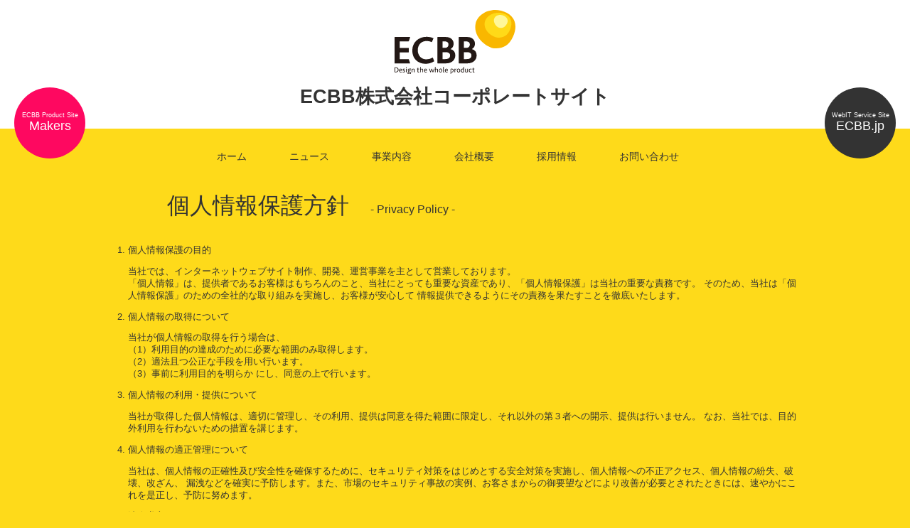

--- FILE ---
content_type: text/html; charset=UTF-8
request_url: https://ecbb.co.jp/policy/privacy.html
body_size: 26377
content:
<!DOCTYPE html>
<html lang="ja">
<head>
<!-- Google tag (gtag.js) -->
<script async src="https://www.googletagmanager.com/gtag/js?id=G-EF37TG16LJ"></script>
<script>
  window.dataLayer = window.dataLayer || [];
  function gtag(){dataLayer.push(arguments);}
  gtag('js', new Date());

  gtag('config', 'G-EF37TG16LJ');
  gtag('config', 'UA-3983758-3');
</script>
<meta charset="utf-8">
<meta name="viewport" content="width=device-width,initial-scale=1.0">
<title>個人情報保護方針 | ECBB株式会社 - Design the whole product -</title>
<title>ECBB株式会社 -Design the whole product-</title>
<meta name="keywords" content="ECBB株式会社,web制作,ECサイト構築,印刷通販システム構築,Palmo,フォルダブル,#2GO ">
<meta name="description" content="これまでWebIT事業を行っていたECBBでは、IT x Global x Make のビジョンの元、『インターネットを通じて、世界に貢献する』 ために、メイカーズ事業では、日本最高峰のグッドデザイン賞をはじめ、世界最高峰のデザイン賞を多数獲得。Palmo（パルモ）、フォルダブル、#2GO(トゥーゴー)等のオリジナルプロダクトの企画、デザイン、開発、製造、販売を行い、今後も「デザイン」を大切にした暮らしを健康で豊かに、そして、生活に彩りを与えてくれる魅力的な製品を作っていきます。WebIT事業では、5,000サイト以上のホームページ・Webサイト制作、システム開発に携わり、ECサイト構築、印刷通販システム構築、アフィリエイトシステムの構築をはじめとした、Webビジネスの成功に必要な全てのサービスを作り続けています。">
<link rel="stylesheet" href="/wp-content/themes/twentyfifteen/style.css">
<link rel="stylesheet" href="/css/font-awesome.min.css">
<link rel="stylesheet" href="/css/animate.css">
<link rel="shortcut icon" href="favicon.ico">
<link rel="stylesheet" href="//fonts.googleapis.com/css?family=Montserrat:400,700|Open+Sans:400italic,700italic,400,700" type="text/css">
<link rel="stylesheet" href="//f.fontdeck.com/s/css/D8Fz3XWt+VC0VDejQHe7Mks5Qzc/DOMAIN_NAME/51911.css" type="text/css">
<script src="/js/android.js"></script>
<script src="/js/smoothscroll.js"></script>
<script src="/js/wow.js"></script>
<script type="text/javascript" src="https://ajax.googleapis.com/ajax/libs/jquery/1.7.2/jquery.min.js"></script>
<script type='text/javascript' charset='utf-8' src='http://maps.googleapis.com/maps/api/js?&sensor=false'></script>
<script src="/js/sp_nav.js"></script>
<script src="/js/fix_nav.js"></script>
<script src="/js/window_resize.js"></script>
<script src="/js/jquery.simplemodalwindow.js"></script>
<script src="/js/pagetop.js"></script>
<script src="/js/map.js"></script>

<script>
 //要素フェードイン
 new WOW().init();
</script>

</head>

<body>
<script>
if(/Android/.test(window.navigator.userAgent)){
	document.getElementsByTagName("body")[0].setAttribute("class","android");
}
</script>




<header>
<div id="logo"><a href="/">ECBB</a></div>
<div id="header_text"><a href="/" style="text-indent: none; cursor: pointer; display: inline-block;">ECBB株式会社<br class="sp_only">コーポレートサイト</a></div>
<div class="product_site_link"><a href="http://ecbb.jp" target="_blank">WebIT Service Site<br><span>ECBB.jp</span></a></div>
<div class="link_for_em"><a href="https://makers.ecbb.jp/" target="_blank">ECBB Product Site<br><span>Makers</span></a></div>
</header>


<nav>
<p id="jQueryPush">メニュー</p>
<ul id="jQueryBox">
<li><a href="/">ホーム</a></li>
<li><a href="/news/">ニュース</a></li>
<li><a href="/business/">事業内容</a></li>
<li><a href="/outline/">会社概要</a></li>
<li><a href="/employment/">採用情報</a></li>
<li><a href="/#inquiry">お問い合わせ</a></li>
</ul>
</nav>

<!--Fixed Header-->
<div id="h_fix_nav_area">
<ul id="h_fix_nav">
<li><a href="/">ホーム</a></li>
<li><a href="/news/">ニュース</a></li>
<li><a href="/business/">事業内容</a></li>
<li><a href="/outline/">会社概要</a></li>
<li><a href="/employment/">採用情報</a></li>
<li><a href="/#inquiry">お問い合わせ</a></li>
</ul>
<div class="product_site_link_fix"><a href="http://ecbb.jp" target="_blank">Web･IT Service Site<br><span>ECBB.jp</span></a></div>
<div class="link_for_em"><a href="https://makers.ecbb.jp/" target="_blank" style="top:20px">ECBB Product Site<br><span>EM Store</span></a></div>
</div>
<!--Fixed Header-->


<section>

<div id="wrapper">
<h1 class="inner">個人情報保護方針<span>- Privacy Policy -</span></h1>
</div>


<div class="widthmax">

<div class="widthmax_inner">

<ol class="privacy">
<li>個人情報保護の目的
<p>当社では、インターネットウェブサイト制作、開発、運営事業を主として営業しております。<br />
「個人情報」は、提供者であるお客様はもちろんのこと、当社にとっても重要な資産であり、「個人情報保護」は当社の重要な責務です。
そのため、当社は「個人情報保護」のための全社的な取り組みを実施し、お客様が安心して
情報提供できるようにその責務を果たすことを徹底いたします。</p>
</li>
<li>個人情報の取得について
<p>当社が個人情報の取得を行う場合は、<br />
（1）利用目的の達成のために必要な範囲のみ取得します。<br />
（2）適法且つ公正な手段を用い行います。<br />
（3）事前に利用目的を明らか にし、同意の上で行います。</p>
</li>
<li>個人情報の利用・提供について
<p>当社が取得した個人情報は、適切に管理し、その利用、提供は同意を得た範囲に限定し、それ以外の第３者への開示、提供は行いません。
なお、当社では、目的外利用を行わないための措置を講じます。</p>
</li>
<li>個人情報の適正管理について
<p>当社は、個人情報の正確性及び安全性を確保するために、セキュリティ対策をはじめとする安全対策を実施し、個人情報への不正アクセス、個人情報の紛失、破壊、改ざん、
漏洩などを確実に予防します。また、市場のセキュリティ事故の実例、お客さまからの御要望などにより改善が必要とされたときには、速やかにこれを是正し、予防に努めます。</p>
</li>
<li>法令遵守について
<p>当社は、個人情報に関連する法令及び国が定める指針その他の規範を遵守します。また、当社の管理の仕組みに、これらの法令及びその他の規範を常に適合させます。</p>
</li>
<li>継続的改善について
<p>点検、改善・予防処置及び個人情報保護マネジメントシステム見直しの機会を通じて、管理の仕組みを継続的に改善し、常に最良の状態を維持します。</p>
</li>
<li>個人情報保護に関するお問い合わせ先
<p>当社は、個人情報に関する苦情及び相談には適切な体制を整備し、対応します。<br />
個人情報保護に関するお問い合わせは、個人情報保護管理者宛にご連絡お願いいたします。<br />
（当社休日を除く。）<br />
<br />
電話：03-5369-8677<br />
e-mail：privacy@ecbb.co.jp</p>
<p align="right">
制定日：平成16年8月18日<br />
改訂日：平成27年2月5日<br />
ECBB株式会社<br />
代表取締役社長：松浦 康裕<br />
個人情報保護管理者：高橋 雄二</p>
</li>
</ol>





<div class="clearfix"></div>
<div class="mt60"></div>


</div>
</div>




</section>

<div class="clearfix"></div>
<link rel="stylesheet" href="/wp-content/themes/twentyfifteen/lifearticle.css">

<footer>
<section>
<div id="inquiry">
<div class="inquiry">
<div class="pagetop"><a href="javascript:scrollToTop();">PAGE<br>TOP</a></div>
<p class="inquiry_area_title">製品・サービスに関することなど、どうぞお気軽にお問い合わせください。日本全国対応いたします！</p>
<div class="tel_area">
<p class="tel_number">03-5369-8677</p>
<p class="tel_time">受付時間 10:00〜19:00 （土日祝をのぞく）<span class="tel_att">メールフォームからのお問い合わせは、下記からどうぞ！</span></p>
<p class="tel_lead">メイカーズ事業、WebIT事業共に、各種サービスで<br>皆様の良きビジネスのパートナーとなることを目指します！</p>
<p class="tel_caption"><strong>【メイカーズ事業】</strong>ECBBオンラインストアの運営をはじめとして、法人、個人事業主、商店様を問わず、小ロットからの卸販売、Palmo、フォルダブル、#2GOなどのプロダクトのコラボ商品製作も行っております。会社や学校機関への利用導入についても、お気軽にお問い合わせください。<br><br>
<strong>【WebIT事業】</strong>EC、印刷通販システム（Web to Print対応）、レスポンシブ対応サイト制作、システム開発、アフィリエイト、CMS、SNSマーケティングなど、最新のインターネットビジネスを強みとするECBBに、お気軽にお問い合わせください！専任の担当からご連絡させて頂きます。</p>
</div>
<div class="form_area">

<div role="form" class="wpcf7" id="wpcf7-f128-o1" lang="ja" dir="ltr">
<div class="screen-reader-response"></div>
<form name="" action="/policy/privacy.html#wpcf7-f128-o1" method="post" class="wpcf7-form" novalidate="novalidate">
<div style="display: none;">
<input type="hidden" name="_wpcf7" value="128" />
<input type="hidden" name="_wpcf7_version" value="4.1.2" />
<input type="hidden" name="_wpcf7_locale" value="ja" />
<input type="hidden" name="_wpcf7_unit_tag" value="wpcf7-f128-o1" />
<input type="hidden" name="_wpnonce" value="724dc51115" />
</div>
<p><span class="wpcf7-form-control-wrap your-name"><input type="text" name="your-name" value="" size="40" class="wpcf7-form-control wpcf7-text wpcf7-validates-as-required" aria-required="true" aria-invalid="false" placeholder="御社名／お名前" /></span><br />
<span class="wpcf7-form-control-wrap your-email"><input type="email" name="your-email" value="" size="40" class="wpcf7-form-control wpcf7-text wpcf7-email wpcf7-validates-as-required wpcf7-validates-as-email" aria-required="true" aria-invalid="false" placeholder="メールアドレス" /></span><br />
<span class="wpcf7-form-control-wrap your-message"><textarea name="your-message" cols="40" rows="10" class="wpcf7-form-control wpcf7-textarea wpcf7-validates-as-required" aria-required="true" aria-invalid="false" placeholder="お問い合わせ内容"></textarea></span></p>
<p class="form_privacy_link"><a class="modal2" href="#privacy_cont">>> 個人情報の取扱いについて</a></p>
<p><!-- pp --></p>
<style type="text/css">
.pp_memo{display:none;margin:5px;font-size:80%;}
@media all and (-ms-high-contrast: none) {
	.pp_memo{display:block;}
}
</style>
<p class="pp_memo"><br>上記の「個人情報の取扱いについて」をご確認いただき、同意される場合は「送信」ボタンをクリックしてください。</p>
<p><!-- /pp --></p>
<div class="submit_btn"><!--<span>個人情報の取扱いに同意して</span>--><input type="submit" value="送　信" class="wpcf7-form-control wpcf7-submit" /></div>
<div class="clearfix"></div>
<div class="wpcf7-response-output wpcf7-display-none"></div><br />
</form></div>
<!--
<form>
<input type="text" name="御社名／お名前" placeholder="御社名／お名前">
<input type="text" name="メールアドレス" placeholder="メールアドレス">
<textarea name="お問い合わせ内容" placeholder="お問い合わせ内容"></textarea>
-->



<div id="privacy_cont">
<h2 class="default">個人情報の取扱いについて</h2>
<p>1.事業者の名称<br>
ECBB株式会社<br>
<br>
2.個人情報保護管理者の氏名及び問合せ窓口<br>
個人情報保護管理者：高橋　雄二<br>
電話：03-5369-8677<br>
Eメール：privacy@ecbb.co.jp<br>
<br>
3.個人情報の利用目的<br>
・当社の各種サービスに関するお問合せに回答するため<br>
・当社の個人情報の取扱いに関するお問合せに回答するため<br>
・当社の採用応募に対応するため<br>
・お問い合わせ又は採用にご応募いただいた方に連絡するため<br>
<br>
4.個人情報の第三者提供について<br>
ご本人の同意がある場合または法令に基づく場合を除き、今回ご入力いただく個人情報は当社で上記目的に利用するだけで、第三者に提供することはありません。<br>
<br>
5.個人情報の取扱いの委託について<br>
利用目的の達成に必要な範囲内において、個人情報を外部に委託する場合は、個人情報保護管理基準を満たす委託先を選定し、適切な取扱いが行われるよう監督いたします。<br>
<br>
6.提供の任意性とその結果<br>
個人情報を提供するか否かは任意ですが、入力フォームの必須項目に記載がない場合にはご要望に対応ができなくなるおそれがあります。<br>
<br>
7.個人情報の開示等の要求<br>
本人からの求めにより、当社がこのフォームにより取得した保有個人データの利用目的の通知・開示・内容の訂正・追加または削除・利用の停止・消去（「開示等」といいます。）に応じます。<br>
開示等に応じる窓口は上記2.にお願いいたします。<br>
</p>
</div>

<!--
<div class="submit_btn"><span>個人情報の取扱いに同意して</span><input type="submit" value="送　信"></div>
</form>
-->

</div>
</div>
<div class="clearfix"></div>
</div>
</section>


<section>
<div id="case">
<div class="case">
<p class="case_area_title">メイカーズ事業：モノのプロダクト</p>
<ul class="top_case_list">
<li>
<a class="modal" href="#box1"><img src="/img/case_01.jpg" width="100%" height="auto" alt="#2GO" [トゥーゴー]"></a>
<div class="case_title">#2GO [トゥーゴー]</div>
<div class="case_url"><a href="https://makers.ecbb.jp/2go/" target="_blank">https://makers.ecbb.jp/2go/</a></div>
</li>
<li>
<a class="modal" href="#box2"><img src="/img/case_02.jpg" width="100%" height="auto" alt="Palmo"></a>
<div class="case_title">Palmo [パルモ]</div>
<div class="case_url"><a href="https://makers.ecbb.jp/palmo/" target="_blank">https://makers.ecbb.jp/palmo/</a></div>
<!-- <div class="case_cate_ec">EC</div> -->
</li>
<li>
<a class="modal" href="#box3"><img src="/img/case_03.jpg" width="100%" height="auto" alt="フォルダブル"></a>
<div class="case_title">フォルダブル</div>
<div class="case_url"><a href="https://makers.ecbb.jp/foldable/" target="_blank">https://makers.ecbb.jp/foldable/</a></div>
<!-- <div class="case_cate_ec">EC</div> -->
</li>
</ul>
<!-- <div class="clearfix"></div>
<p id="case_more_link"><a href="http://ecbb.jp/" target="_blank">事例をもっとみる</a></p> -->
</div>



<div id="box1">
    <img src="/img/case_01.jpg" width="100%" height="auto" alt="#2GO [トゥーゴー]">
    <div class="case_modal_title">#2GO [トゥーゴー]</div>
    <div class="case_modal_url"><a href="https://makers.ecbb.jp/2go/" target="_blank">https://makers.ecbb.jp/2go/</a></div>
   <!--  <div class="case_cate_ec">EC</div> -->
    <p class="link"><a class="modal-move" href="#box2">次へ</a></p>
    <p class="link"><a href="https://makers.ecbb.jp/2go/" target="_blank">詳細はこちら</a></p>
</div>
<div id="box2">
    <img src="/img/case_02.jpg" width="100%" height="auto" alt="Palmo">
    <div class="case_modal_title">Palmo</div>
    <div class="case_modal_url"><a href="https://makers.ecbb.jp/palmo//" target="_blank">https://makers.ecbb.jp/palmo/</a></div>
    <!-- <div class="case_cate_ec">EC</div> -->
    <p class="link"><a class="modal-move" href="#box1">前へ</a>｜<a class="modal-move" href="#box3">次へ</a></p>
    <p class="link"><a href="https://makers.ecbb.jp/palmo/" target="_blank">詳細はこちら</a></p>
</div>
<div id="box3">
    <img src="/img/case_03.jpg" width="100%" height="auto" alt="フォルダブル">
    <div class="case_modal_title">フォルダブル</div>
    <div class="case_modal_url"><a href="https://makers.ecbb.jp/foldable/" target="_blank">https://makers.ecbb.jp/foldable/</a></div>
    <!-- <div class="case_cate_ec">EC</div> -->
    <p class="link"><a class="modal-move" href="#box2">前へ</a>｜<a class="modal-move" href="#box1">次へ</a></p>
    <p class="link"><a href="https://makers.ecbb.jp/foldable/" target="_blank">詳細はこちら</a></p>
</div>



<div class="clearfix"></div>
</div>
</section>




<section  id="webitarea" class ="clearfix">
  <div class="webit_box clearfix">
    <p class="case_area_title">WebIT事業：ネットソリューション</p>
    <p class="webit_box_txt">
      <b><a href="http://ecbb.jp/print_ec/" target="_blank">・ネット印刷通販システム2020！<span>Web to Print対応</span></a></b>
      <b><a href="http://ecbb.jp/affiliate/" target="_blank">・自社アフィリエイトシステム2021</a></b>
      <b><a href="http://ecbb.jp/ec/" target="_blank">・ECサイト構築・Shopify・WordPress構築</a></b>
    </p>
  </div>
</section>





<section id="awardsarea" class ="clearfix">
  <div class="awards_box clearfix">
    <p class="case_area_title">受賞・入選履歴</p>
    <ul class="clearfix">
    <li>
      <div class="awards_box2">
        <img src="/img/awards01.jpg">
        <div class="state_name"><span>日本</span><div>
        <div class="award_ttl">グッドデザイン賞</div>
      </div>
    </li>
    <li>
      <div class="awards_box2">
        <img src="/img/awards06.jpg">
        <div class="state_name"><span>日本</span><div>
        <div class="award_ttl">NHK・日本放送協会<br>三度連続の選出！</div>
      </div>
    </li>
    <li>
      <div class="awards_box2">
        <img src="/img/awards05.jpg">
        <div class="state_name"><span>アメリカ</span><div>
        <div class="award_ttl">耐衝撃・保護性能<br>米軍ミリタリー規格取得</div>
      </div>
    </li>
    <li>
      <div class="awards_box2">
        <img src="/img/awards02.jpg">
        <div class="state_name"><span>ドイツ</span><div>
        <div class="award_ttl">レッド・ドット・デザイン賞</div>
      </div>
    </li>
    <li>
      <div class="awards_box2">
        <img src="/img/awards03.jpg">
        <div class="state_name"><span>アメリカ</span><div>
        <div class="award_ttl">アメリカIDEA国際デザイン<br>アワードファイナリスト</div>
      </div>
    </li>
    <li>
      <div class="awards_box2">
        <img src="/img/awards04.jpg">
        <div class="state_name"><span>アメリカ</span> <div>
        <div class="award_ttl">シカゴ・アテナイオン博物館<br>グッド・デザイン賞</div>
      </div>
    </li>
    </ul>
    <p class="case_area_title" style="padding: 0 0 25px;">「役に立つ」のはもちろん、<br class="sp_only">「意味がある」から選ばれています。</p>
  </div>
</section>








<!--190716_導線設置-->
<!-- <div style="background-color: #feda1a;">
<div class="lifeacc_ttl">
  <div class="lifeacc_ttl_logo"><a href="https://ecbb.co.jp/life/" target="_blank"><img src="/wp-content/themes/twentyfifteen/welife365logo.png"></a></div>
  <div class="lifeacc_ttl_txt">ECBBではオウンドメディア展開により、<br class="sp_only">社内の顔が見える最新情報を発信しています。<br>お得な情報やECBBに関する情報はこちらから！</div>
</div>

<div class=""> -->
<!-- <a href="" target="_blank">
<div class="slide_box">
<div class="article_block_img" style="background-image:url('')"></div>
<div class="article_block_prog">
<div class="article_block_ttl"></div>
<div class="article_block_date"></div>
</div>
</div>
</a> -->
<!-- </div>
</div> -->
<!--190716_導線設置-->










<section id="sns_share">
  <div class="sosyal">
    <p class="case_area_title">最新の情報は公式noteやソーシャルメディア（SNS）をご確認下さい！</p>
    <p class="ft_case_area_title_p">公式noteでは、ECBB製品に関する、より深いストーリーやシーン、ユーザー様のお声の記事などを掲載していってます。<br>ぜひ、チェック、フォロー、お願いします！</p>
  <div class="sns_linklist">
    <a href="https://note.com/ecbb" class="note" target="_blank">note</a>
    <a href="https://www.youtube.com/channel/UCo6IQz9MmkwAF7BoJmuDdUA" class="ft_youtube" target="_blank">Youtube</a>
    <a href="https://line.me/R/ti/p/%40pxh6615q" class="line" target="_blank">LINE</a>
    <a href="https://www.instagram.com/ecbb_makers/" class="insta" target="_blank">Instagram</a>
    <a href="https://www.facebook.com/ECBBMAKERS/" class="facebook" target="_blank">Facebook</a>
    <a href="https://twitter.com/ecbb_makers" class="twitter" target="_blank">Twitter</a>
    <a href="https://twitter.com/yasu_matsuura" class="twitter twitter_ceo" target="_blank">CEO<br>Twitter</a>
    <a href="https://twitter.com/Kazuma_palpal" class="twitter twitter_coo" target="_blank">COO<br>Twitter</a>
  </div>
  <p class="ft_case_area_title_p">LINEは、 #2GO 、Palmo、フォルダブル、ご意見、ご要望、お問い合わせなどにも、ご利用ください。<br>保証期間延長のECBBユーザー登録にもなります！<br>お得なクーポンや特典、新製品情報などもお届けいたします！<br>インスタ、ツイッターはプレゼントキャンペーンもやるので、ぜひ、チェック、フォローを！^_^</p>
  </div>
</section>



<section>
<div id="other">
<div class="other">
<ul class="footer_bnr">
<li>
<p class="footer_bnr_title">採用情報はこちら</p>
<a href="/employment/"><img src="/img/rec_bnr.jpg" width="100%" height="auto" alt="Work With Us!"></a>
</li>
<li>
<p class="footer_bnr_title">バングラデシュでの活動報告</p>
<a href="http://vision.ecbb.jp/" target="_blank"><img src="/img/vision_bnr.jpg" width="100%" height="auto" alt="ECBB vision"></a>
</li>
</ul>


<div id="social clearfix">
<ul class="social_share">
    <!--facebook-->
    <li style="margin-top: -4px !important;">
    <div id="fb-root"></div>
    <script>(function(d, s, id) {
      var js, fjs = d.getElementsByTagName(s)[0];
      if (d.getElementById(id)) return;
      js = d.createElement(s); js.id = id;
      js.src = 'https://connect.facebook.net/ja_JP/sdk.js#xfbml=1&version=v3.2';
      fjs.parentNode.insertBefore(js, fjs);
    }(document, 'script', 'facebook-jssdk'));</script>
    <div class="fb-like" data-href="https://ecbb.co.jp/" data-layout="button_count" data-action="like" data-size="small" data-show-faces="false" data-share="false"></div>
    </li>
    <!--twitter-->
    <li><a href="https://twitter.com/share" class="twitter-share-button" data-count="vertical" data-text="ECBB株式会社コーポレートサイト">Tweet</a><script>!function(d,s,id){var js,fjs=d.getElementsByTagName(s)[0];if(!d.getElementById(id)){js=d.createElement(s);js.id=id;js.src="//platform.twitter.com/widgets.js";fjs.parentNode.insertBefore(js,fjs);}}(document,"script","twitter-wjs");</script></li>
    <!--line-->
    <li><div class="line-it-button" data-lang="ja" data-type="share-a" data-url="https://ecbb.co.jp/" style="display: none;"></div>
     <script src="https://d.line-scdn.net/r/web/social-plugin/js/thirdparty/loader.min.js" async="async" defer="defer"></script></li>
</ul>
</div>



<ul class="footer_link">
<li><a href="/">ホーム</a></li>
<li><a href="/news/">ニュース</a></li>
<li><a href="/business/">事業内容</a></li>
<li><a href="/outline/">会社概要</a></li>
<li><a href="/employment/">採用情報</a></li>
<li><a href="/history/">ヒストリー</a></li>
<li><a href="/#inquiry">お問い合わせ</a></li>
<li><a href="/policy/privacy.html">個人情報保護方針</a></li>
<li><a href="/policy/about_privacy.html">個人情報の取扱いについて</a></li>
</ul>
<p class="copyright">ECBB株式会社&nbsp;〒151-0051 東京都渋谷区千駄ヶ谷4丁目12-2 AYビル2階<span>Copyright &copy; ECBB Co.,Ltd. All rights reserved.</span></p>
</div>

</div>
</section>


<link rel="stylesheet" href="/wp-content/themes/twentyfifteen/slick.css">
<link rel="stylesheet" href="/wp-content/themes/twentyfifteen/slick-theme.css">
<script src="https://code.jquery.com/jquery-2.2.0.min.js"></script>
<script src="https://cdn.jsdelivr.net/jquery.slick/1.6.0/slick.min.js"></script>
<script type="text/javascript">
    $(document).ready(function(){
      $('.multiple-items2').slick({
        // prevArrow: '<img src="/wp-content/themes/liquid/img/slide_left.jpg" id="arrow-left">',
        // nextArrow: '<img src="/wp-content/themes/liquid/img/slide_right.jpg" id="arrow-right">',
        infinite: true,
        // autoplay: true,
        dots: true,
        // centerPadding:'10%',
        // autoplaySpeed: 4000,//2秒
        // cssEase: 'linear',
        // speed:5000,
        slidesToShow: 3,
        slidesToScroll: 1,
        responsive: [
          {
            breakpoint: 768,
            settings: {
              centerMode: true,
              centerPadding:'10%',
              // autoplay: true,
              // autoplaySpeed: 3000,//2秒
              slidesToShow: 1,
              slidesToScroll: 1
            }
          }
        ]
      });
    });
</script>
</footer>

<script src="/js/map_ontouch.js"></script>


</body>


</html>

--- FILE ---
content_type: text/css
request_url: https://ecbb.co.jp/wp-content/themes/twentyfifteen/style.css
body_size: 159186
content:
body {
	margin: 0;
	padding: 0;
	width: 100%;
	background: #feda1a;
	font-family: Meiryo, "メイリオ", "Hiragino Kaku Gothic Pro", "ヒラギノ角ゴ Pro W3", verdana, arial, "lucida grande", sans-serif;
	color: #333;
	-webkit-text-size-adjust: none;
}

a { /*FireFoxリンク選択時の点線を消す*/
	overflow: hidden;
	outline: none;
	-webkit-transition: 0.2s linear;
	-moz-transition: 0.2s linear;
	transition: 0.2s linear;
}

a:link {
	color:#333;
	text-decoration: none;
}

a:visited {
	color:#333;
}

a:hover {
	color:#333;
	text-decoration:underline;
}

a:active {
	color:#333;
}

a.line {
	text-decoration:underline;
}


.clearfix:after {
	content: ".";  /* 新しいコンテンツ */
	display: block;
	clear: both;
	height: 0;
	visibility: hidden; /* 非表示に */
}

.clearfix {
	min-height: 1px;
}

* html .clearfix {
	height: 1px;
	/*¥*//*/
	height: auto;
	overflow: hidden;
	/**/
}

#header_text a:hover {
  text-decoration: none!important
}


header {
	margin: 0;
	padding: 0;
	width: 100%;
	height: auto;
	background: #fff;
	display: inline-block;
}

.case .case_area_title {
  color: #fff;
}


/*200206主要メンバー*/

@media screen and (max-width:768px) {
#sns_share .sns_linklist {
  display: flex;
  flex-wrap: wrap;
  justify-content: space-between;
  width: 95%;
  margin: 0 auto;
}
#sns_share .sns_linklist a {
  display: block;
  width: 47%;
  font-size: 14px;
  letter-spacing: 1px;
  text-align: center;
  text-decoration: none;
  color: white;
  border-radius: 5px;
  position: relative;
  text-shadow: 0 -1px -1px #1B3D82;
  padding: 3% 0;
  margin-bottom: 2%;
}
#sns_share .sns_linklist a:after {
  position: absolute;
  top: 54%;
  left: 10%;
  transform: translateY(-50%);
  -webkit-transform: translateY(-50%);
  -moz-transform: translateY(-50%);
  -ms-transform: translateY(-50%);
  content: "";
  width: 20px;
  height: 23px;
  background-size: 100%;
  background-repeat: no-repeat;
}


#sns_share .note {background-color: #2cb696;}
#sns_share .note:hover {opacity:0.7;}
#sns_share .note:active {top: 2px;}
#sns_share .note::after {background: url('https://makers.ecbb.jp/custom/img/top_2020/icon_note.svg');}

#sns_share .facebook {background-color: #2e4a88;}
#sns_share .facebook:hover {opacity:0.7;}
#sns_share .facebook:active {top: 2px;}
#sns_share .facebook::after {background: url(/img/sns_f.svg);}

#sns_share .insta {background: transparent linear-gradient(119deg, #487CFB 0%, #F13F79 100%);}
#sns_share .insta:hover {opacity:0.7;}
#sns_share .insta:active {top: 2px;}
#sns_share .insta::after {background: url(/img/sns_i.svg);}

#sns_share .twitter {background-color: #008DDE;}
#sns_share .twitter:active {top: 2px;}
#sns_share .twitter:hover {opacity:0.7;}
#sns_share .twitter::after {background: url(/img/sns_t.svg);}

#sns_share .twitter_ceo,
#sns_share .twitter_coo {display: none !important;}

#sns_share .line {background-color: #00B900;}
#sns_share .line:active {top: 2px;}
#sns_share .line:hover {opacity:0.7;}
#sns_share .line::after {background: url(/img/sns_l.svg);}

#sns_share .ft_youtube {background-color: #eb3223;}
#sns_share .ft_youtube:active {top: 2px;}
#sns_share .ft_youtube:hover {opacity:0.7;}
#sns_share .ft_youtube::after {background: url(/img/sns_y.svg);}



.member_all_wrap {
    background: #18191b;
    margin-bottom: -1px;
    padding: 22px 0 22px 0;
    width: 100%;
}
.member_all_wrap .case_area_title {
    color: #fff;
    text-align: center;
    margin: 10px 0 24px;
}
.member_img img {
    border-radius: 50%;
    width: 122px;
    height: 122px;
}
.member_sub {
  font-size: 11px;
  color: #dbdbdb;
}
.member_name {
    font-size: 19px;
    margin: 2px 0px;
    font-weight: bold;
}
.member_all_wrap  .member_intro {
    padding: 0px 4% 25px;
    font-size: 14px;
    line-height: 1.7;
}
.member_wrap{
    display: block;
    margin: 0 auto;
    padding: 0;
    width: 100%;
    text-align: center;
    color: #fff;
}
.sp_right {
    width: 40%;
    float: left;
    margin-top: 50px;
}
.sp_left {
    float: left;
    padding: 0px 0px 6px 15%;
    box-sizing: border-box;
}
.member_intro {
  display: inline-block;
}
}

@media screen and (min-width:768px) and ( max-width:1024px) {
.member_all_wrap {
    background: #18191b;
    margin: 0;
    padding: 22px 0 64px 0;
    width: 100%;
}
.member_all_wrap .case_area_title {
    color: #fff;
    text-align: center;
}
.member_img img {
    border-radius: 50%;
    width: 142px;
    height: 142px;
    margin-bottom: 7px;
}
.member_sub {
  font-size: 11px;
  color: #dbdbdb;
}
.member_name {
    font-size: 22px;
    margin: 2px 0px;
    font-weight: bold;
}
.member_intro {
    border-radius: 50%;
    padding: 0px 16px;
    font-size: 14px;
    line-height: 1.7;
}
.member_wrap{
    display: flex;
    -webkit-justify-content: space-around;
    justify-content: space-around;
    max-width: 900px;
    margin: 0 auto;
    padding: 0;
    width: 100%;
    text-align: center;
    color: #fff;
}
}

@media screen and (min-width:1024px) {
.member_all_wrap {
    background: #18191b;
    margin: 0;
    padding: 22px 0 64px 0;
    width: 100%;
}
.member_all_wrap .case_area_title {
    color: #fff;
    text-align: center;
    margin: 12px 0 22px;
}
.member_img img {
    border-radius: 50%;
    width: 146px;
    height: 146px;
    margin-bottom: 7px;
}
.member_sub {
  font-size: 11px;
  color: #dbdbdb;
}
.member_name {
    font-size: 22px;
    margin: 2px 0px;
    font-weight: bold;
}
.member_intro {
    padding: 0px 18px;
    font-size: 14px;
    line-height: 1.7;
}
.member_wrap{
    display: flex;
    -webkit-justify-content: space-around;
    justify-content: space-around;
    max-width: 1256px;
    margin: 0 auto;
    padding: 0;
    width: 960px;
    text-align: center;
    color: #fff;
}
}






@media screen and (max-width:768px) {
.social_share {
    display: inline-block;
    margin: 0px 0px 15px 0px;;
    padding: 0px;
}
.social_share li{
    list-style-type: none;
    display: inline;
    margin: 0 7px 0 0px !important;
    padding: 0px !important;
    padding-left: -30px;
    padding-inline-start: 0px !important;
    margin: 0 auto;
    text-align: center;
    display: inline-block;
     float: left;
}
.social_share ul {
	list-style-type: none;
}
	#sns_share {
  background-color: #ddd;
}
.ft_case_area_title_p {
    padding: 0 15px!important;
    font-size: 12px;
    text-align: left;
}
#sns_share .sosyal {
    margin: 0 auto;
    display: inline-flex;
    /* margin: 30px auto; */
    text-align: center;
    display: list-item;
		padding: 16px 0px 10px;
    display: inline-block;
}

#sns_share .sosyal_area {
    width: 100%;
    padding: 14px 3px 14px;
    box-sizing: border-box;
    background: #ccc;
}

.sosyal .case_area_title {
    margin-bottom: 18px;
    padding: 0 60px;
    font-size: 15px;
    color: #000;
}
#sns_share .sns_linklist {
  display: flex;
  flex-wrap: wrap;
  justify-content: space-between;
  width: 95%;
  margin: 0 auto;
}
#sns_share .sns_linklist a {
  display: block;
  width: 47%;
  font-size: 14px;
  letter-spacing: 1px;
  text-align: center;
  text-decoration: none;
  color: white;
  border-radius: 5px;
  position: relative;
  text-shadow: 0 -1px -1px #1B3D82;
  padding: 3% 0;
  margin-bottom: 2%;
}
#sns_share .sns_linklist a:after {
  position: absolute;
  top: 54%;
  left: 10%;
  transform: translateY(-50%);
  -webkit-transform: translateY(-50%);
  -moz-transform: translateY(-50%);
  -ms-transform: translateY(-50%);
  content: "";
  width: 20px;
  height: 23px;
  background-size: 100%;
  background-repeat: no-repeat;
}


#sns_share .note {background-color: #2cb696;}
#sns_share .note:hover {opacity:0.7;}
#sns_share .note:active {top: 2px;}
#sns_share .note::after {background: url('https://makers.ecbb.jp/custom/img/top_2020/icon_note.svg');}

#sns_share .facebook {background-color: #2e4a88;}
#sns_share .facebook:hover {opacity:0.7;}
#sns_share .facebook:active {top: 2px;}
#sns_share .facebook::after {background: url(/img/sns_f.svg);}

#sns_share .insta {background: transparent linear-gradient(119deg, #487CFB 0%, #F13F79 100%);}
#sns_share .insta:hover {opacity:0.7;}
#sns_share .insta:active {top: 2px;}
#sns_share .insta::after {background: url(/img/sns_i.svg);}

#sns_share .twitter {background-color: #008DDE;}
#sns_share .twitter:active {top: 2px;}
#sns_share .twitter:hover {opacity:0.7;}
#sns_share .twitter::after {background: url(/img/sns_t.svg);}

#sns_share .twitter_ceo,
#sns_share .twitter_coo {display: none !important;}

#sns_share .line {background-color: #00B900;}
#sns_share .line:active {top: 2px;}
#sns_share .line:hover {opacity:0.7;}
#sns_share .line::after {background: url(/img/sns_l.svg);}

#sns_share .ft_youtube {background-color: #eb3223;}
#sns_share .ft_youtube:active {top: 2px;}
#sns_share .ft_youtube:hover {opacity:0.7;}
#sns_share .ft_youtube::after {background: url(/img/sns_y.svg);}
.sosyal a {
    float: left !important;
    width: 18%;
    /* padding: 10px !important; */
    margin: 1%;
}
}

@media screen and (min-width:768px) and ( max-width:1024px) {
.social_share {
    display: inline-block;
    margin: 0px 0px 15px 0px;
    padding: 0px;
}
.social_share li{
    list-style-type: none;
    display: inline;
    margin: 0 7px 0 0px !important;
    padding: 0px !important;
    padding-left: -30px;
    padding-inline-start: 0px !important;
    margin: 0 auto;
    text-align: center;
    display: inline-block;
    float: left;
}
.social_share ul {
	list-style-type: none;
}
#sns_share {
  background-color: #8b8b8b;
}
#sns_share .sosyal {
    margin: 0 auto;
    display: inline-flex;
    /* margin: 30px auto; */
    text-align: center;
    display: list-item;
    padding: 20px 0 50px;
}
.sosyal .case_area_title {
	margin-bottom: 30px;
}
.ft_case_area_title_p {
    margin-bottom: 30px;
    text-align: center;
    width: 100%;
}
#sns_share .sns_linklist {
  display: flex;
  flex-wrap: wrap;
  justify-content: space-between;
  width: 80%;
  margin: 0 auto;
}
#sns_share .sns_linklist a {
  display: block;
  width: 31%;
  font-size: 14px;
  letter-spacing: 1px;
  text-align: center;
  text-decoration: none;
  color: white;
  border-radius: 5px;
  position: relative;
  text-shadow: 0 -1px -1px #1B3D82;
  padding: 2% 0;
  margin-bottom: 2%;
}
#sns_share .sns_linklist a:after {
  position: absolute;
  top: 54%;
  left: 10%;
  transform: translateY(-50%);
  -webkit-transform: translateY(-50%);
  -moz-transform: translateY(-50%);
  -ms-transform: translateY(-50%);
  content: "";
  width: 22px;
  height: 27px;
  background-size: 100%;
  background-repeat: no-repeat;
}


#sns_share .note {background-color: #2cb696;}
#sns_share .note:hover {opacity:0.7;}
#sns_share .note:active {top: 2px;}
#sns_share .note::after {background: url('https://makers.ecbb.jp/custom/img/top_2020/icon_note.svg');}

#sns_share .facebook {background-color: #2e4a88;}
#sns_share .facebook:hover {opacity:0.7;}
#sns_share .facebook:active {top: 2px;}
#sns_share .facebook::after {background: url(/img/sns_f.svg);}

#sns_share .insta {background: transparent linear-gradient(119deg, #487CFB 0%, #F13F79 100%);}
#sns_share .insta:hover {opacity:0.7;}
#sns_share .insta:active {top: 2px;}
#sns_share .insta::after {background: url(/img/sns_i.svg);}

#sns_share .twitter {background-color: #008DDE;}
#sns_share .twitter:active {top: 2px;}
#sns_share .twitter:hover {opacity:0.7;}
#sns_share .twitter::after {background: url(/img/sns_t.svg);}

#sns_share .twitter_ceo,
#sns_share .twitter_coo {display: none !important;}

#sns_share .line {background-color: #00B900;}
#sns_share .line:active {top: 2px;}
#sns_share .line:hover {opacity:0.7;}
#sns_share .line::after {background: url(/img/sns_l.svg);}

#sns_share .ft_youtube {background-color: #eb3223;}
#sns_share .ft_youtube:active {top: 2px;}
#sns_share .ft_youtube:hover {opacity:0.7;}
#sns_share .ft_youtube::after {background: url(/img/sns_y.svg);}
}

@media screen and (min-width:1024px) {
.social_share {
    display: inline-block;
    margin: 0px 0px 15px 0px;;
    padding: 0px;
}
.social_share li{
    list-style-type: none;
    display: inline;
    margin: 0 7px 0 0px !important;
    padding: 0px !important;
    padding-left: -30px;
    padding-inline-start: 0px !important;
    margin: 0 auto;
    text-align: center;
    display: inline-block;
     float: left;
}
.social_share ul {
	list-style-type: none;
}
#sns_share {
  background-color: #ddd;
}
#sns_share .sosyal {
    margin: 0 auto;
    display: inline-flex;
    /* margin: 30px auto; */
    text-align: center;
    display: list-item;
    padding: 20px 0 50px;
}
.sosyal .case_area_title {
	margin-bottom: 30px;
}
.ft_case_area_title_p {
    margin-bottom: 30px;
    text-align: center;
    width: 100%;
}

#sns_share .sns_linklist {
  display: flex;
  flex-wrap: wrap;
  justify-content: space-between;
  width: 65%;
  margin: 0 auto;
}
#sns_share .sns_linklist a {
  display: block;
  width: 31%;
  font-size: 14px;
  letter-spacing: 1px;
  text-align: center;
  text-decoration: none;
  color: white;
  border-radius: 5px;
  position: relative;
  text-shadow: 0 -1px -1px #1B3D82;
  padding: 2% 0;
  margin-bottom: 2%;
}
#sns_share .sns_linklist a:after {
  position: absolute;
  top: 54%;
  left: 10%;
  transform: translateY(-50%);
  -webkit-transform: translateY(-50%);
  -moz-transform: translateY(-50%);
  -ms-transform: translateY(-50%);
  content: "";
  width: 22px;
  height: 27px;
  background-size: 100%;
  background-repeat: no-repeat;
}


#sns_share .note {background-color: #2cb696;}
#sns_share .note:hover {opacity:0.7;}
#sns_share .note:active {top: 2px;}
#sns_share .note::after {background: url('https://makers.ecbb.jp/custom/img/top_2020/icon_note.svg');}

#sns_share .facebook {background-color: #2e4a88;}
#sns_share .facebook:hover {opacity:0.7;}
#sns_share .facebook:active {top: 2px;}
#sns_share .facebook::after {background: url(/img/sns_f.svg);}

#sns_share .insta {background: transparent linear-gradient(119deg, #487CFB 0%, #F13F79 100%);}
#sns_share .insta:hover {opacity:0.7;}
#sns_share .insta:active {top: 2px;}
#sns_share .insta::after {background: url(/img/sns_i.svg);}

#sns_share .twitter {background-color: #008DDE;}
#sns_share .twitter:active {top: 2px;}
#sns_share .twitter:hover {opacity:0.7;}
#sns_share .twitter::after {background: url(/img/sns_t.svg);}

#sns_share .twitter_ceo,
#sns_share .twitter_coo {display: none !important;}

#sns_share .line {background-color: #00B900;}
#sns_share .line:active {top: 2px;}
#sns_share .line:hover {opacity:0.7;}
#sns_share .line::after {background: url(/img/sns_l.svg);}

#sns_share .ft_youtube {background-color: #eb3223;}
#sns_share .ft_youtube:active {top: 2px;}
#sns_share .ft_youtube:hover {opacity:0.7;}
#sns_share .ft_youtube::after {background: url(/img/sns_y.svg);}





}





@media screen and (max-width:380px) {
	#header_text {
		margin-left: 10px;
	}
}

@media screen and (max-width:768px) {
	#logo a {
    margin: 10px;
    padding-right: 10px;
    box-sizing: border-box;
    width: 94px;
    height: 46px;
    background: url(/img/logo.png) no-repeat;
    background-size: cover;
    text-indent: -9999px;
    display: inline-block !important;
    float: left;
    font-weight: bold;
	}
	#header_text {
    color: #000;
    position: absolute;
    top: 50%;
    left: 50%;
    transform: translateY(-50%) translateX(-50%);
    -webkit- transform: translateY(-50%) translateX(-50%);
    font-size: 1.0rem;
    text-align: center;
    line-height: 1.4;
	}
	header {
	  height: 70px;
		position: relative;
}
}
@media screen and (min-width:768px) and ( max-width:1024px) {
	#logo a {
    margin: 10px;
    padding: 0;
    width: 94px;
    height: 46px;
    background: url(/img/logo.png) no-repeat;
    background-size: cover;
    text-indent: -9999px;
    display: inline-block !important;
    float: left;
	}
	#header_text {
    color: #000;
    position: absolute;
    top: 50%;
    left: 50%;
    transform: translateY(-50%) translateX(-50%);
    -webkit- transform: translateY(-50%) translateX(-50%);
	}
	header {
	  height: 80px;
		position: relative;
}
}

@media screen and (min-width:1024px) {
	#logo a {
    margin: 14px auto 14px auto;
    padding: 0;
    width: 170px;
    height: 90px;
    background: url(/img/ECBB_logo.svg) no-repeat;
    background-size: cover;
    text-indent: -9999px;
    display: block;
}
	#header_text {
    color: #000;
    font-size: 1.7rem;
    font-weight: bold;
    display: block;
    margin: 0 auto;
    text-align: center;
    margin-bottom: 20px;
	}

}




@media screen and (max-width:768px) {
nav p {
    box-sizing: border-box;
    color: #222;
    text-align: center;
    margin: 0;
    font-size: 22px;
    letter-spacing: 3px;
    padding: 10px 0;
    width: 100%;
    height: 60px;
    background: #f8f8f8;
    line-height: 180%;
    display: block;
    position: fixed;
    bottom: 0;
    border-top: 5px solid #222;
    font-weight: bold;
}

/* 	nav p:after {
		display: block;
		content: '';
		width: 4px;
		height: 4px;
		border-top: 2px solid #f7ad05;
		border-right: 2px solid #f7ad05;
		-webkit-transform: rotate(-45deg);
		transform: rotate(-45deg);
		margin: -38px auto 0 auto;
	} */
}

@media screen and (min-width:768px) and ( max-width:1024px) {
	nav p {
		display: none;
	}
}

@media screen and (min-width:1024px) {
	nav p {
		display: none;
	}
}


@media screen and (max-width:768px) {
	.kv_text_area {
		font-size: 78%;
	  line-height: 150%;
	  text-shadow: 0 1px 0 #fff;
	  margin: 0.4rem 0 1rem;
	}
}

@media screen and (min-width:768px) and ( max-width:1024px) {
	.kv_text_area {
	font-size: 78%;
	line-height: 150%;
	text-shadow: 0 1px 0 #fff;
	margin: 0.4rem 0 1rem;
	}
}

@media screen and (min-width:1024px) {
	.kv_text_area {
		font-size: 78%;
	  line-height: 150%;
	  text-shadow: 0 1px 0 #fff;
	  margin: 0.4rem 0 1rem;
	}
}



@media screen and (max-width:767px) {
	nav {
		margin: 0;
		padding: 0;
		width: 100%;
		position: relative;
		z-index: 100;
    bottom: 0;
	}

  .sp_nav p b {
    display: block;
    position: relative;
  }

  .sp_nav p b img {
    position: absolute;
    top: 5px;
    left: 20px;
    width: 25px;
  }

	nav ul {
		margin: 0;
		padding: 0;
		width: 100%;
		height: auto;
		/*display: none;*/
		position: fixed;
		bottom: 60px;
	}

	nav ul li {
		margin: 0;
		padding: 0;
		width: -webkit-calc(100% / 3);
		width: -moz-calc(100% / 3);
		width: calc(100% / 3);
		list-style: none;
		border-right: 1px solid #575757;
		border-bottom: 1px solid #575757;
		float: left;
		display:table;
		box-sizing: border-box;
	}

	.android nav ul li {
		margin: 0;
		padding: 0;
		width: 33.3%;
		list-style: none;
		border-right: 1px solid #575757;
		border-bottom: 1px solid #575757;
		float: left;
		display:table;
		box-sizing: border-box;
	}

	nav ul li:nth-child(3n) {
		border-right: none;
		box-sizing: border-box;
	}

	nav ul li a {
		margin: 0;
		padding: 22px 0 0 24px;
		height: 40px;
		color: #fff !important;
		font-size: 80%;
		background-color: rgba(0, 0, 0, 0.8);
		text-decoration: none;
		display: block;
	}

	nav ul li a:after {
		display: block;
		content: '';
		width: 4px;
		height: 4px;
		border-top: 2px solid #fff;
		border-right: 2px solid #fff;
		-webkit-transform: rotate(45deg);
		transform: rotate(45deg);
		margin: -14px 0 0 -12px;
	}
}



@media screen and (min-width:768px) and ( max-width:1024px) {
	nav {
		margin: 0;
		padding: 0;
		width: 100%;
		height: auto;
		display: block;
		overflow: hidden;
		position: relative;
		font-size: 90%;
		z-index: 1;
	}

	nav ul {
		margin: 20px 0 0 0;
		padding: 0;
		height: auto;
		float: left;
		position: relative;
		left: 50%;
	}

	nav ul li {
		margin: 0 20px 0 0;
		padding: 0;
		width: auto;
		float: left;
		display: block;
		position: relative;
		left: -50%;
	}

	nav ul li a {
		padding: 10px 20px;
		display: block;
		color: #fff !important;
		text-decoration: none;
		border-radius: 30px;        /* CSS3草案 */
		-webkit-border-radius: 30px;    /* Safari,Google Chrome用 */
		-moz-border-radius: 30px;   /* Firefox用 */
	}

	nav ul li a:hover {
		color: #fff;
		background:#333;
		border-radius: 30px;        /* CSS3草案 */
		-webkit-border-radius: 30px;    /* Safari,Google Chrome用 */
		-moz-border-radius: 30px;   /* Firefox用 */
		behavior: url(css/PIE.htc);
		transition-property: all;
		transition: 0.1s linear;
		text-decoration: none;
	}
}




@media screen and (min-width:1024px) {
		#f_new {
		margin-top: -68px;
	}

	nav {
		margin: 0;
		padding: 0;
		width: 100%;
		height: auto;
		display: block;
		overflow: hidden;
		position: relative;
		font-size: 90%;
		z-index: 1;
	}

	nav ul {
		margin: 20px 0 0 0;
		padding: 0;
		height: auto;
		float: left;
		position: relative;
		left: 50%;
	}

	nav ul li {
		margin: 0 20px 0 0;
		padding: 0;
		width: auto;
		float: left;
		display: block;
		position: relative;
		left: -50%;
	}


	nav ul li a {
		padding: 10px 20px;
		display: block;
		color: #333 !important;
		text-decoration: none;
		border-radius: 30px;        /* CSS3草案 */
		-webkit-border-radius: 30px;    /* Safari,Google Chrome用 */
		-moz-border-radius: 30px;   /* Firefox用 */
	}

	nav ul li a:hover {
		color: #fff;
		background:#fff;
		border-radius: 30px;        /* CSS3草案 */
		-webkit-border-radius: 30px;    /* Safari,Google Chrome用 */
		-moz-border-radius: 30px;   /* Firefox用 */
		behavior: url(css/PIE.htc);
		transition-property: all;
		transition: 0.1s linear;
		text-decoration: none;
	}

.kv_only {
			color: #fff !important;
	}
.kv_only:hover {
			color: #333 !important;
		}
}






@media screen and (max-width:768px) {
	#h_fix_nav_area {
		display: none;
	}

	ul#h_fix_nav {
		display: none;
	}
}




@media screen and (min-width:768px) and ( max-width:1024px) {
	#h_fix_nav_area {
		margin: 0 auto;
		padding: 0;
		width: 100%;
		height: 132px;
		background: -moz-linear-gradient(top,  rgba(255,255,255,1) 0%, rgba(255,255,255,1) 50%, rgba(255,255,255,0) 51%, rgba(255,255,255,0) 100%); /* FF3.6+ */
		background: -webkit-gradient(linear, left top, left bottom, color-stop(0%,rgba(255,255,255,1)), color-stop(50%,rgba(255,255,255,1)), color-stop(51%,rgba(255,255,255,0)), color-stop(100%,rgba(255,255,255,0))); /* Chrome,Safari4+ */
		background: -webkit-linear-gradient(top,  rgba(255,255,255,1) 0%,rgba(255,255,255,1) 50%,rgba(255,255,255,0) 51%,rgba(255,255,255,0) 100%); /* Chrome10+,Safari5.1+ */
		background: -o-linear-gradient(top,  rgba(255,255,255,1) 0%,rgba(255,255,255,1) 50%,rgba(255,255,255,0) 51%,rgba(255,255,255,0) 100%); /* Opera 11.10+ */
		background: -ms-linear-gradient(top,  rgba(255,255,255,1) 0%,rgba(255,255,255,1) 50%,rgba(255,255,255,0) 51%,rgba(255,255,255,0) 100%); /* IE10+ */
		background: linear-gradient(to bottom,  rgba(255,255,255,1) 0%,rgba(255,255,255,1) 50%,rgba(255,255,255,0) 51%,rgba(255,255,255,0) 100%); /* W3C */
		filter: progid:DXImageTransform.Microsoft.gradient( startColorstr='#fff', endColorstr='#fff',GradientType=0 ); /* IE6-9 */
		display: none;
		position: fixed;
		top: 0;
		text-align: center;
		z-index: 10000;
	}

	ul#h_fix_nav {
		margin: 0;
		padding: 12px 0 10px 0;
		width: auto;
		height: auto;
		font-size: 90%;
		display: inline-block;
	}

	ul#h_fix_nav li {
		margin: 0 20px 0 0;
		padding: 0;
		width: auto;
		float: left;
		display: block;
	}

	ul#h_fix_nav li a {
		padding: 10px 20px;
		display: block;
		color: #333;
		text-decoration: none;
		border-radius: 30px;        /* CSS3草案 */
		-webkit-border-radius: 30px;    /* Safari,Google Chrome用 */
		-moz-border-radius: 30px;   /* Firefox用 */
	}

	ul#h_fix_nav li a:hover {
		color: #fff;
		background:#333;
		border-radius: 30px;        /* CSS3草案 */
		-webkit-border-radius: 30px;    /* Safari,Google Chrome用 */
		-moz-border-radius: 30px;   /* Firefox用 */
		behavior: url(css/PIE.htc);
		transition-property: all;
		transition: 0.1s linear;
		text-decoration: none;
	}
}




@media screen and (min-width:1024px) {
	#h_fix_nav_area {
		margin: 0 auto;
		padding: 0;
		width: 100%;
		height: 132px;
		background: -moz-linear-gradient(top,  rgba(255,255,255,1) 0%, rgba(255,255,255,1) 50%, rgba(255,255,255,0) 51%, rgba(255,255,255,0) 100%); /* FF3.6+ */
		background: -webkit-gradient(linear, left top, left bottom, color-stop(0%,rgba(255,255,255,1)), color-stop(50%,rgba(255,255,255,1)), color-stop(51%,rgba(255,255,255,0)), color-stop(100%,rgba(255,255,255,0))); /* Chrome,Safari4+ */
		background: -webkit-linear-gradient(top,  rgba(255,255,255,1) 0%,rgba(255,255,255,1) 50%,rgba(255,255,255,0) 51%,rgba(255,255,255,0) 100%); /* Chrome10+,Safari5.1+ */
		background: -o-linear-gradient(top,  rgba(255,255,255,1) 0%,rgba(255,255,255,1) 50%,rgba(255,255,255,0) 51%,rgba(255,255,255,0) 100%); /* Opera 11.10+ */
		background: -ms-linear-gradient(top,  rgba(255,255,255,1) 0%,rgba(255,255,255,1) 50%,rgba(255,255,255,0) 51%,rgba(255,255,255,0) 100%); /* IE10+ */
		background: linear-gradient(to bottom,  rgba(255,255,255,1) 0%,rgba(255,255,255,1) 50%,rgba(255,255,255,0) 51%,rgba(255,255,255,0) 100%); /* W3C */
		filter: progid:DXImageTransform.Microsoft.gradient( startColorstr='#fff', endColorstr='#fff',GradientType=0 ); /* IE6-9 */
		display: none;
		position: fixed;
		top: 0;
		text-align: center;
		z-index: 10000;
	}

	ul#h_fix_nav {
		margin: 0;
		padding: 12px 0 10px 0;
		width: auto;
		height: auto;
		font-size: 90%;
		display: inline-block;
	}

	ul#h_fix_nav li {
		margin: 0 20px 0 0;
		padding: 0;
		width: auto;
		float: left;
		display: block;
	}

	ul#h_fix_nav li a {
		padding: 10px 20px;
		display: block;
		color: #333;
		text-decoration: none;
		border-radius: 30px;        /* CSS3草案 */
		-webkit-border-radius: 30px;    /* Safari,Google Chrome用 */
		-moz-border-radius: 30px;   /* Firefox用 */
	}

	ul#h_fix_nav li a:hover {
		color: #fff;
		background:#333;
		border-radius: 30px;        /* CSS3草案 */
		-webkit-border-radius: 30px;    /* Safari,Google Chrome用 */
		-moz-border-radius: 30px;   /* Firefox用 */
		behavior: url(css/PIE.htc);
		transition-property: all;
		transition: 0.1s linear;
		text-decoration: none;
	}
}


@media screen and (max-width:768px) {
	.kv_text_area {
		font-size: 78%;
	  line-height: 150%;
	  text-shadow: 0 1px 0 #fff;
	  margin: 0.4rem 0 1rem;
	}
}

@media screen and (min-width:768px) and ( max-width:1024px) {
	.kv_text_area {
	font-size: 78%;
	line-height: 150%;
	text-shadow: 0 1px 0 #fff;
	margin: 0.4rem 0 1rem;
	}
}

@media screen and (min-width:1024px) {
	.kv_text_area {
		font-size: 78%;
	  line-height: 150%;
	  text-shadow: 0 1px 0 #fff;
	  margin: 0.4rem 0 1rem;
	}
}



@media screen and (max-width:768px) {
/* 	#keyvisual {
    margin: 0 auto;
    padding: 0;
    width: 100%;
    min-height: 344px;
    -webkit-background-size: 1400px auto;
    background-size: 1400px auto;
    margin-top: 320px;
	} */

	.android #keyvisual {
		margin: 0 auto;
		padding: 0;
		width: auto;
		background: url(../img/bg_top_android.png) center top no-repeat;
		-webkit-background-size: 1400px auto;
	}
}

@media screen and (min-width:768px) and ( max-width:1024px) {
/* 	#keyvisual {
		margin: 0 auto;
		width: inherit;
		height: inherit;
		background-size: cover;
		-webkit-background-size: cover;
		-moz-background-size: cover;
	} */
}

@media screen and (min-width:1024px) {
	#keyvisual {
/* 		margin: 0 auto;
		width: inherit;
		height: inherit;
		background-size: initial;
		-webkit-background-size: initial;
		-moz-background-size: initial; */
		background-repeat: no-repeat;
	}
}


/*2018_kv_new*/

@media screen and (max-width:768px) {
	#keyvisual_new {
		 display: inline-block;
	   margin-top: -32px;
	}
	.best-box {
	    width: 100%;
	    height: 19em;
		height: 39em; /* 20220717修正　*/
	    float: left;
	}
	.kv_makers {
	    position: relative;
	    background-image: url(/img/img_for_em.jpg);
	    background-position: center center;
	    background-size: cover;
	}
	.kv_web {
	    position: relative;
	    background-image: url(/img/img_for_web.jpg);
	    background-position: center center;
	    background-size: cover;
	}
	.sp_only_makers img{
		width: 70px;
		position: absolute;
		top: -13%;
		right: 5%;
  }
  .sp_only_web img{
		width: 70px;
		position: absolute;
		top: -2rem;
		right: 5%;
		z-index: 99;
  }
}


@media screen and (min-width:768px) and ( max-width:1024px) {
	#keyvisual_new {
			margin-top: -68px;
		}
	.best-box {
	    /* width: 50%;　*/　　
		width: 100%; /* 20220723修正　*/　　
	    height: 27em;
		height: 42em; /* 20220717修正　*/　　　
	    float: left;
	}
	.kv_makers {
	    position: relative;
	    background-image: url(/img/img_for_em.jpg);
	    background-position: center center;
	    background-size: cover;
	}
	.kv_web {
	    position: relative;
	    background-image: url(/img/img_for_web.jpg);
	    background-position: center center;
	    background-size: cover;
	}
  	.sp_only_makers , .sp_only_web{
  		display: none;
  	}

  	}


@media screen and (min-width:1024px) {
	#keyvisual_new {
			margin-top: -68px;
		}
	.best-box {
	    width: 50%;
	    height: 37em;
		height: 54em; /* 20220717修正 */
	    float: left;
	}
	.kv_makers {
	    position: relative;
	    background-image: url(/img/img_for_em.jpg);
	    background-position: center center;
	    background-size: cover;
	}
	.kv_web {
	    position: relative;
	    background-image: url(/img/img_for_web.jpg);
	    background-position: center center;
	    background-size: cover;
	}
	  	.sp_only_makers , .sp_only_web{
  		display: none;
  	}
}

@media screen and (max-width:768px) {
	.kv_web_inners,.kv_makers_inners {
		margin: 20px 0 0 17px;
	}
	h3 {
    font-size: 0.95rem;
    margin: 0px 0 3px 0 !important;
    text-shadow: 1px 1px 4px #fff;
	}
}

@media screen and (min-width:768px) and ( max-width:1024px) {
	.left45 {margin-left:50px;}

	.kv_web_inners,.kv_makers_inners {
		margin: 70px 0 0 20px;
	}

	h3 {
		font-size: 0.9rem;
		margin: 0px 0 !important;
    text-shadow: 1px 1px 11px #fff;
	}


}

/* 220723修正 */
@media screen and (min-width:660px) {
	.kv_web_inners {
		margin: 0 0 0 20px;

	}
	.kv_makers_inners {
		margin: 0 0 0 20px;
	}
}
@media screen and (max-width:1024px) and (min-width:660px) {
	.kv_web_inners {
		padding: 60px 0 0 0;
	}
	.kv_makers_inners {
		padding: 60px 0 0 0;
	}
}
/* 220723修正終了 */

@media screen and (min-width:1024px) {
	.kv_web_inners,.kv_makers_inners  {
		margin: 108px 0 0 40px;
	}

	.left45 {
		margin-left : 25px !important;
		}

	h3 {
    font-size: 1.8rem;
    margin: 0px 0 !important;
    text-shadow: 1px 1px 11px #fff;
	}
}



@media screen and (max-width:768px) {
	h4 {
		font-size: 1.0rem;
		margin: 0px 0 !important;
		text-shadow: 1px 1px 4px #fff;
	}
	.pc_only {
		display: none;
	}
	.sp_only{
		display: inline-block;
	}
}

@media screen and (min-width:768px) and ( max-width:1224px) {
	h4 {
		font-size: 1.14rem;
		margin: 0px 0 !important;
		text-shadow: 1px 1px 0px #fff;
	}
	.sp_only{
		display: none;
	}
	.pc_only {
		display: inline-block;
	}
}

@media screen and (min-width:1224px) {
	h4 {
		font-size: 1.3rem;
		margin: 0px 0 !important;
		text-shadow: 1px 1px 0px #fff;
	}
	.sp_only{
		display: none;
	}
	.pc_only {
		display: inline-block;
	}
}


@media screen and (max-width:768px) {
	footer {
		margin: 0px 0 60px 0;
		padding: 0;
		width: 100%;
	}

	.tel_att {
		display: block;
		font-weight: normal;
	}
}

@media screen and (min-width:768px) and ( max-width:1024px) {
	footer {
		margin: 0;
		padding: 0;
		width: 100%;
	}

	.tel_att {
		display: none;
	}
}

@media screen and (min-width:1024px) {
	footer {
		margin: 0;
		padding: 0;
		width: 100%;
	}

	.tel_att {
		display: none;
	}
}




@media screen and (max-width:768px) {
	#wrapper {
		margin: 0 auto;
		padding: 0;
		width: 90%;
	}
  .top_only {
   background-image: url(/img/bg_top_sp.png);
   background-size: contain;
   background-repeat: no-repeat;
   height: 740px !important;
   margin: 0 auto;
   /* margin-bottom: 21px; */
   background-position: 50% 100%;
    }
}

@media screen and (min-width:768px) and ( max-width:1024px) {
	#wrapper {
		margin: 0 auto;
		padding: 0;
		width: 90%;
	}
  .top_only {
    bottom: 0px;
    background-image: url(/img/bg_top.png),url(/img/bg_top_earth.png);
    background-size: cover;
    background-repeat: no-repeat;
    height: 407px !important;
    /* background-size: inherit; */
    /* max-width: 1320px; */
    margin: 0 auto;
    background-position: bottom;
    }
}

@media screen and (min-width:1224px) {
    #wrapper {
    margin: 0 auto;
    padding: 0;
    width: 810px;
}
.top_only {
    background-image: url(/img/bg_top.png),url(/img/bg_top_earth.png);
    background-repeat: no-repeat;
    height: 387px !important;
    background-size: cover;
/*     max-width: 1320px; */
    margin: 0 auto;
    }
}

@media screen and (min-width:1024px) {
		#wrapper {
    margin: 0 auto;
    padding: 0;
    width: 810px;
}
.top_only {
    background-image: url(/img/bg_top.png),url(/img/bg_top_earth.png);
    background-position: 50% 0,75% 0;
    background-repeat: no-repeat;
    height: 387px !important;
    background-size: cover,1300px;
/*     max-width: 1320px; */
    margin: 0 auto;
		}
}


@media screen and (max-width:768px) {
	#inquiry {
		margin: 0 0 0 0;
		padding: 10px 0 5px 0;
		width: 100%;
		background: #fff;
	}
}

@media screen and (min-width:768px) and ( max-width:1024px) {
	#inquiry {
		margin: -1px 0 0 0;
		padding: 20px 0 10px 0;
		width: 100%;
		background: #fff;
	}
}

@media screen and (min-width:1024px) {
	#inquiry {
		margin: -1px 0 0 0;
		padding: 20px 0 10px 0;
		width: 100%;
		background: #fff;
	}
}


@media screen and (max-width:768px) {
	#case {
		margin: 0;
		padding: 10px 0 5px 0;
		width: 100%;
		background: #606060;
	}
}

@media screen and (min-width:768px) and ( max-width:1024px) {
	#case {
		margin: 0;
		padding: 20px 0 10px 0;
		width: 100%;
		background: #606060;
	}
}

@media screen and (min-width:1024px) {
	#case {
		margin: 0;
		padding: 20px 0 10px 0;
		width: 100%;
		background: #606060;
	}
}

@media screen and (max-width:768px) {
	#other {
		margin: 0;
		padding: 10px 0 5px 0;
		width: 100%;
		background: #363636;
	}
}

@media screen and (min-width:768px) and ( max-width:1024px) {
	#other {
		margin: 0;
		padding: 20px 0 10px 0;
		width: 100%;
		background: #363636;
	}
}

@media screen and (min-width:1024px) {
	#other {
		margin: 0;
		padding: 20px 0 10px 0;
		width: 100%;
		background: #363636;
	}
}


@media screen and (max-width:768px) {
	h1 {
		margin: 14px auto 0 auto;
		padding: 0;
		width: 80%;
		font-size: 140%;
		font-weight: normal;
		line-height: 110%;
		text-align: center;
	}

	h1.inner {
		margin: 10px 0 0 0;
		padding: 0;
		width: 100%;
		font-size: 160%;
		font-weight: normal;
		line-height: 120%;
		text-align: left;
	}

	h1.inner span {
		margin: 30px 0 0 30px;
		font-size: 50%;
	}


	h1.inner span.date {
		margin: 0;
		font-size: 50%;
		display: block;
	}
}

@media screen and (min-width:768px) and ( max-width:1024px) {
	h1 {
		margin: 30px 0 0 0;
		padding: 0;
		width: 100%;
		font-size: 220%;
		font-weight: normal;
		line-height: 120%;
		text-align: center;
	}

	h1.inner {
		margin: 30px 0 0 0;
		padding: 0;
		width: 100%;
		font-size: 200%;
		font-weight: normal;
		line-height: 120%;
		text-align: left;
	}

	h1.inner span {
		margin: 30px 0 0 30px;
		font-size: 50%;
	}


	h1.inner span.date {
		margin: 0;
		font-size: 50%;
		display: block;
	}
}

@media screen and (min-width:1024px) {
	h1 {
		margin: 30px 0 0 0;
		padding: 0;
		width: 100%;
		font-size: 260%;
		font-weight: normal;
		line-height: 120%;
		text-align: center;
	}

	h1.inner {
		margin: 30px 0 0 0;
		padding: 0;
		width: 100%;
		font-size: 200%;
		font-weight: normal;
		line-height: 120%;
		text-align: left;
	}

	h1.inner span {
		margin: 30px 0 0 30px;
		font-size: 50%;
	}

	h1.inner span.date {
		margin: 0;
		font-size: 50%;
		display: block;
	}
}


@media screen and (max-width:769px) {
	h2 {
		margin: 30px 0 14px 0;
		padding: 0;
		width: 100%;
		font-size: 120%;
		line-height: 1.35;
    letter-spacing: 2px;
	}
}
@media screen and (min-width:769px) and ( max-width:1024px) {
	h2 {
		/* margin: 472px 0 14px 0;　*/
			margin: 300px 0 14px 0; /* 220723修正　*/
		padding: 0;
		width: 100%;
		font-size: 180%;
		font-weight: normal;
		line-height: 1.35;
	}
}


/* 220723修正　*/
@media screen and (min-width:660px) {
	h2 {
		margin: 30px 0 14px 0; /* 220723修正　*/
	}
}
/* 220723修正終了　*/

@media screen and (min-width:1024px) {
	h2 {
		/* margin: 646px 0 14px 0;　*/
			margin: 900px 0 14px 0; /* 220723修正　*/
		padding: 0;
		width: 700px;
		font-size: 180%;
		font-weight: normal;
		line-height: 1.35;
    letter-spacing: 2px;
	}
}





@media screen and (max-width:768px) {
	p.top_lead {
		margin: 0 0 20px 0;
		padding: 0;
		width: 100%;
		font-size: 90%;
		line-height: 1.6;
	}

}

@media screen and (min-width:768px) and ( max-width:1024px) {
	p.top_lead {
		margin: 0 0 20px 0;
		padding: 0;
		width: 80%;
		font-size: 90%;
		line-height: 150%;
/* 		text-shadow: 0 1px 0 #fff; */
	}
}

@media screen and (min-width:1024px) {
	p.top_lead {
		margin: 20px 0 40px 0;
		padding: 0;
		width: 700px;
		font-size: 90%;
		line-height: 150%;
/* 		text-shadow: 0 1px 0 #fff; */
	}
}



@media screen and (max-width:768px) {
	a {
		cursor: pointer;
	}
	.btn_detail {
	    display: inline-block;
	    background-color: #fff;
	    max-width: 110px;
	    padding: 3px;
	    box-sizing: border-box;
	    box-shadow: 0 1px 6px rgba(32, 33, 36, 0.28);
		margin-bottom: 8px; /* 20220717修正 */
		height: 113px; /* 220723修正 */
		vertical-align:bottom;  /* 220723修正 */
	}
	.btn_detail a {
	    display: block;
	    cursor: pointer;
    		height: 100%; /* 220723修正 */
	 }
	.btn_detail a:hover , .product_site_link a:hover, .link_for_em a:hover;{
		opacity:0.7;
		text-decoration:none;
	}
	.btn_detail_inner {
	    width: 100%;
	    margin: 0px auto 4px;
		display: flex;  /* 220723修正 */
    		align-items: center;  /* 220723修正 */
    		height: 48px  /* 220723修正 */
	}
	.btn_detail_img img {
		width: 100%;
	}
	.btn_detail_logo {
		width: 25%;
	}
	.btn_detail_logo img {
		width: 100%;
		float: left;
	}
	.btn_detail_txt {
	    width: 75%;
	    float: left;
	    padding-left: 3px;
	    box-sizing: border-box;
	    margin: 0px;
	    line-height: 1.2;
	    font-size: 0.6rem;
	    font-weight: bold;
	}
	.btn12 {
		font-size: 10px;
		font-weight: normal;
		 letter-spacing: -0.6px;
	}
	.ls25 {
	  letter-spacing: -1.7px;
	}
	.tx_for_printec {
		font-size: 0.6rem;
	  letter-spacing: -0.6px;
	  font-weight: bold;
	}
	.tx_for_affili {
		font-size: 0.6rem;
	  letter-spacing: -1.7px;
	  font-weight: bold;
	}
}

@media screen and (min-width:768px) and ( max-width:1224px) {
	a {
		cursor: pointer;
	}
	.btn_detail {
	    display: inline-block;
	    background-color: #fff;
	    max-width: 110px;
	    padding: 3px;
	    box-sizing: border-box;
	    box-shadow: 0 1px 6px rgba(32, 33, 36, 0.28);
		margin-bottom: 8px; /* 20220717修正 */
		height: 113px; /* 220723修正 */
		vertical-align:bottom;  /* 220723修正 */
	}
	.btn_detail a {
	    display: block;
	    cursor: pointer;
    		height: 100%; /* 220723修正 */
	 }
	.btn_detail a:hover{
		opacity:0.7;
		text-decoration:none;
	}
	.btn_detail_inner {
	    width: 100%;
	    margin: 0px auto 4px;
		display: flex;  /* 220723修正 */
    		align-items: center;  /* 220723修正 */
    		height: 48px  /* 220723修正 */
	}
	.btn_detail_img img {
		width: 100%;
	}
	.btn_detail_logo {
		width: 25%;
	}
	.btn_detail_logo img {
		width: 100%;
		float: left;
	}
	.btn_detail_txt {
	    width: 75%;
	    float: left;
	    padding-left: 3px;
	    box-sizing: border-box;
	    margin: 0px;
	    line-height: 1.2;
	    font-size: 0.6rem;
	    font-weight: bold;
	}
	.btn12 {
		font-size: 10px;
		font-weight: normal;
		 letter-spacing: -0.6px;
	}
	.ls25 {
	  letter-spacing: -1.7px;
	}
	.tx_for_printec {
		font-size: 0.6rem;
	  letter-spacing: -0.6px;
	  font-weight: bold;
	}
	.tx_for_affili {
		font-size: 0.6rem;
	  letter-spacing: -1.7px;
	  font-weight: bold;
	}
}

@media screen and (min-width:1224px) {
	a {
		cursor: pointer;
	}
	.btn_detail {
	    display: inline-block;
	    background-color: #fff;
	    max-width: 178px;
	    padding: 8px;
	    box-sizing: border-box;
	    box-shadow: 0 1px 6px rgba(32, 33, 36, 0.28);
	    margin-right: 10px;
		margin-bottom: 10px; /* 20220717修正 */
		height: 165px; /* 220723修正 */
		vertical-align:bottom;  /* 220723修正 */
	}
	.btn_detail a {
	    display: block;
	    cursor: pointer;
    		height: 100%; /* 220723修正 */
	 }
	.btn_detail a:hover{
		opacity:0.7;
		text-decoration:none;
	}
	.btn_detail_inner {
	    width: 100%;
	    margin: 4px auto 3px;
		display: flex;  /* 220723修正 */
    		align-items: center;  /* 220723修正 */
    		height: 54px  /* 220723修正 */
	}
	.btn_detail_img img {
		width: 100%;
	}
	.btn_detail_logo {
		width: 25%;
	}
	.btn_detail_logo img {
		width: 100%;
		float: left;
	}
	.btn_detail_txt {
		width: 75%;
		float: left;
		padding-left: 7px;
		box-sizing: border-box;
		margin: 0px;
		line-height: 1.2;
		font-weight: bold;
		font-size: 0.95rem;
	}
	.btn12 {
		font-size: 11px;
		font-weight: normal;
	}
	.tx_for_printec {
		font-size: 0.95rem;
	  letter-spacing: -0.6px;
	  font-weight: bold;
	}
	.tx_for_affili {
		font-size: 0.82rem;
	  letter-spacing: -0.6px;
	  font-weight: bold;
	}
}



@media screen and (max-width:769px) {
　.mb40 {margin-bottom: 40px;}
	.def_btn a {
		margin: 0;
		padding: 10px 14px 16px 28px;
		font-size: 90%;
		color: #fff;
		background:#333;
		border-radius: 30px;        /* CSS3草案 */
		-webkit-border-radius: 30px;    /* Safari,Google Chrome用 */
		-moz-border-radius: 30px;   /* Firefox用 */
		transition-property: all;
		transition: 0.1s linear;
		text-decoration: none;
		float: left;
	}

	.def_btn a:after {
		display: block;
		content: '';
		width: 6px;
		height: 6px;
		border-top: 2px solid #fff;
		border-right: 2px solid #fff;
		-webkit-transform: rotate(45deg);
		transform: rotate(45deg);
		margin: -16px 0 0 -16px;
	}


	.def_btn_s a {
		margin: 0;
		padding: 10px 14px 16px 28px;
		font-size: 80%;
		color: #fff;
		background:#333;
		border-radius: 30px;        /* CSS3草案 */
		-webkit-border-radius: 30px;    /* Safari,Google Chrome用 */
		-moz-border-radius: 30px;   /* Firefox用 */
		behavior: url(css/PIE.htc);
		transition-property: all;
		transition: 0.1s linear;
		text-decoration: none;
		float: left;
	}

	.def_btn_s a:after {
		display: block;
		content: '';
		width: 6px;
		height: 6px;
		border-top: 2px solid #fff;
		border-right: 2px solid #fff;
		-webkit-transform: rotate(45deg);
		transform: rotate(45deg);
		margin: -15px 0 0 -16px;
	}

	.def_btn_s a:hover {
		color: #333;
		background:#fff;
		border-radius: 30px;        /* CSS3草案 */
		-webkit-border-radius: 30px;    /* Safari,Google Chrome用 */
		-moz-border-radius: 30px;   /* Firefox用 */
		behavior: url(css/PIE.htc);
		transition-property: all;
		transition: 0.1s linear;
		text-decoration: none;
		float: left;
	}

	.def_btn_s a:hover:after {
		display: block;
		content: '';
		width: 6px;
		height: 6px;
		border-top: 2px solid #333;
		border-right: 2px solid #333;
		-webkit-transform: rotate(45deg);
		transform: rotate(45deg);
		margin: -15px 0 0 -16px;
	}

}


@media screen and (min-width:769px) and ( max-width:1024px) {
.mb40 {margin-bottom: 80px;}
	.def_btn a {
		margin: 0;
		padding: 10px 14px 16px 28px;
		font-size: 90%;
		color: #fff;
		background:#333;
		border-radius: 30px;        /* CSS3草案 */
		-webkit-border-radius: 30px;    /* Safari,Google Chrome用 */
		-moz-border-radius: 30px;   /* Firefox用 */
		behavior: url(css/PIE.htc);
		transition-property: all;
		transition: 0.1s linear;
		text-decoration: none;
		float: left;
	}

	.def_btn a:after {
		display: block;
		content: '';
		width: 6px;
		height: 6px;
		border-top: 2px solid #fff;
		border-right: 2px solid #fff;
		-webkit-transform: rotate(45deg);
		transform: rotate(45deg);
		margin: -16px 0 0 -16px;
	}

	.def_btn a:hover {
		color: #333;
		background:#fff;
		border-radius: 30px;        /* CSS3草案 */
		-webkit-border-radius: 30px;    /* Safari,Google Chrome用 */
		-moz-border-radius: 30px;   /* Firefox用 */
		behavior: url(css/PIE.htc);
		transition-property: all;
		transition: 0.1s linear;
		text-decoration: none;
		float: left;
	}

	.def_btn a:hover:after {
		display: block;
		content: '';
		width: 6px;
		height: 6px;
		border-top: 2px solid #333;
		border-right: 2px solid #333;
		-webkit-transform: rotate(45deg);
		transform: rotate(45deg);
		margin: -16px 0 0 -16px;
	}

	.def_btn_s a {
		margin: 0;
		padding: 10px 14px 16px 28px;
		font-size: 80%;
		color: #fff;
		background:#333;
		border-radius: 30px;        /* CSS3草案 */
		-webkit-border-radius: 30px;    /* Safari,Google Chrome用 */
		-moz-border-radius: 30px;   /* Firefox用 */
		behavior: url(css/PIE.htc);
		transition-property: all;
		transition: 0.1s linear;
		text-decoration: none;
		float: left;
	}

	.def_btn_s a:after {
		display: block;
		content: '';
		width: 6px;
		height: 6px;
		border-top: 2px solid #fff;
		border-right: 2px solid #fff;
		-webkit-transform: rotate(45deg);
		transform: rotate(45deg);
		margin: -15px 0 0 -16px;
	}

	.def_btn_s a:hover {
		color: #333;
		background:#fff;
		border-radius: 30px;        /* CSS3草案 */
		-webkit-border-radius: 30px;    /* Safari,Google Chrome用 */
		-moz-border-radius: 30px;   /* Firefox用 */
		behavior: url(css/PIE.htc);
		transition-property: all;
		transition: 0.1s linear;
		text-decoration: none;
		float: left;
	}

	.def_btn_s a:hover:after {
		display: block;
		content: '';
		width: 6px;
		height: 6px;
		border-top: 2px solid #333;
		border-right: 2px solid #333;
		-webkit-transform: rotate(45deg);
		transform: rotate(45deg);
		margin: -15px 0 0 -16px;
	}
}

@media screen and (min-width:1024px) {
.mb40 {margin-bottom: 40px;}

	.def_btn a {
		margin: 0;
		padding: 10px 14px 16px 28px;
		font-size: 90%;
		color: #fff;
		background:#333;
		border-radius: 30px;        /* CSS3草案 */
		-webkit-border-radius: 30px;    /* Safari,Google Chrome用 */
		-moz-border-radius: 30px;   /* Firefox用 */
		behavior: url(css/PIE.htc);
		transition-property: all;
		transition: 0.1s linear;
		text-decoration: none;
		float: left;
	}

	.def_btn a:after {
		display: block;
		content: '';
		width: 6px;
		height: 6px;
		border-top: 2px solid #fff;
		border-right: 2px solid #fff;
		-webkit-transform: rotate(45deg);
		transform: rotate(45deg);
		margin: -16px 0 0 -16px;
	}

	.def_btn a:hover {
		color: #333;
		background:#fff;
		border-radius: 30px;        /* CSS3草案 */
		-webkit-border-radius: 30px;    /* Safari,Google Chrome用 */
		-moz-border-radius: 30px;   /* Firefox用 */
		behavior: url(css/PIE.htc);
		transition-property: all;
		transition: 0.1s linear;
		text-decoration: none;
		float: left;
	}

	.def_btn a:hover:after {
		display: block;
		content: '';
		width: 6px;
		height: 6px;
		border-top: 2px solid #333;
		border-right: 2px solid #333;
		-webkit-transform: rotate(45deg);
		transform: rotate(45deg);
		margin: -16px 0 0 -16px;
	}

	.def_btn_s a {
		margin: 0;
		padding: 10px 14px 16px 28px;
		font-size: 80%;
		color: #fff;
		background:#333;
		border-radius: 30px;        /* CSS3草案 */
		-webkit-border-radius: 30px;    /* Safari,Google Chrome用 */
		-moz-border-radius: 30px;   /* Firefox用 */
		behavior: url(css/PIE.htc);
		transition-property: all;
		transition: 0.1s linear;
		text-decoration: none;
		float: left;
	}

	.def_btn_s a:after {
		display: block;
		content: '';
		width: 6px;
		height: 6px;
		border-top: 2px solid #fff;
		border-right: 2px solid #fff;
		-webkit-transform: rotate(45deg);
		transform: rotate(45deg);
		margin: -15px 0 0 -16px;
	}

	.def_btn_s a:hover {
		color: #333;
		background:#fff;
		border-radius: 30px;        /* CSS3草案 */
		-webkit-border-radius: 30px;    /* Safari,Google Chrome用 */
		-moz-border-radius: 30px;   /* Firefox用 */
		behavior: url(css/PIE.htc);
		transition-property: all;
		transition: 0.1s linear;
		text-decoration: none;
		float: left;
	}

	.def_btn_s a:hover:after {
		display: block;
		content: '';
		width: 6px;
		height: 6px;
		border-top: 2px solid #333;
		border-right: 2px solid #333;
		-webkit-transform: rotate(45deg);
		transform: rotate(45deg);
		margin: -16px 0 0 -16px;
	}
}


@media screen and (max-width:768px) {
	.inquiry {
		margin: 0 auto;
		padding: 0;
		width: 90%;
		text-align: center;
	}

	.inquiry_area_title {
		margin: 10px 0 20px;
		padding: 0;
		font-size: 100%;
		line-height: 140%;
		text-align: left;
	}
}

@media screen and (min-width:768px) and ( max-width:1024px) {
	.inquiry {
		margin: 0 auto;
		padding: 0;
		width: 90%;
		text-align: center;
	}

	.inquiry_area_title {
		margin: 0 0 20px;
		padding: 0;
		font-size: 90%;
		line-height: 140%;
		position: relative;
		z-index: 100;
	}
}

@media screen and (min-width:1024px) {
	.inquiry {
		margin: 0 auto;
		padding: 0;
		width: 960px;
		text-align: center;
	}

	.inquiry_area_title {
		margin: 0 0 20px;
		padding: 0;
		font-size: 100%;
		line-height: 140%;
	}
}




@media screen and (max-width:768px) {
	.case {
		margin: 0 auto;
		padding: 0;
		width: 90%;
		color: #bcbcbc;
		text-align: center;
	}
}

@media screen and (min-width:768px) and ( max-width:1024px) {
	.case {
		margin: 0;
		padding: 0;
		width: 100%;
		color: #bcbcbc;
		text-align: center;
	}
}

@media screen and (min-width:1024px) {
	.case {
		margin: 0 auto;
		padding: 0;
		width: 960px;
		color: #bcbcbc;
		text-align: center;
	}
}




@media screen and (max-width:768px) {
	.other {
		margin: 0 auto;
		padding: 0;
		width: 90%;
		color: #bcbcbc;
		text-align: center;
	}
}

@media screen and (min-width:768px) and ( max-width:1024px) {
	.other {
		margin: 0 auto;
		padding: 0;
		width: 100%;
		color: #bcbcbc;
		text-align: center;
	}
}

@media screen and (min-width:1024px) {
	.other {
		margin: 0 auto;
		padding: 0;
		width: 960px;
		color: #bcbcbc;
		text-align: center;
	}
}



@media screen and (max-width:768px) {
	.product_site_link a,
	.link_for_em a {
		display: none;
	}
}

@media screen and (min-width:768px) and ( max-width:1024px) {
	.product_site_link a,
		.link_for_em a {
		display: none;
	}
}

@media screen and (min-width:1024px) {
	.product_site_link a {
    top: 123px;
    right: 20px;
    margin: 0;
    padding: 34px 0 0 0;
    box-sizing: border-box;
    font-size: 54%;
    width: 100px;
    height: 100px;
		font-family:"Bliss Light", 'Gill Sans', Calibri, 'Helvetica Neue', Arial, sans-serif;
		font-size-adjust:0.47;
		font-weight: 30;
		font-style:normal;
		color: #fff;
		background:#333;
		border-radius: 50%;        /* CSS3草案 */
		-webkit-border-radius: 50%;    /* Safari,Google Chrome用 */
		-moz-border-radius: 50%;   /* Firefox用 */
		behavior: url(css/PIE.htc);
		transition-property: all;
		transition: 0.1s linear;
		text-decoration: none;
		text-align: center;
		display: block;
		position: absolute;
		z-index: 100;
	}

	.link_for_em a {
    top: 123px;
    left: 20px;
    margin: 0;
    padding: 34px 0 0 0;
    box-sizing: border-box;
    font-size: 54%;
    width: 100px;
    height: 100px;
		font-family:"Bliss Light", 'Gill Sans', Calibri, 'Helvetica Neue', Arial, sans-serif;
		font-size-adjust:0.47;
		font-weight: 30;
		font-style:normal;
		color: #fff;
		background:#fe0860;
		border-radius: 50%;        /* CSS3草案 */
		-webkit-border-radius: 50%;    /* Safari,Google Chrome用 */
		-moz-border-radius: 50%;   /* Firefox用 */
		behavior: url(css/PIE.htc);
		transition-property: all;
		transition: 0.1s linear;
		text-decoration: none;
		text-align: center;
		display: block;
		position: absolute;
		z-index: 100;
	}

}

@media screen and (min-width:1024px) {
	.product_site_link a span {
		font-size: 210%;
	}
		.link_for_em a span {
		font-size: 210%;
	}
}




@media screen and (max-width:768px) {
	.product_site_link_fix a {
		display: none;
	}
}

@media screen and (min-width:768px) and ( max-width:1024px) {
	.product_site_link_fix a {
		display: none;
	}
}

@media screen and (min-width:1024px) {
	.product_site_link_fix a {
    top: 20px;
    right: 20px;
    margin: 0;
    padding: 34px 0 0 0;
    box-sizing: border-box;
    font-size: 54%;
    width: 100px;
    height: 100px;
    font-family: "Bliss Light", 'Gill Sans', Calibri, 'Helvetica Neue', Arial, sans-serif;
    font-size-adjust: 0.47;
    font-weight: 30;
    font-style: normal;
    color: #fff;
    background: #333;
    border-radius: 50%;
    -webkit-border-radius: 50%;
    -moz-border-radius: 50%;
    behavior: url(css/PIE.htc);
    transition-property: all;
    transition: 0.1s linear;
    text-decoration: none;
    text-align: center;
    display: block;
    position: absolute;
    z-index: 100;
}
}

@media screen and (min-width:1024px) {
	.product_site_link_fix a span {
		font-size: 170%;
	}
}








@media screen and (max-width:768px) {
	.tel_area {
		margin: 0;
		padding: 0;
		width: 100%;
	}

	.tel_number {
		margin: 0 auto;
		padding: 0 0 0 40px;
		font-size: 200%;
		font-weight: bold;
		line-height: 140%;
		letter-spacing: -2px;
		background: url(/img/bg_tel_number.png) left -2px no-repeat;
		background-size: 34px 34px;
		text-align: center;
		display: inline;
	}

	.tel_number:before {
		margin: 0;
		text-align: center;
	}

	.tel_time {
		margin: 0;
		padding: 0;
		font-size: 80%;
		font-weight: bold;
		line-height: 140%;
		text-align: center;
	}

	.tel_lead {
		margin: 30px 0 0 0;
		padding: 0;
		font-size: 90%;
		font-weight: bold;
		line-height: 140%;
		text-align: left;
	}

	.tel_caption {
		margin: 20px 0 0 0;
		padding: 0;
		font-size: 80%;
		line-height: 140%;
		text-align: left;
	}

	.form_area {
		margin: 20px 0 0 0;
		padding: 0;
		width: auto;
		text-align: left;
	}

	.form_area input[type="text"] {
		margin: 0 0 12px 0;
		padding: 8px;
		width: 96%;
		font-size: 80%;
		font-family: Meiryo, "メイリオ", "Hiragino Kaku Gothic Pro", "ヒラギノ角ゴ Pro W3", verdana, arial, "lucida grande", sans-serif;
		border:solid 1px #ccc;
		border-radius: 5px;
		-webkit-border-radius: 5px;
		-moz-border-radius: 5px;
		-moz-box-shadow: inset 1px 2px 7px -6px rgba(0,0,0,0.5);
		-webkit-box-shadow: inset 1px 2px 7px -6px rgba(0, 0, 0, 0.5);
		box-shadow: inset 1px 2px 7px -6px rgba(0,0,0,0.5);
	}

	.form_area input[type="email"] {
		margin: 0 0 12px 0;
		padding: 8px;
		width: 96%;
		font-size: 80%;
		font-family: Meiryo, "メイリオ", "Hiragino Kaku Gothic Pro", "ヒラギノ角ゴ Pro W3", verdana, arial, "lucida grande", sans-serif;
		border:solid 1px #ccc;
		border-radius: 5px;
		-webkit-border-radius: 5px;
		-moz-border-radius: 5px;
		-moz-box-shadow: inset 1px 2px 7px -6px rgba(0,0,0,0.5);
		-webkit-box-shadow: inset 1px 2px 7px -6px rgba(0, 0, 0, 0.5);
		box-shadow: inset 1px 2px 7px -6px rgba(0,0,0,0.5);
	}

	.form_area textarea {
		margin: 0;
		padding: 8px;
		width: 96%;
		height: 100px;
		font-size: 80%;
		font-family: Meiryo, "メイリオ", "Hiragino Kaku Gothic Pro", "ヒラギノ角ゴ Pro W3", verdana, arial, "lucida grande", sans-serif;
		border:solid 1px #ccc;
		border-radius: 5px;
		-webkit-border-radius: 5px;
		-moz-border-radius: 5px;
		-moz-box-shadow: inset 1px 2px 7px -6px rgba(0,0,0,0.5);
		-webkit-box-shadow: inset 1px 2px 7px -6px rgba(0, 0, 0, 0.5);
		box-shadow: inset 1px 2px 7px -6px rgba(0,0,0,0.5);
	}

	.form_area input[type="submit"] {
		margin: -20px 0 10px 0;
		padding: 20px 0 10px;
		width: 100%;
		font-family: Meiryo, "メイリオ", "Hiragino Kaku Gothic Pro", "ヒラギノ角ゴ Pro W3", verdana, arial, "lucida grande", sans-serif;
		font-size: 110%;
		font-weight: bold;
		color: #333;
		/*background: #feda1a;*/
		background: linear-gradient(to bottom,  rgba(254,218,26,1) 0%,rgba(254,218,26,1) 100%); /* W3C */
		-webkit-border-radius: 40px;
		-moz-border-radius: 40px;
		border-radius: 40px;
		border: none;
		float: left;
		position: relative;
		z-index: 0;
		cursor: pointer;
	}

	.form_area_kv_btn a{
		width: 100%;
		font-size: 0.8rem;
		font-weight: bold;
		color: #333;
		/*background: #feda1a;*/
		background: linear-gradient(to bottom,  rgba(254,218,26,1) 0%,rgba(254,218,26,1) 100%); /* W3C */
		-webkit-border-radius: 40px;
		-moz-border-radius: 40px;
		border-radius: 40px;
		border: none;
		float: left;
		position: relative;
		z-index: 0;
		cursor: pointer;
		text-align: center;
height: 50px;
margin-top: 10px;
	}
	.form_area_kv_btn .submit_btn {
/*     margin: -13px 0 0px 0px;
    text-align: left !important;
    width: 78%; */
	}
.form_area_kv_btn a{
display: block; }

	.form_area_kv_btn .submit_btn:before {
		display: block;
		content: "";
		margin: -24px 0px 0px 20px;
		padding: 0;
		width: 28px;
		height: 28px;
		border-radius: 50%;
		background: #fff;
		top: 35px;
		position: relative;
		z-index: 1;
	}

.form_area_kv_btn	.submit_btn:after {
		display: block;
		content: '';
		width: 8px;
		height: 8px;
		border-top: 3px solid #333;
		border-right: 3px solid #333;
		-webkit-transform: rotate(45deg);
		transform: rotate(45deg);
		margin: -24px 0 0 26px;
		position: relative;
		z-index: 2;
	}

.form_area_kv_btn	.submit_btn span {
		margin: 5px 0 0 0;
		padding: 0;
		font-size: 70%;
		text-align: center;
		display: block;
		position: relative;
		z-index: 3;
	}

	.submit_btn:before {
		display: block;
		content: "";
		margin: 0 0 0 20px;
		padding: 0;
		width: 28px;
		height: 28px;
		border-radius: 50%;
		background: #fff;
		top: 24px;
		position: relative;
		z-index: 1;
	}

	.submit_btn:after {
		display: block;
		content: '';
		width: 8px;
		height: 8px;
		border-top: 3px solid #333;
		border-right: 3px solid #333;
		-webkit-transform: rotate(45deg);
		transform: rotate(45deg);
		margin: 4px 0 0 26px;
		position: relative;
		z-index: 2;
	}

	.submit_btn span {
		margin: 20px 0 0 0;
		padding: 0;
		font-size: 70%;
		text-align: center;
		display: block;
		position: relative;
		z-index: 3;
	}

	.form_privacy_link a {
		margin: 10px  0 0 0;
		padding: 0;
		width: auto;
		font-size: 60%;
		line-height: 140%;
		float: right;
		display: block;
    margin-top: -17px;
	}
}




@media screen and (min-width:768px) and ( max-width:1024px) {
	.tel_area {
		margin: 0;
		padding: 0;
		width: 48%;
		text-align: left;
		float: left;
	}

	.tel_number {
		margin: 0;
		padding: 0 0 0 40px;
		font-size: 200%;
		font-weight: bold;
		line-height: 140%;
		letter-spacing: -2px;
		background: url(/img/bg_tel_number.png) left -2px no-repeat;
		background-size: 34px 34px;
	}

	.tel_time {
		margin: 0;
		padding: 0;
		font-size: 80%;
		line-height: 140%;
		text-align: center;
	}

	.tel_lead {
		margin: 30px 0 0 0;
		padding: 0;
		font-size: 90%;
		font-weight: bold;
		line-height: 140%;
	}

	.tel_caption {
		margin: 20px 0 0 0;
		padding: 0;
		font-size: 80%;
		line-height: 140%;
	}

	.form_area {
		margin: 0 0 0 2%;
		padding: 0;
		width: 48%;
		text-align: left;
		float: left;
	}

	.form_area input[type="text"] {
		margin: 0 0 12px 0;
		padding: 8px;
		width: 100%;
		font-size: 80%;
		font-family: Meiryo, "メイリオ", "Hiragino Kaku Gothic Pro", "ヒラギノ角ゴ Pro W3", verdana, arial, "lucida grande", sans-serif;
		border:solid 1px #ccc;
		border-radius: 5px;
		-webkit-border-radius: 5px;
		-moz-border-radius: 5px;
		-moz-box-shadow: inset 1px 2px 7px -6px rgba(0,0,0,0.5);
		-webkit-box-shadow: inset 1px 2px 7px -6px rgba(0, 0, 0, 0.5);
		box-shadow: inset 1px 2px 7px -6px rgba(0,0,0,0.5);
	}

	.form_area input[type="email"] {
		margin: 0 0 12px 0;
		padding: 8px;
		width: 100%;
		font-size: 80%;
		font-family: Meiryo, "メイリオ", "Hiragino Kaku Gothic Pro", "ヒラギノ角ゴ Pro W3", verdana, arial, "lucida grande", sans-serif;
		border:solid 1px #ccc;
		border-radius: 5px;
		-webkit-border-radius: 5px;
		-moz-border-radius: 5px;
		-moz-box-shadow: inset 1px 2px 7px -6px rgba(0,0,0,0.5);
		-webkit-box-shadow: inset 1px 2px 7px -6px rgba(0, 0, 0, 0.5);
		box-shadow: inset 1px 2px 7px -6px rgba(0,0,0,0.5);
	}

	.form_area textarea {
		margin: 0;
		padding: 8px;
		width: 100%;
		height: 100px;
		font-size: 80%;
		font-family: Meiryo, "メイリオ", "Hiragino Kaku Gothic Pro", "ヒラギノ角ゴ Pro W3", verdana, arial, "lucida grande", sans-serif;
		border:solid 1px #ccc;
		border-radius: 5px;
		-webkit-border-radius: 5px;
		-moz-border-radius: 5px;
		-moz-box-shadow: inset 1px 2px 7px -6px rgba(0,0,0,0.5);
		-webkit-box-shadow: inset 1px 2px 7px -6px rgba(0, 0, 0, 0.5);
		box-shadow: inset 1px 2px 7px -6px rgba(0,0,0,0.5);
	}

	.form_area input[type="submit"] {
		margin: -20px 0 10px 10px;
		padding: 20px 0 10px;
		width: 100%;
		font-family: Meiryo, "メイリオ", "Hiragino Kaku Gothic Pro", "ヒラギノ角ゴ Pro W3", verdana, arial, "lucida grande", sans-serif;
		font-size: 110%;
		font-weight: bold;
		color: #333;
		/*background: #feda1a;*/
		background: linear-gradient(to bottom,  rgba(254,218,26,1) 0%,rgba(254,218,26,1) 100%); /* W3C */
		-webkit-border-radius: 40px;
		-moz-border-radius: 40px;
		border-radius: 40px;
		border: none;
		float: left;
		position: relative;
		z-index: 0;
		cursor: pointer;
	}


	.form_area_kv_btn a{
		width: 100%;
		font-size: 0.8rem;
		font-weight: bold;
		color: #333;
		/*background: #feda1a;*/
		background: linear-gradient(to bottom,  rgba(254,218,26,1) 0%,rgba(254,218,26,1) 100%); /* W3C */
		-webkit-border-radius: 40px;
		-moz-border-radius: 40px;
		border-radius: 40px;
		border: none;
		float: left;
		position: relative;
		z-index: 0;
		cursor: pointer;
		text-align: center;
		height: 50px;
    margin-top: 10px
	}
	.form_area_kv_btn .submit_btn {
/*     margin: -13px 0 0px 0px;
    text-align: left !important;
    width: 78%; */
	}
.form_area_kv_btn a{
  display: block;
}

	.form_area_kv_btn .submit_btn:before {
		display: block;
		content: "";
		margin: -24px 0 0 20px;
		padding: 0;
		width: 28px;
		height: 28px;
		border-radius: 50%;
		background: #fff;
		/* top: 24px; */
			top:35px; /* 220723修正 */
		position: relative;
		z-index: 1;
	}

.form_area_kv_btn	.submit_btn:after {
		display: block;
		content: '';
		width: 8px;
		height: 8px;
		border-top: 3px solid #333;
		border-right: 3px solid #333;
		-webkit-transform: rotate(45deg);
		transform: rotate(45deg);
		margin: -24px 0 0 26px;
		position: relative;
		z-index: 2;
	}

.form_area_kv_btn	.submit_btn span {
		margin: 5px 0 0 0;
		padding: 0;
		font-size: 70%;
		text-align: center;
		display: block;
		position: relative;
		z-index: 3;
	}

	.submit_btn:before {
		display: block;
		content: "";
		margin: 0 0 0 20px;
		padding: 0;
		width: 28px;
		height: 28px;
		border-radius: 50%;
		background: #fff;
		top: 24px;
		position: relative;
		z-index: 1;
	}

	.submit_btn:after {
		display: block;
		content: '';
		width: 8px;
		height: 8px;
		border-top: 3px solid #333;
		border-right: 3px solid #333;
		-webkit-transform: rotate(45deg);
		transform: rotate(45deg);
		margin: 4px 0 0 26px;
		position: relative;
		z-index: 2;
	}

	.submit_btn span {
/* 		margin: 20px 0 0 0; */
		padding: 0;
		font-size: 70%;
		text-align: center;
		display: block;
		position: relative;
		z-index: 3;
	}

	.form_privacy_link a {
		margin: 10px  0 0 0;
		padding: 0;
		width: auto;
		font-size: 60%;
		line-height: 140%;
		float: right;
		display: block;
	}
	.form_privacy_link a {
		margin: -10px  -10px 0 0;
		padding: 0;
		width: auto;
		font-size: 60%;
		line-height: 140%;
		float: right;
		display: block;
	}
}




@media screen and (min-width:1024px) {
	.tel_area {
		margin: 0;
		padding: 0;
		width: 470px;
		text-align: left;
		float: left;
	}

	.tel_number {
		margin: 0;
		padding: 0 0 0 74px;
		font-size: 320%;
		font-weight: bold;
		line-height: 140%;
		letter-spacing: -2px;
		background: url(/img/bg_tel_number.png) left -2px no-repeat;
		background-size: 60px 60px;
	}

	.tel_time {
		margin: 0;
		padding: 0;
		font-size: 80%;
		line-height: 140%;
		text-align: center;
	}

	.tel_lead {
		margin: 30px 0 0 0;
		padding: 0;
		font-size: 90%;
		font-weight: bold;
		line-height: 140%;
	}

	.tel_caption {
		margin: 20px 0 0 0;
		padding: 0;
		font-size: 80%;
		line-height: 140%;
	}

	.form_area {
		margin: 0 0 0 30px;
		padding: 0;
		width: 440px;
		text-align: left;
		float: left;
	}

	.form_area input[type="text"] {
		margin: 0 0 12px 0;
		padding: 8px;
		width: 100%;
		font-size: 80%;
		font-family: Meiryo, "メイリオ", "Hiragino Kaku Gothic Pro", "ヒラギノ角ゴ Pro W3", verdana, arial, "lucida grande", sans-serif;
		border:solid 1px #ccc;
		border-radius: 5px;
		-webkit-border-radius: 5px;
		-moz-border-radius: 5px;
		-moz-box-shadow: inset 1px 2px 7px -6px rgba(0,0,0,0.5);
		-webkit-box-shadow: inset 1px 2px 7px -6px rgba(0, 0, 0, 0.5);
		box-shadow: inset 1px 2px 7px -6px rgba(0,0,0,0.5);
	}

	.form_area input[type="email"] {
		margin: 0 0 12px 0;
		padding: 8px;
		width: 100%;
		font-size: 80%;
		font-family: Meiryo, "メイリオ", "Hiragino Kaku Gothic Pro", "ヒラギノ角ゴ Pro W3", verdana, arial, "lucida grande", sans-serif;
		border:solid 1px #ccc;
		border-radius: 5px;
		-webkit-border-radius: 5px;
		-moz-border-radius: 5px;
		-moz-box-shadow: inset 1px 2px 7px -6px rgba(0,0,0,0.5);
		-webkit-box-shadow: inset 1px 2px 7px -6px rgba(0, 0, 0, 0.5);
		box-shadow: inset 1px 2px 7px -6px rgba(0,0,0,0.5);
	}

	.form_area textarea {
		margin: 0;
		padding: 8px;
		width: 100%;
		height: 100px;
		font-size: 80%;
		font-family: Meiryo, "メイリオ", "Hiragino Kaku Gothic Pro", "ヒラギノ角ゴ Pro W3", verdana, arial, "lucida grande", sans-serif;
		border:solid 1px #ccc;
		border-radius: 5px;
		-webkit-border-radius: 5px;
		-moz-border-radius: 5px;
		-moz-box-shadow: inset 1px 2px 7px -6px rgba(0,0,0,0.5);
		-webkit-box-shadow: inset 1px 2px 7px -6px rgba(0, 0, 0, 0.5);
		box-shadow: inset 1px 2px 7px -6px rgba(0,0,0,0.5);
	}

	.form_area input[type="submit"] {
		margin: -20px 0 10px 10px;
		padding: 20px 0 10px;
		width: 100%;
		font-family: Meiryo, "メイリオ", "Hiragino Kaku Gothic Pro", "ヒラギノ角ゴ Pro W3", verdana, arial, "lucida grande", sans-serif;
		font-size: 110%;
		font-weight: bold;
		color: #333;
		/*background: #feda1a;*/
		background: linear-gradient(to bottom,  rgba(254,218,26,1) 0%,rgba(254,218,26,1) 100%); /* W3C */
		-webkit-border-radius: 40px;
		-moz-border-radius: 40px;
		border-radius: 40px;
		border: none;
		float: left;
		position: relative;
		z-index: 0;
		cursor: pointer;
	}


	.form_area_kv_btn a {
		width: 100%;
		font-size: 110%;
		font-weight: bold;
		color: #333;
		/*background: #feda1a;*/
		background: linear-gradient(to bottom,  rgba(254,218,26,1) 0%,rgba(254,218,26,1) 100%); /* W3C */
		-webkit-border-radius: 40px;
		-moz-border-radius: 40px;
		border-radius: 40px;
		border: none;
		float: left;
		position: relative;
		z-index: 0;
		cursor: pointer;
		text-align: center;
		height: 50px;
margin-top: 10px;
font-size: 1.0rem;
	}
	.form_area_kv_btn .submit_btn {
/* 		margin: -16px 0 0 -10px;
    text-align: left !important; */
	}

	.form_area_kv_btn	.submit_btn:before {
		display: block;
		content: "";
		margin: -30px 0 0 30px;
		padding: 0;
		width: 28px;
		height: 28px;
		border-radius: 50%;
		background: #fff;
		top: 41px;
		position: relative;
		z-index: 1;
	}

	.form_area_kv_btn	.submit_btn:after {
		display: block;
		content: '';
		width: 8px;
		height: 8px;
		border-top: 3px solid #333;
		border-right: 3px solid #333;
		-webkit-transform: rotate(45deg);
		transform: rotate(45deg);
		margin: -27px 0 0 36px;
		position: relative;
		z-index: 2;
	}

	.form_area_kv_btn	.submit_btn span {
		margin: 8px 0 0 0;
		padding: 0;
		font-size: 70%;
		text-align: center;
		display: block;
		position: relative;
		z-index: 3;
	}
 .submit_btn:before {
		display: block;
		content: "";
		margin: 0 0 0 30px;
		padding: 0;
		width: 28px;
		height: 28px;
		border-radius: 50%;
		background: #fff;
		top: 24px;
		position: relative;
		z-index: 1;
	}

	.submit_btn:after {
		display: block;
		content: '';
		width: 8px;
		height: 8px;
		border-top: 3px solid #333;
		border-right: 3px solid #333;
		-webkit-transform: rotate(45deg);
		transform: rotate(45deg);
		margin: 4px 0 0 36px;
		position: relative;
		z-index: 2;
	}

	.submit_btn span {
	/* 	margin: 20px 0 0 0; */
		padding: 0;
		font-size: 70%;
		text-align: center;
		display: block;
		position: relative;
		z-index: 3;
	}

/*
	.form_area input[type="submit"] {
		margin: 0 auto;
		padding: 0;
		width: 100%;
		font-family: Meiryo, "メイリオ", "Hiragino Kaku Gothic Pro", "ヒラギノ角ゴ Pro W3", verdana, arial, "lucida grande", sans-serif;
		font-size: 110%;
		font-weight: bold;
		color: #333;
		cursor: pointer;
		background: rgba(0,0,0,0);
		border: none;
		float: left;
	}

	.submit_btn {
		margin: 10px 0 10px 80px;
		padding: 15px 60px 10px;
		width: 200px;
		cursor: pointer;
		background: #feda1a;
		-webkit-border-radius: 40px;
		-moz-border-radius: 40px;
		border-radius: 40px;
		border: none;
		float: left;
	}

	.submit_btn:before {
		display: block;
		content: "";
		margin: 3px 0 0 -30px;
		padding: 0;
		width: 28px;
		height: 28px;
		border-radius: 50%;
		background: #fff;
	}

	.submit_btn:after {
		display: block;
		content: '';
		width: 8px;
		height: 8px;
		border-top: 3px solid #333;
		border-right: 3px solid #333;
		-webkit-transform: rotate(45deg);
		transform: rotate(45deg);
		margin: 2px 0 0 -24px;
	}

	.submit_btn span {
		margin: -38px 0 0 0;
		padding: 0;
		font-size: 70%;
		text-align: center;
		display: block;
	}
*/
	.form_privacy_link a {
		margin: -10px  -10px 0 0;
		padding: 0;
		width: auto;
		font-size: 60%;
		line-height: 140%;
		float: right;
		display: block;
	}
}







@media screen and (max-width:768px) {
	.top_circle_area {
		margin: 0;
		padding: 0;
		width: 280px;
		display: block;
		position: absolute;
		top: 440px;
		right: 0;
	}

	/*
	.android .top_circle_area {
		margin: 0;
		padding: 0;
		width: 300px;
		display: block;
		position: absolute;
		top: 440px;
		right: 0;
	}
	*/

	.android .top_circle_area {
		display: none;
	}

	.top_circle_webapp a {
		margin: 0;
		padding: 25px 8px;
		width: auto;
		font-size: 100%;
		font-family:"Bliss Light", 'Gill Sans', Calibri, 'Helvetica Neue', Arial, sans-serif;
		line-height: 60%;
		color: #fff;
		background: #ff9907;
		border-radius: 50%;        /* CSS3草案 */
		-webkit-border-radius: 50%;    /* Safari,Google Chrome用 */
		-moz-border-radius: 50%;   /* Firefox用 */
		-moz-box-shadow: 0 2px 1px 0px rgba(0, 0, 0, 0.3);
		-webkit-box-shadow: 0 2px 1px 0px rgba(0, 0, 0, 0.3);
		box-shadow: 0 2px 1px 0px rgba(0, 0, 0, 0.3);
		transition-property: all;
		transition: 0.1s linear;
		text-decoration: none;
		text-align: center;
		vertical-align: middle;
		display: table-cell;
		float: left;
	}

	.top_circle_webapp a span {
		font-size: 80%;
		line-height: 100%;
	}

	.top_circle_webmarket a {
		margin: -20px 0 0 -20px;
		padding: 17px 6px;
		width: auto;
		font-size: 90%;
		font-family:"Bliss Light", 'Gill Sans', Calibri, 'Helvetica Neue', Arial, sans-serif;
		line-height: 60%;
		color: #fff;
		background: #ff340c;
		border-radius: 50%;        /* CSS3草案 */
		-webkit-border-radius: 50%;    /* Safari,Google Chrome用 */
		-moz-border-radius: 50%;   /* Firefox用 */
		-moz-box-shadow: 0 2px 1px 0px rgba(0, 0, 0, 0.3);
		-webkit-box-shadow: 0 2px 1px 0px rgba(0, 0, 0, 0.3);
		box-shadow: 0 2px 1px 0px rgba(0, 0, 0, 0.3);
		transition-property: all;
		transition: 0.1s linear;
		text-decoration: none;
		text-align: center;
		vertical-align: middle;
		display: table-cell;
		float: left;
	}

	.top_circle_webmarket a span {
		font-size: 70%;
		line-height: 100%;
	}

	.top_circle_app a {
		margin: 10px 0 0 -20px;
		padding: 22px 8px;
		width: auto;
		font-size: 100%;
		font-family:"Bliss Light", 'Gill Sans', Calibri, 'Helvetica Neue', Arial, sans-serif;
		line-height: 90%;
		color: #fff;
		background: #93d029;
		border-radius: 50%;        /* CSS3草案 */
		-webkit-border-radius: 50%;    /* Safari,Google Chrome用 */
		-moz-border-radius: 50%;   /* Firefox用 */
		-moz-box-shadow: 0 2px 1px 0px rgba(0, 0, 0, 0.3);
		-webkit-box-shadow: 0 2px 1px 0px rgba(0, 0, 0, 0.3);
		box-shadow: 0 2px 1px 0px rgba(0, 0, 0, 0.3);
		transition-property: all;
		transition: 0.1s linear;
		text-decoration: none;
		text-align: center;
		vertical-align: middle;
		display: table-cell;
		float: left;
	}

	.top_circle_app a span {
		margin: 0 0 0 -4px;
		font-size: 52%;
		line-height: 100%;
		white-space: nowrap;
	}

	.top_circle_design a {
		margin: 0;
		padding: 20px 10px;
		width: auto;
		font-size: 80%;
		font-family:"Bliss Light", 'Gill Sans', Calibri, 'Helvetica Neue', Arial, sans-serif;
		line-height: 90%;
		color: #fff;
		background: #558dff;
		border-radius: 50%;        /* CSS3草案 */
		-webkit-border-radius: 50%;    /* Safari,Google Chrome用 */
		-moz-border-radius: 50%;   /* Firefox用 */
		-moz-box-shadow: 0 2px 1px 0px rgba(0, 0, 0, 0.3);
		-webkit-box-shadow: 0 2px 1px 0px rgba(0, 0, 0, 0.3);
		box-shadow: 0 2px 1px 0px rgba(0, 0, 0, 0.3);
		transition-property: all;
		transition: 0.1s linear;
		text-decoration: none;
		text-align: center;
		vertical-align: middle;
		display: table-cell;
		float: left;
	}

	.top_circle_manu a {
		margin: -100px 0 0 40px;
		padding: 30px 6px;
		width: auto;
		font-size: 70%;
		font-family:"Bliss Light", 'Gill Sans', Calibri, 'Helvetica Neue', Arial, sans-serif;
		line-height: 90%;
		color: #fff;
		background: #a72aff;
		border-radius: 50%;        /* CSS3草案 */
		-webkit-border-radius: 50%;    /* Safari,Google Chrome用 */
		-moz-border-radius: 50%;   /* Firefox用 */
		-moz-box-shadow: 0 2px 1px 0px rgba(0, 0, 0, 0.3);
		-webkit-box-shadow: 0 2px 1px 0px rgba(0, 0, 0, 0.3);
		box-shadow: 0 2px 1px 0px rgba(0, 0, 0, 0.3);
		transition-property: all;
		transition: 0.1s linear;
		text-decoration: none;
		text-align: center;
		vertical-align: middle;
		display: table-cell;
		float: left;
	}

	.top_circle_prosale a {
		margin: 10px 0 0 40px;
		padding: 12px 6px;
		width: auto;
		font-size: 60%;
		font-family:"Bliss Light", 'Gill Sans', Calibri, 'Helvetica Neue', Arial, sans-serif;
		line-height: 90%;
		color: #fff;
		background: #ff5eaa;
		border-radius: 50%;        /* CSS3草案 */
		-webkit-border-radius: 50%;    /* Safari,Google Chrome用 */
		-moz-border-radius: 50%;   /* Firefox用 */
		-moz-box-shadow: 0 2px 1px 0px rgba(0, 0, 0, 0.3);
		-webkit-box-shadow: 0 2px 1px 0px rgba(0, 0, 0, 0.3);
		box-shadow: 0 2px 1px 0px rgba(0, 0, 0, 0.3);
		transition-property: all;
		transition: 0.1s linear;
		text-decoration: none;
		text-align: center;
		vertical-align: middle;
		display: table-cell;
		float: left;
	}
}




@media screen and (min-width:768px) and ( max-width:1024px) {
	.top_circle_area {
		margin: 0;
		padding: 0;
		width: 500px;
		display: block;
		position: absolute;
		top: 880px;
		right: 0;
		float: left;
	}

	.top_circle_webapp a {
		margin: 0 0 0 -60px;
		padding: 48px 14px;
		width: 110px;
		font-size: 190%;
		font-family:"Bliss Light", 'Gill Sans', Calibri, 'Helvetica Neue', Arial, sans-serif;
		line-height: 60%;
		color: #fff;
		background: #ff9907;
		border-radius: 50%;        /* CSS3草案 */
		-webkit-border-radius: 50%;    /* Safari,Google Chrome用 */
		-moz-border-radius: 50%;   /* Firefox用 */
		-moz-box-shadow: 0 2px 1px 0px rgba(0, 0, 0, 0.3);
		-webkit-box-shadow: 0 2px 1px 0px rgba(0, 0, 0, 0.3);
		box-shadow: 0 2px 1px 0px rgba(0, 0, 0, 0.3);
		transition-property: all;
		transition: 0.1s linear;
		text-decoration: none;
		text-align: center;
		vertical-align: middle;
		display: table-cell;
		float: left;
	}

	.top_circle_webapp a span {
		font-size: 80%;
		line-height: 100%;
	}

	.top_circle_webmarket a {
		margin: -20px 0 0 -20px;
		padding: 30px 14px;
		width: 70px;
		font-size: 170%;
		font-family:"Bliss Light", 'Gill Sans', Calibri, 'Helvetica Neue', Arial, sans-serif;
		line-height: 60%;
		color: #fff;
		background: #ff340c;
		border-radius: 50%;        /* CSS3草案 */
		-webkit-border-radius: 50%;    /* Safari,Google Chrome用 */
		-moz-border-radius: 50%;   /* Firefox用 */
		-moz-box-shadow: 0 2px 1px 0px rgba(0, 0, 0, 0.3);
		-webkit-box-shadow: 0 2px 1px 0px rgba(0, 0, 0, 0.3);
		box-shadow: 0 2px 1px 0px rgba(0, 0, 0, 0.3);
		transition-property: all;
		transition: 0.1s linear;
		text-decoration: none;
		text-align: center;
		vertical-align: middle;
		display: table-cell;
		float: left;
	}

	.top_circle_webmarket a span {
		font-size: 60%;
		line-height: 100%;
	}

	.top_circle_app a {
		margin: 40px 0 0 0;
		padding: 36px 14px;
		width: 96px;
		font-size: 170%;
		font-family:"Bliss Light", 'Gill Sans', Calibri, 'Helvetica Neue', Arial, sans-serif;
		line-height: 90%;
		color: #fff;
		background: #93d029;
		border-radius: 50%;        /* CSS3草案 */
		-webkit-border-radius: 50%;    /* Safari,Google Chrome用 */
		-moz-border-radius: 50%;   /* Firefox用 */
		-moz-box-shadow: 0 2px 1px 0px rgba(0, 0, 0, 0.3);
		-webkit-box-shadow: 0 2px 1px 0px rgba(0, 0, 0, 0.3);
		box-shadow: 0 2px 1px 0px rgba(0, 0, 0, 0.3);
		transition-property: all;
		transition: 0.1s linear;
		text-decoration: none;
		text-align: center;
		vertical-align: middle;
		display: table-cell;
		float: left;
	}

	.top_circle_app a span {
		margin: 0 0 0 -4px;
		font-size: 52%;
		line-height: 100%;
		white-space: nowrap;
	}

	.top_circle_design a {
		margin: 0;
		padding: 36px 10px;
		width: 76px;
		font-size: 160%;
		font-family:"Bliss Light", 'Gill Sans', Calibri, 'Helvetica Neue', Arial, sans-serif;
		line-height: 90%;
		color: #fff;
		background: #558dff;
		border-radius: 50%;        /* CSS3草案 */
		-webkit-border-radius: 50%;    /* Safari,Google Chrome用 */
		-moz-border-radius: 50%;   /* Firefox用 */
		-moz-box-shadow: 0 2px 1px 0px rgba(0, 0, 0, 0.3);
		-webkit-box-shadow: 0 2px 1px 0px rgba(0, 0, 0, 0.3);
		box-shadow: 0 2px 1px 0px rgba(0, 0, 0, 0.3);
		transition-property: all;
		transition: 0.1s linear;
		text-decoration: none;
		text-align: center;
		vertical-align: middle;
		display: table-cell;
		float: left;
	}

	.top_circle_manu a {
		margin: -240px 0 0 40px;
		padding: 50px 10px;
		width: 100px;
		font-size: 120%;
		font-family:"Bliss Light", 'Gill Sans', Calibri, 'Helvetica Neue', Arial, sans-serif;
		line-height: 90%;
		color: #fff;
		background: #a72aff;
		border-radius: 50%;        /* CSS3草案 */
		-webkit-border-radius: 50%;    /* Safari,Google Chrome用 */
		-moz-border-radius: 50%;   /* Firefox用 */
		-moz-box-shadow: 0 2px 1px 0px rgba(0, 0, 0, 0.3);
		-webkit-box-shadow: 0 2px 1px 0px rgba(0, 0, 0, 0.3);
		box-shadow: 0 2px 1px 0px rgba(0, 0, 0, 0.3);
		transition-property: all;
		transition: 0.1s linear;
		text-decoration: none;
		text-align: center;
		vertical-align: middle;
		display: table-cell;
		float: left;
	}

	.top_circle_prosale a {
		margin: 30px 0 0 40px;
		padding: 25px 6px;
		width: 76px;
		font-size: 130%;
		font-family:"Bliss Light", 'Gill Sans', Calibri, 'Helvetica Neue', Arial, sans-serif;
		line-height: 90%;
		color: #fff;
		background: #ff5eaa;
		border-radius: 50%;        /* CSS3草案 */
		-webkit-border-radius: 50%;    /* Safari,Google Chrome用 */
		-moz-border-radius: 50%;   /* Firefox用 */
		-moz-box-shadow: 0 2px 1px 0px rgba(0, 0, 0, 0.3);
		-webkit-box-shadow: 0 2px 1px 0px rgba(0, 0, 0, 0.3);
		box-shadow: 0 2px 1px 0px rgba(0, 0, 0, 0.3);
		transition-property: all;
		transition: 0.1s linear;
		text-decoration: none;
		text-align: center;
		vertical-align: middle;
		display: table-cell;
		float: left;
	}
}




@media screen and (min-width:1024px) {
	.top_circle_area {
		margin: -460px 0 0 0;
		padding: 0;
		width: 960px;
		display: block;
		float: left;
	}

	.top_circle_webapp a {
		margin: 0 0 0 300px;
		padding: 48px 14px;
		width: 110px;
		font-size: 190%;
		font-family:"Bliss Light", 'Gill Sans', Calibri, 'Helvetica Neue', Arial, sans-serif;
		line-height: 60%;
		color: #fff;
		background: #ff9907;
		border-radius: 50%;        /* CSS3草案 */
		-webkit-border-radius: 50%;    /* Safari,Google Chrome用 */
		-moz-border-radius: 50%;   /* Firefox用 */
		-moz-box-shadow: 0 2px 1px 0px rgba(0, 0, 0, 0.3);
		-webkit-box-shadow: 0 2px 1px 0px rgba(0, 0, 0, 0.3);
		box-shadow: 0 2px 1px 0px rgba(0, 0, 0, 0.3);
		transition-property: all;
		transition: 0.1s linear;
		text-decoration: none;
		text-align: center;
		vertical-align: middle;
		display: table-cell;
		float: left;
	}

	.top_circle_webapp a span {
		font-size: 80%;
		line-height: 100%;
	}

	.top_circle_webmarket a {
		margin: -20px 0 0 -20px;
		padding: 30px 14px;
		width: 70px;
		font-size: 170%;
		font-family:"Bliss Light", 'Gill Sans', Calibri, 'Helvetica Neue', Arial, sans-serif;
		line-height: 60%;
		color: #fff;
		background: #ff340c;
		border-radius: 50%;        /* CSS3草案 */
		-webkit-border-radius: 50%;    /* Safari,Google Chrome用 */
		-moz-border-radius: 50%;   /* Firefox用 */
		-moz-box-shadow: 0 2px 1px 0px rgba(0, 0, 0, 0.3);
		-webkit-box-shadow: 0 2px 1px 0px rgba(0, 0, 0, 0.3);
		box-shadow: 0 2px 1px 0px rgba(0, 0, 0, 0.3);
		transition-property: all;
		transition: 0.1s linear;
		text-decoration: none;
		text-align: center;
		vertical-align: middle;
		display: table-cell;
		float: left;
	}

	.top_circle_webmarket a span {
		font-size: 60%;
		line-height: 100%;
	}

	.top_circle_app a {
		margin: 40px 0 0 50px;
		padding: 36px 14px;
		width: 96px;
		font-size: 170%;
		font-family:"Bliss Light", 'Gill Sans', Calibri, 'Helvetica Neue', Arial, sans-serif;
		line-height: 90%;
		color: #fff;
		background: #93d029;
		border-radius: 50%;        /* CSS3草案 */
		-webkit-border-radius: 50%;    /* Safari,Google Chrome用 */
		-moz-border-radius: 50%;   /* Firefox用 */
		-moz-box-shadow: 0 2px 1px 0px rgba(0, 0, 0, 0.3);
		-webkit-box-shadow: 0 2px 1px 0px rgba(0, 0, 0, 0.3);
		box-shadow: 0 2px 1px 0px rgba(0, 0, 0, 0.3);
		transition-property: all;
		transition: 0.1s linear;
		text-decoration: none;
		text-align: center;
		vertical-align: middle;
		display: table-cell;
		float: left;
	}

	.top_circle_app a span {
		margin: 0 0 0 -4px;
		font-size: 52%;
		line-height: 100%;
		white-space: nowrap;
	}

	.top_circle_design a {
		margin: 0;
		padding: 36px 10px;
		width: 76px;
		font-size: 160%;
		font-family:"Bliss Light", 'Gill Sans', Calibri, 'Helvetica Neue', Arial, sans-serif;
		line-height: 90%;
		color: #fff;
		background: #558dff;
		border-radius: 50%;        /* CSS3草案 */
		-webkit-border-radius: 50%;    /* Safari,Google Chrome用 */
		-moz-border-radius: 50%;   /* Firefox用 */
		-moz-box-shadow: 0 2px 1px 0px rgba(0, 0, 0, 0.3);
		-webkit-box-shadow: 0 2px 1px 0px rgba(0, 0, 0, 0.3);
		box-shadow: 0 2px 1px 0px rgba(0, 0, 0, 0.3);
		transition-property: all;
		transition: 0.1s linear;
		text-decoration: none;
		text-align: center;
		vertical-align: middle;
		display: table-cell;
		float: left;
	}

	.top_circle_manu a {
		margin: -120px 0 0 20px;
		padding: 50px 10px;
		width: 100px;
		font-size: 120%;
		font-family:"Bliss Light", 'Gill Sans', Calibri, 'Helvetica Neue', Arial, sans-serif;
		line-height: 90%;
		color: #fff;
		background: #a72aff;
		border-radius: 50%;        /* CSS3草案 */
		-webkit-border-radius: 50%;    /* Safari,Google Chrome用 */
		-moz-border-radius: 50%;   /* Firefox用 */
		-moz-box-shadow: 0 2px 1px 0px rgba(0, 0, 0, 0.3);
		-webkit-box-shadow: 0 2px 1px 0px rgba(0, 0, 0, 0.3);
		box-shadow: 0 2px 1px 0px rgba(0, 0, 0, 0.3);
		transition-property: all;
		transition: 0.1s linear;
		text-decoration: none;
		text-align: center;
		vertical-align: middle;
		display: table-cell;
		float: left;
	}

	.top_circle_prosale a {
		margin: 200px 0 0 -70px;
		padding: 25px 6px;
		width: 76px;
		font-size: 130%;
		font-family:"Bliss Light", 'Gill Sans', Calibri, 'Helvetica Neue', Arial, sans-serif;
		line-height: 90%;
		color: #fff;
		background: #ff5eaa;
		border-radius: 50%;        /* CSS3草案 */
		-webkit-border-radius: 50%;    /* Safari,Google Chrome用 */
		-moz-border-radius: 50%;   /* Firefox用 */
		-moz-box-shadow: 0 2px 1px 0px rgba(0, 0, 0, 0.3);
		-webkit-box-shadow: 0 2px 1px 0px rgba(0, 0, 0, 0.3);
		box-shadow: 0 2px 1px 0px rgba(0, 0, 0, 0.3);
		transition-property: all;
		transition: 0.1s linear;
		text-decoration: none;
		text-align: center;
		vertical-align: middle;
		display: table-cell;
		float: left;
	}
}









@media screen and (max-width:768px) {
	.case_area_title {
		margin: 10px 0 20px;
		padding: 0;
		font-size: 100%;
		font-weight: bold;
		line-height: 140%;
		color: #fff;
	}

	ul.top_case_list {
		margin: 0;
		padding: 0;
		width: auto;
		height: auto;
		float: left;
	}

	ul.top_case_list li {
		margin: 0 0 20px 0;
		padding: 0;
		width: 100%;
		list-style: none;
		text-align: left;
		float: left;
		display:block;
	}

	.case_title {
		margin: 0;
		padding: 0;
		width: 100%;
		font-size: 90%;
		line-height: 140%;
		float: left;
		display: block;
	}

	.case_url a {
		margin: 0;
		padding: 0;
		width: 100%;
		font-size: 60%;
		line-height: 140%;
		color: #bcbcbc;
		float: left;
		display: block;
	}

	.case_cate_ec {
		margin: 0;
		padding: 0 12px;
		font-size: 70%;
		line-height: 140%;
		color: #fff;
		background: #ff9907;
		display: inline;
	}
}






@media screen and (min-width:768px) and ( max-width:1024px) {

#webitarea {
  text-align: center;
}
#webitarea .webit_box{
  padding:4% 0;
  margin:0;
  width:100%;
}
#webitarea .webit_box .case_area_title {
  margin: 0 0 10px;
}
#webitarea .webit_box_txt{
  text-align: left;
  display: inline-block;
  margin: 0;
  background-color: #f5f4f4;
  padding: 2%;
  border-radius: 7px;
}
#webitarea .webit_box_txt b {
  display: block;
  margin-bottom: 10px;
  font-weight: bold;
  font-size: 18px;
}
#webitarea .webit_box_txt b:last-child{
  margin-bottom: 0px;
}
#webitarea .webit_box_txt b span {
  text-align: right;
  font-size: 70%;
  line-height: 5px;
}


	.case_area_title {
		margin: 10px 0 20px;
		padding: 0;
		font-size: 140%;
		line-height: 140%;
		color: #000;
	}

	ul.top_case_list {
		margin: 0 0 30px 4%;
		padding: 0;
		width: auto;
		height: auto;
		float: left;
	}

	ul.top_case_list li {
		margin: 0 3% 0 0;
		padding: 0;
		width: 30%;
		list-style: none;
		text-align: left;
		float: left;
		display:block;
	}

	ul.top_case_list li:nth-child(3n) {
		margin: 0 2% 0 0;
	}

	.case_title {
		margin: 0;
		padding: 0;
		width: 100%;
		font-size: 90%;
		line-height: 140%;
		float: left;
		display: block;
	}


	.case_url {
		margin: 0;
		padding: 0;
		width: 100%;
		font-size: 60%;
		line-height: 140%;
		color: #bcbcbc;
		float: left;
		display: inline;
	}

	.case_url a {
		color: #bcbcbc;
	}

	.case_cate_ec {
		margin: 4px 0 0 0;
		padding: 0 12px;
		font-size: 70%;
		line-height: 140%;
		color: #fff;
		background: #ff9907;
		float: left;
		display: inline;
	}
}





@media screen and (min-width:1024px) {
	.case_area_title {
		margin: 10px 0 20px;
		padding: 0;
		font-size: 160%;
		line-height: 140%;
		color: #000;
	}

	ul.top_case_list {
		margin: 0 0 30px 0;
		padding: 0;
		width: 100%;
		height: auto;
		float: left;
	}

	ul.top_case_list li {
		margin: 0 48px 0 0;
		padding: 0;
		width: 288px;
		list-style: none;
		text-align: left;
		float: left;
		display:block;
	}

	ul.top_case_list li:nth-child(3n) {
		margin: 0;
	}

	.case_title {
		margin: 0;
		padding: 0;
		width: 100%;
		font-size: 100%;
		line-height: 140%;
		float: left;
		display: block;
	}


	.case_url {
		margin: 0;
		padding: 0;
		width: 100%;
		font-size: 70%;
		line-height: 140%;
		color: #bcbcbc;
		float: left;
		display: inline;
	}

	.case_url a {
		color: #bcbcbc;
	}

	.case_cate_ec {
		margin: 4px 0 0 0;
		padding: 0 12px;
		font-size: 70%;
		line-height: 140%;
		color: #fff;
		background: #ff9907;
		float: left;
		display: inline;
	}
}







@media screen and (max-width:768px) {
	ul.footer_bnr {
		margin: 20px 0 10px 0;
		padding: 0;
		width: auto;
		height: auto;
		float: left;
	}

	ul.footer_bnr li {
		margin: 0 0 20px 0;
		padding: 0;
		width: 100%;
		list-style: none;
		text-align: center;
		float: left;
		display:block;
	}

	.footer_bnr_title {
		margin: 0 0 10px 0;
		padding: 0;
		width: 100%;
		font-size: 80%;
		line-height: 140%;
		color: #fff;
		float: left;
		display: block;
	}

	ul.footer_link {
		margin: 0 auto 30px auto;
		padding: 0;
		width: 100%;
		text-align: left;
		display: block;
	}

	ul.footer_link li {
		margin: 0 16px 0 0;
		padding: 0;
		width: auto;
		font-size: 60%;
		white-space: nowrap;
		list-style: none;
		display: inline;
	}

	ul.footer_link li a {
		margin: 0;
		padding: 0;
		color: #bcbcbc;
	}

	.copyright {
		margin: 0 0 10px 0;
		padding: 0;
		width: 100%;
		font-size: 50%;
		line-height: 180%;
	}

	.copyright span {
		margin: 10px 0 10px 0;
		padding: 0;
		width: 100%;
		font-size: 100%;
		line-height: 180%;
		display: block;
	}
}





@media screen and (min-width:768px) and ( max-width:1024px) {
	ul.footer_bnr {
		margin: 20px 0 30px 4%;
		padding: 0;
		width: auto;
		height: auto;
		float: left;
	}

	ul.footer_bnr li {
		margin: 0 3% 0 0;
		padding: 0;
		width: 46%;
		list-style: none;
		text-align: center;
		float: left;
		display:block;
	}

	ul.footer_bnr li:nth-child(2n) {
		margin: 0;
	}

	.footer_bnr_title {
		margin: 0 0 10px 0;
		padding: 0;
		width: 100%;
		font-size: 80%;
		line-height: 140%;
		color: #fff;
		float: left;
		display: block;
	}

	ul.footer_link {
		margin: 0 auto 20px auto;
		padding: 0;
		width: 100%;
		text-align: center;
		display: block;
	}

	ul.footer_link li {
		margin: 0 16px 0 0;
		padding: 0;
		width: auto;
		font-size: 60%;
		list-style: none;
		display: inline;
	}

	ul.footer_link li a {
		margin: 0;
		padding: 0;
		color: #bcbcbc;
	}

	.copyright {
		margin: 0 0 10px 0;
		padding: 0;
		width: 100%;
		font-size: 60%;
		line-height: 180%;
	}

	.copyright span {
		margin: 0;
		padding: 0;
		font-size: 100%;
		line-height: 180%;
		display: block;
	}
}






@media screen and (min-width:1024px) {
	ul.footer_bnr {
		margin: 20px 0 30px 0;
		padding: 0;
		width: 100%;
		height: auto;
		float: left;
	}

	ul.footer_bnr li {
		margin: 0 40px 0 0;
		padding: 0;
		width: 460px;
		list-style: none;
		text-align: center;
		float: left;
		display:block;
	}

	ul.footer_bnr li:nth-child(2n) {
		margin: 0;
	}

	.footer_bnr_title {
		margin: 0 0 10px 0;
		padding: 0;
		width: 100%;
		font-size: 80%;
		line-height: 140%;
		color: #fff;
		float: left;
		display: block;
	}

	ul.footer_link {
		margin: 0 auto 20px auto;
		padding: 0;
		width: 100%;
		text-align: center;
		display: block;
	}

	ul.footer_link li {
		margin: 0 20px 0 0;
		padding: 0;
		width: auto;
		font-size: 70%;
		list-style: none;
		display: inline;
	}

	ul.footer_link li a {
		margin: 0;
		padding: 0;
		color: #bcbcbc;
	}

	.copyright {
		margin: 0 0 10px 0;
		padding: 0;
		width: 100%;
		font-size: 70%;
		line-height: 140%;
	}

	.copyright span {
		margin: 0 0 0 20px;
		padding: 0;
		font-size: 100%;
		line-height: 140%;
	}
}








#lean_overlay{
  position: fixed; z-index:100;
  top: 0px;
  left: 0px;
  height: 100%;
  width: 100%;
  background: #000;
  display: none;
}
#modal_contents {
  background: none repeat scroll 0 0 #FFFFFF;
  box-shadow: 0 0 4px rgba(0, 0, 0, 0.7);
  display: none;
  padding: 30px;
  width: 960px;
  height: 80%;
  overflow: auto;
 }
.modal_close{
  position: absolute;
  top: 12px;
  right: 12px;
  display: block;
  width: 14px;
  height: 14px;
  background: url(/img/modal_close.png);
  z-index: 2;
}


@media screen and (min-width:1024px) {
	ul.top_case_modal {
		margin: 0 0 30px 0;
		padding: 0;
		width: 100%;
		height: auto;
		float: left;
	}

	ul.top_case_modal li {
		margin: 0 40px 20px 0;
		padding: 0;
		width: 288px;
		list-style: none;
		text-align: left;
		float: left;
		display:block;
	}

	ul.top_case_modal li:nth-child(3n) {
		margin: 0;
	}

	.case_modal_title {
		margin: 0;
		padding: 0;
		width: 100%;
		font-size: 100%;
		line-height: 140%;
		float: left;
		display: block;
	}


	.case_modal_url {
		margin: 0;
		padding: 0;
		width: 100%;
		font-size: 70%;
		line-height: 140%;
		color: #bcbcbc;
		float: left;
		display: inline;
	}

	.case_modal_url a {
		color: #bcbcbc;
	}
}






#contents .img {
	display: inline-block;
	margin-bottom: 20px;
}
#contents .img:after {
	content: "";
	display: block;
	clear: both;
}
#contents .img li {
	margin: 0 10px 10px 0;
	float: left;
}
#contents .txt {
	display: inline-block;
}
#contents .txt:after {
	content: "";
	display: block;
	clear: both;
}
#contents .txt li {
	margin-right: 20px;
	float: left;
}





#privacy_cont {
	display: none;
	background-color: #ffffff;
	padding: 20px;
}

#privacy_cont p:first-child ~ p {
	margin-top: 1em;
}

#privacy_cont {
	max-width: 640px;
	height: 300px;
	overflow-x: hidden;
}




#box1,
#box2,
#box3 {
	display: none;
	background-color: #ffffff;
	padding: 20px;
}
#box1 p:first-child ~ p,
#box2 p:first-child ~ p,
#box3 p:first-child ~ p {
	margin-top: 1em;
}
#box1 {
	max-width: 640px;
}
#box2 {
	max-width: 640px;
}
#box2 img {
	margin: 0 10px 10px 0;
	float: left;
}
#box3 {
	max-width: 640px;
}
.link {
	text-align: center;
}
.modal-close {
	margin-top: 1em;
	text-align: center;
}
#modal-win {
	width: 100%;
	position: absolute;
	z-index: 1000000;
}
#modal-win-inner {
	box-shadow: 0 0 5px rgba(0, 0, 0, .25);
	margin: 0 auto;
	position: relative;
	z-index: 101;
	border-radius: 10px;
}
#modal-win-inner > * {
	border-radius: 10px;
}
#modal-bg {
	width: 100%;
	height: 100%;
	background-color: #000000;
	position: fixed;
	top: 0;
	left: 0;
	z-index: 100;
	cursor: pointer;
}





@media screen and (max-width:768px) {
	.form_area_kv_btn {
		max-width: 266px;
	}
	#case_more_link a {
		margin: 0;
		padding: 6px 0;
		color: #fff;
		border: 3px solid #fff;
		text-decoration: none;
		display: block;
	}
}

@media screen and (min-width:768px) and ( max-width:1024px) {
		.form_area_kv_btn {
		max-width: 345px;
	}
	#case_more_link a {
		display: none;
	}
}

@media screen and (min-width:1024px) {
		.form_area_kv_btn {
		max-width: 345px;
		margin-top: 10px;
	}
	#case_more_link a {
		display: none;
	}
}




@media screen and (max-width:767px) {

	/*.pagetop a {
		display: none;
	}*/
#webitarea {
  text-align: center;
}
#webitarea .webit_box{
  padding:6% 0;
  margin:0;
  width:100%;
}
#webitarea .webit_box .case_area_title {
  margin: 0 0 10px;
  color: #000;
}
#webitarea .webit_box_txt{
  text-align: left;
  display: block;
  margin: 0 auto;
  width: 79%;
  background-color: #f5f4f4;
  padding: 4% 4% 4% 7%;
  border-radius: 7px;
}
#webitarea .webit_box_txt b {
  display: block;
  margin-bottom: 13px;
  font-weight: bold;
  font-size: 13px;
  text-indent: -13px;
}
#webitarea .webit_box_txt b:last-child{
  margin-bottom: 0px;
}
#webitarea .webit_box_txt b span {
  padding-left: 13px;
  line-height: 11px;
  display: block;
  font-size: 12px;
}


	.pagetop {
		position: fixed;
		bottom: 0;
		right: 0;
		font-size: 50%;
		z-index: 10000;
	}

	.pagetop a {
    background: #222;
    text-decoration: none;
    color: #fff;
    width: auto;
    height: 12px;
    font-size: 12px;
    padding: 19px 15px 28px;
    line-height: 14px;
    text-align: center;
    display: block;
}
}

@media screen and (min-width:768px) and ( max-width:1024px) {
	.pagetop a {
    margin: -60px 0 0 0;
    padding: 24px 34px 70px;
    font-size: 86%;
    font-family:"Bliss Light", 'Gill Sans', Calibri, 'Helvetica Neue', Arial, sans-serif;
    font-size-adjust:0.47;
    font-weight: 30;
    font-style:normal;
    color: #333;
    background:#fff;
    border-radius: 50%;        /* CSS3草案 */
    -webkit-border-radius: 50%;    /* Safari,Google Chrome用 */
    -moz-border-radius: 50%;   /* Firefox用 */
    behavior: url(css/PIE.htc);
    transition-property: all;
    transition: 0.1s linear;
    text-decoration: none;
    text-align: center;
    display: block;
    float: right;
    position: relative;
  }

  .pagetop a:after {
    display: block;
    content: '';
    width: 8px;
    height: 8px;
    border-top: 2px solid #333;
    border-right: 2px solid #333;
    -webkit-transform: rotate(-45deg);
    transform: rotate(-45deg);
    margin: -40px auto 0 auto;
  }
}

@media screen and (min-width:1024px) {
	.pagetop a {
		margin: -60px 0 0 0;
		padding: 24px 34px 70px;
		font-size: 86%;
		font-family:"Bliss Light", 'Gill Sans', Calibri, 'Helvetica Neue', Arial, sans-serif;
		font-size-adjust:0.47;
		font-weight: 30;
		font-style:normal;
		color: #333;
		background:#fff;
		border-radius: 50%;        /* CSS3草案 */
		-webkit-border-radius: 50%;    /* Safari,Google Chrome用 */
		-moz-border-radius: 50%;   /* Firefox用 */
		behavior: url(css/PIE.htc);
		transition-property: all;
		transition: 0.1s linear;
		text-decoration: none;
		text-align: center;
		display: block;
		float: right;
		position: relative;
	}

	.pagetop a:after {
		display: block;
		content: '';
		width: 8px;
		height: 8px;
		border-top: 2px solid #333;
		border-right: 2px solid #333;
		-webkit-transform: rotate(-45deg);
		transform: rotate(-45deg);
		margin: -40px auto 0 auto;
	}
}




@media screen and (max-width:768px) {
	.widthmax {
		margin: 0 auto;
		padding: 0;
		width: 100%;
	}
}

@media screen and (min-width:768px) and ( max-width:1024px) {
	.widthmax {
		margin: 0 auto;
		padding: 0;
		width: 100%;
	}
}

@media screen and (min-width:1024px) {
	.widthmax {
		margin: 0 auto;
		padding: 0;
		width: 100%;
	}
}





@media screen and (max-width:768px) {
	.h2_business_web_area {
		margin: 0;
		padding: 30px 0 0 0;
		width: 100%;
		background: #ff9907;
	}

	h2.business_web {
		margin: 0;
		padding: 0;
		width: 100%;
		color: #fff;
	}

	h2.business span {
		margin: 0;
		font-size: 60%;
		display: block;
	}

	.business_web_area {
		margin: 0;
		padding: 0 0 30px 0;
		width: 100%;
		min-height: 400px;
		background: #ff9907;
		position: relative;
		overflow: hidden;
	}


	.business_web_img1 {
		margin: 0;
		padding: 0;
		width: auto;
		height: auto;
		/*background: url(/img/business_web_img1.png) no-repeat;
		background-size: 479px 438px;*/
	}

	.represent_product {
		margin: 0;
		padding: 0 0 20px 0;
		width: 100%;
		/*background: #fff;*/
		border-radius: 8px;
		-webkit-border-radius: 8px;
		-moz-border-radius: 8px;
		float: left;
	}

	.represent_product_box {
		margin: 0 0 20px 0;
		padding: 0;
		width: 100%;
		float: left;
	}

	.represent_product_box img {
		margin: 0 0 0 7px;
		padding: 0;
		width: 44px;
		height: auto;
		float: left;
	}

	.represent_product_logo {
		margin: 0 10px 0 0;
		padding: 8px 0;
		width: 60px;
		background: #fff;
		border-radius: 50%;
		text-align: center;
		float: left;
	}

	.represent_product_title {
		margin: 14px 0 0 0;
		padding: 0;
		width: auto;
		font-size: 110%;
		font-weight: bold;
		line-height: 120%;
		float: left;
	}

	.represent_product_title span {
		margin: 0;
		padding: 0;
		font-size: 80%;
		font-weight: bold;
		line-height: 120%;
	}

	.represent_product_title span.br {
		margin: 0;
		padding: 0;
		font-size: 80%;
		font-weight: bold;
		line-height: 120%;
		display: block;
	}

	.represent_product_txt {
		margin: 10px 0 10px 0;
		padding: 0;
		width: 100%;
		font-size: 80%;
		line-height: 140%;
		float: left;
	}

	.h2_business_mark_area {
		margin: 0;
		padding: 30px 0 0 0;
		width: 100%;
		background: #b0d922;
	}

	h2.business_mark {
		margin: 0;
		padding: 0;
		width: 100%;
		color: #fff;
	}

.business_mark_area {
    padding: 0 0 30px 0;
    width: 100%;
    background: #b0d922;
    position: relative;
    overflow: hidden;
}

	.business_mark_img1 {
		margin: 20px 0 0 0;
		padding: 0;
		width: 100%;
		height: auto;
		/*background: url(/img/business_web_img1.png) no-repeat;
		background-size: 479px 438px;*/
	}

	.business_mark_title {
		margin: 0 0 20px 0;
		padding: 0;
		font-size: 100%;
		font-weight: bold;
		line-height: 140%;
	}

	.business_mark_title span {
		margin: 8px 0 0 0;
		padding: 0;
		font-size: 80%;
		font-weight: normal;
		line-height: 140%;
		display: inline-block;
	}

	.business_mark_cont {
		margin: 30px 0 0 0;
		width: 100%;
		display: block;
		float: left;
	}


	.h2_business_sales_area {
		margin: 0;
		padding: 50px 0 0 0;
		width: 100%;
		/*background: #fff;*/
	}

	h2.business_sales {
		margin: 0;
		padding: 0;
		width: 100%;
		color: #333;
	}

	.business_sales_area {
		margin: 0;
		padding: 0 0 30px 0;
		width: 100%;
		min-height: 400px;
		/*background: #fff;*/
		position: relative;
		overflow: hidden;
	}

	.business_sales_img1 {
		margin: 0;
		padding: 0;
		width: 100%;
		height: auto;
	}

	.business_sales_title {
		margin: 0 0 20px 0;
		padding: 0;
		font-size: 100%;
		font-weight: bold;
		line-height: 140%;
	}

	.business_sales_title span {
		margin: 8px 0 0 0;
		padding: 0;
		font-size: 80%;
		font-weight: normal;
		line-height: 140%;
		display: block;
	}

	.business_sales_cont {
		margin: 0;
		width: 100%;
		display: block;
		float: left;
	}
}





@media screen and (min-width:768px) and ( max-width:1023px) {
	.h2_business_web_area {
		margin: 20px 0 0 0;
		padding: 30px 0 0 0;
		width: 100%;
		background: #ff9907;
	}

	h2.business_web {
		margin: 0;
		padding: 0;
		width: 100%;
		color: #fff;
	}

	h2.business span {
		margin: 0;
		font-size: 60%;
		display: block;
	}

	.business_web_area {
		margin: 0;
		padding: 0 0 30px 0;
		width: 100%;
		min-height: 400px;
		background: #ff9907;
		position: relative;
		overflow: hidden;
	}


	.business_web_img1 {
		margin: 0;
		padding: 0;
		width: auto;
		height: auto;
		/*background: url(/img/business_web_img1.png) no-repeat;
		background-size: 479px 438px;*/
	}

	.represent_product {
		margin: 0;
		padding: 0 0 20px 0;
		width: 100%;
		/*background: #fff;*/
		border-radius: 8px;
		-webkit-border-radius: 8px;
		-moz-border-radius: 8px;
		float: left;
	}

	.represent_product_box {
		margin: 0 0 20px 0;
		padding: 0;
		width: 100%;
		float: left;
	}

	.represent_product_box img {
		margin: 0 0 0 7px;
		padding: 0;
		width: 44px;
		height: auto;
		float: left;
	}

	.represent_product_logo {
		margin: 0 10px 0 0;
		padding: 8px 0;
		width: 60px;
		background: #fff;
		border-radius: 50%;
		text-align: center;
		float: left;
	}

	.represent_product_title {
		margin: 14px 0 0 0;
		padding: 0;
		width: auto;
		font-size: 160%;
		font-weight: bold;
		line-height: 120%;
		float: left;
	}

	.represent_product_title span {
		margin: 0;
		padding: 0;
		font-size: 80%;
		font-weight: bold;
		line-height: 120%;
	}

	.represent_product_txt {
		margin: 10px 0 10px 0;
		padding: 0;
		width: 100%;
		font-size: 80%;
		line-height: 140%;
		float: left;
	}

	.h2_business_mark_area {
		margin: 0;
		padding: 30px 0 0 0;
		width: 100%;
		background: #b0d922;
	}

	h2.business_mark {
		margin: 0;
		padding: 0;
		width: 100%;
		color: #fff;
	}

	.business_mark_area {
		margin: 0;
		padding: 0 0 30px 0;
		width: 100%;
		min-height: 400px;
		background: #b0d922;
		position: relative;
		overflow: hidden;
	}

	.business_mark_img1 {
		margin: 20px 0 0 0;
		padding: 0;
		width: 100%;
		height: auto;
		/*background: url(/img/business_web_img1.png) no-repeat;
		background-size: 479px 438px;*/
	}

	.business_mark_title {
		margin: 0 0 20px 0;
		padding: 0;
		font-size: 100%;
		font-weight: bold;
		line-height: 140%;
	}

	.business_mark_title span {
		margin: 8px 0 0 0;
		padding: 0;
		font-size: 80%;
		font-weight: normal;
		line-height: 140%;
		display: inline-block;
	}

	.business_mark_cont {
		margin: 30px 0 0 0;
		width: 100%;
		display: block;
		float: left;
	}

	.h2_business_sales_area {
		margin: 0;
		padding: 30px 0 0 0;
		width: 100%;
		/*background: #fff;*/
	}

	h2.business_sales {
		margin: 0;
		padding: 0;
		width: 100%;
		color: #333;
	}

	.business_sales_area {
		margin: 0;
		padding: 0 0 30px 0;
		width: 100%;
		min-height: 400px;
		/*background: #fff;*/
		position: relative;
		overflow: hidden;
	}

	.business_sales_img1 {
		margin: 0;
		padding: 0;
		width: 100%;
		height: auto;
	}

	.business_sales_title {
		margin: 0 0 20px 0;
		padding: 0;
		font-size: 100%;
		font-weight: bold;
		line-height: 140%;
	}

	.business_sales_title span {
		margin: 8px 0 0 0;
		padding: 0;
		font-size: 80%;
		font-weight: normal;
		line-height: 140%;
		display: block;
	}

	.business_sales_cont {
		margin: 0;
		width: 100%;
		display: block;
		float: left;
	}
}




@media screen and (min-width:1024px) {
	.h2_business_web_area {
		margin: 20px 0 0 0;
		padding: 30px 0 24px 0;
		width: 100%;
		background: #ff9907;
	}

	h2.business_web {
		margin: 0;
		padding: 0;
		width: 960px;
		color: #fff;
	}

	h2.business span {
		margin: 0 0 0 30px;
		font-size: 60%;
	}

	.business_web_area {
		margin: 0;
		padding: 0 0 30px 0;
		width: 100%;
		min-height: 400px;
		background: #ff9907;
		position: relative;
		overflow: hidden;
	}


	.business_web_img1 {
		margin: 0 -160px 0 0;
		padding: 0;
		width: auto;
		height: auto;
		/*background: url(/img/business_web_img1.png) no-repeat;
		background-size: 479px 438px;*/
		float: right;
	}

	.represent_product {
		margin: 0;
		padding: 0 0 20px 0;
		width: auto;
		/*background: #fff;*/
		border-radius: 8px;
		-webkit-border-radius: 8px;
		-moz-border-radius: 8px;
		float: left;
	}

	.represent_product_box {
		margin: 0 20px 0 0;
		padding: 0;
		width: 180px;
		float: left;
	}

	.represent_product_logo {
		margin: 0;
		padding: 38px 0;
		width: 180px;
		background: #fff;
		border-radius: 50%;
		text-align: center;
		float: left;
	}

	.represent_product_title {
		margin: 14px 0 0 0;
		padding: 0;
		font-size: 110%;
		font-weight: bold;
		line-height: 120%;
		float: left;
	}

	.represent_product_title span {
		margin: 0;
		padding: 0;
		font-size: 80%;
		font-weight: bold;
		line-height: 120%;
	}

	.represent_product_title span.br {
		margin: 0;
		padding: 0;
		font-size: 80%;
		font-weight: bold;
		line-height: 120%;
		display: block;
	}

	.represent_product_txt {
		margin: 10px 0 10px 0;
		padding: 0;
		font-size: 80%;
		line-height: 140%;
		float: left;
	}

	.h2_business_mark_area {
		margin: 0;
		padding: 30px 0 24px 0;
		width: 100%;
		background: #b0d922;
	}

	h2.business_mark {
		margin: 0;
		padding: 0;
		width: 960px;
		color: #fff;
	}

	.business_mark_area {
		margin: 0;
		padding: 0 0 30px 0;
		width: 100%;
		min-height: 400px;
		background: #b0d922;
		position: relative;
		overflow: hidden;
	}

	.business_mark_img1 {
		margin: 20px 0 0 -160px;
		padding: 0;
		width: auto;
		height: auto;
		/*background: url(/img/business_web_img1.png) no-repeat;
		background-size: 479px 438px;*/
		float: left;
	}

	.business_mark_title {
		margin: 0 0 20px 0;
		padding: 0;
		font-size: 100%;
		font-weight: bold;
		line-height: 140%;
	}

	.business_mark_title span {
		margin: 8px 0 0 0;
		padding: 0;
		font-size: 80%;
		font-weight: normal;
		line-height: 140%;
		display: inline-block;
	}

	.business_mark_cont {
		margin: 30px 0 0 20px;
		width: 580px;
		display: block;
		float: left;
	}

	.h2_business_sales_area {
		margin: 0;
		padding: 30px 0 24px 0;
		width: 100%;
		/*background: #fff;*/
	}

	h2.business_sales {
		margin: 0;
		padding: 0;
		width: 960px;
		color: #333;
	}

	.business_sales_area {
		margin: 0;
		padding: 0 0 30px 0;
		width: 100%;
		min-height: 400px;
		/*background: #fff;*/
		position: relative;
		overflow: hidden;
	}

	.business_sales_img1 {
		margin: 20px 0 0 -160px;
		padding: 0;
		width: 50%;
		height: auto;
		/*background: url(/img/business_web_img1.png) no-repeat;
		background-size: 479px 438px;*/
		float: right;
	}

	.business_sales_title {
		margin: 0 0 20px 0;
		padding: 0;
		font-size: 100%;
		font-weight: bold;
		line-height: 140%;
	}

	.business_sales_title span {
		margin: 8px 0 0 0;
		padding: 0;
		font-size: 80%;
		font-weight: normal;
		line-height: 140%;
		display: block;
	}

	.business_sales_cont {
		margin: 30px 0 0 0;
		width: 580px;
		display: block;
		float: left;
	}
}


@media screen and (max-width:768px) {
	.widthmax_inner {
   margin: 0 auto;
   padding: 0;
   width: 90%;
}
}

@media screen and (min-width:768px) and ( max-width:1024px) {
	.widthmax_inner {
		margin: 0 auto;
		padding: 0;
		width: 90%;
	}
}

@media screen and (min-width:1024px) {
	.widthmax_inner {
		margin: 0 auto;
		padding: 0;
		width: 960px;
	}
}


.mt20 {
	margin: 20px 0 0 0;
	width: auto;
}

.mt60 {
	margin: 60px 0 0 0;
	width: auto;
	float: left;
}

.fright {
	float: right;
}





@media screen and (max-width:768px) {
	.emp_lead_area {
    margin: 0;
    padding: 10px 0;
    width: 100%;
    height: 500px;
    background: url(/img/bg_emp_lead_area.jpg) center top no-repeat;
    background-size: cover;
    -webkit-background-size: cover;
    -moz-background-size: cover;
    /* background: #000; */
    text-align: center;
    position: relative;
}


	.emp_lead {
    margin: 0;
    padding: 10px 0 0;
    width: 100%;
    color: #fff;
    font-size: 210%;
    font-weight: bold;
    text-align: center;
    /* float: left; */
    line-height: 2.4rem;
}
  .emp_lead span.subttl {
    display: block;
    font-size: 77%
}
	.emp_lead_s {
    /* margin: 110px 0 0 0; */
    padding: 0 26px;
    width: auto;
    color: #fff;
    font-size: 70%;
    font-weight: bold;
    text-align: left;
    /* float: left; */
    position: absolute;
    bottom: 10px;
}

	.emp_attractive_area {
		margin: 0;
		padding: 20px 0 0 0;
		width: 100%;
		height: auto;
		background: #000;
		text-align: center;
		float: left;
	}

	.emp_attractive {
		margin: 0 0 20px 0;
		padding: 20px 20px;
		width: auto;
		background: #fff;
		border-radius: 10px;
		text-align: left;
		float: left;
	}

	.emp_attractive_title {
		margin: 0;
		padding: 0;
		width: auto;
		font-size: 120%;
		font-weight: bold;
	}

	.emp_attractive_txt {
		margin: 10px 0 0 0;
		padding: 0;
		width: auto;
		font-size: 77%;
		float: left;
    line-height: 1.6
	}

	h2.employment {
		margin: 40px 0 20px 0;
		padding: 0;
		width: 100%;
		font-size: 160%;
		font-weight: normal;
		float: left;
	}

	.requirements_area {
		margin: 0 0 65px 0;
		padding: 0;
		width: 100%;
		float: left;
	}

	.requirements_title {
		margin: 0 0 20px 0;
		padding: 0;
		width: auto;
		font-size: 120%;
		font-weight: bold;
	}

	.requirements_txt {
		margin: 0;
		padding: 0;
		width: auto;
		font-size: 90%;
	}

	.requirements_desc {
		margin: 20px 0 0 0;
		padding: 0;
		width: auto;
		font-size: 80%;
	}

	.employment_txt {
		margin: 0;
		padding: 0;
		width: auto;
		float: left;
	}

	.employment_img {
		margin: 20px 0 0 0;
		padding: 0;
		width: 100%;
		float: left;
	}

	.employment_img img {
		margin: 0;
		padding: 0;
		width: 100%;
		height: auto;
		display: block;
	}

	.employment_form_area {
		margin: 50px 0 0 0;
		padding: 0;
		width: 100%;
		background: #fff;
		display: block;
		float: left;
	}

	table.employment_form {
		margin: 0 auto 20px;
		padding: 0;
		width: 100%;
		display: block;
	}

	table.employment_form th {
		margin: 0;
		padding: 0 0 0 10px;
		width: 20%;
		font-size: 80%;
		vertical-align: middle;
	}

	table.employment_form td {
		margin: 0;
		padding: 5px 10% 5px 0;
		width: 60%;
		font-size: 80%;
	}

	.employment_form_area input[type="text"] {
		margin: 0 0 0 0;
		padding: 8px;
		width: 100%;
		font-size: 80%;
		font-family: Meiryo, "メイリオ", "Hiragino Kaku Gothic Pro", "ヒラギノ角ゴ Pro W3", verdana, arial, "lucida grande", sans-serif;
		border:solid 1px #ccc;
		border-radius: 5px;
		-webkit-border-radius: 5px;
		-moz-border-radius: 5px;
		-moz-box-shadow: inset 1px 2px 7px -6px rgba(0,0,0,0.5);
		-webkit-box-shadow: inset 1px 2px 7px -6px rgba(0, 0, 0, 0.5);
		box-shadow: inset 1px 2px 7px -6px rgba(0,0,0,0.5);
	}

	.employment_form_area input[type="email"] {
		margin: 0 0 0 0;
		padding: 8px;
		width: 100%;
		font-size: 80%;
		font-family: Meiryo, "メイリオ", "Hiragino Kaku Gothic Pro", "ヒラギノ角ゴ Pro W3", verdana, arial, "lucida grande", sans-serif;
		border:solid 1px #ccc;
		border-radius: 5px;
		-webkit-border-radius: 5px;
		-moz-border-radius: 5px;
		-moz-box-shadow: inset 1px 2px 7px -6px rgba(0,0,0,0.5);
		-webkit-box-shadow: inset 1px 2px 7px -6px rgba(0, 0, 0, 0.5);
		box-shadow: inset 1px 2px 7px -6px rgba(0,0,0,0.5);
	}


	.employment_form_area textarea {
		margin: 0;
		padding: 8px;
		width: 100%;
		height: 100px;
		font-size: 80%;
		font-family: Meiryo, "メイリオ", "Hiragino Kaku Gothic Pro", "ヒラギノ角ゴ Pro W3", verdana, arial, "lucida grande", sans-serif;
		border:solid 1px #ccc;
		border-radius: 5px;
		-webkit-border-radius: 5px;
		-moz-border-radius: 5px;
		-moz-box-shadow: inset 1px 2px 7px -6px rgba(0,0,0,0.5);
		-webkit-box-shadow: inset 1px 2px 7px -6px rgba(0, 0, 0, 0.5);
		box-shadow: inset 1px 2px 7px -6px rgba(0,0,0,0.5);
	}

	.employment_form_area input[type="submit"] {
		margin: -20px 0 30px 0;
		padding: 20px 0 10px;
		width: 100%;
		font-family: Meiryo, "メイリオ", "Hiragino Kaku Gothic Pro", "ヒラギノ角ゴ Pro W3", verdana, arial, "lucida grande", sans-serif;
		font-size: 110%;
		font-weight: bold;
		color: #fff;
		/*background: #feda1a;*/
		background: #222; /* W3C */
		-webkit-border-radius: 40px;
		-moz-border-radius: 40px;
		border-radius: 40px;
		border: none;
		float: left;
		position: relative;
		z-index: 0;
		cursor: pointer;
	}

	.employment_form_area select {
		color: #333;
		height: 45px;
		font-size: 100%;
		padding: 10px 26px 10px 4px;
		border: 1px solid #ccc;
		border-radius: 4px;
		-webkit-appearance: none;
		-moz-appearance: none;
		appearance: none;
		text-indent: .01px;
		text-overflow: "";
		background: #FFF url(/img/select_arrow.jpg) no-repeat right;
		background-size: 24px 44px;
		-moz-box-shadow: inset 1px 2px 7px -6px rgba(0,0,0,0.5);
		-webkit-box-shadow: inset 1px 2px 7px -6px rgba(0, 0, 0, 0.5);
		box-shadow: inset 1px 2px 7px -6px rgba(0,0,0,0.5);
	}

	.employment_form_area .submit_btn_area {
		margin: 0 auto;
		padding: 0;
		width: 94%;
	}

	.employment_form_area .submit_btn:before {
		display: block;
		content: "";
		margin: 0 0 0 20px;
		padding: 0;
		width: 28px;
		height: 28px;
		border-radius: 50%;
		background: #fff;
		top: 23px;
		position: relative;
		z-index: 1;
	}

	.employment_form_area .submit_btn:after {
		display: block;
		content: '';
		width: 8px;
		height: 8px;
		border-top: 3px solid #333;
		border-right: 3px solid #333;
		-webkit-transform: rotate(45deg);
		transform: rotate(45deg);
		margin: 3px 0 0 26px;
		position: relative;
		z-index: 2;
	}

	.employment_form_area .submit_btn span {
		margin: -10px 0 0 0;
		padding: 0;
		font-size: 70%;
		text-align: center;
		display: block;
		position: relative;
		z-index: 3;
	}

	.employment_form_area .form_privacy_link a {
		margin: -20px 20px 0 0;
		padding: 0;
		width: auto;
		font-size: 60%;
		line-height: 140%;
		float: right;
		display: block;
	}
}






@media screen and (min-width:768px) and ( max-width:1023px) {
	.emp_lead_area {
		margin: 20px 0 0 0;
		padding: 0;
		width: 100%;
		height: 500px;
		background: url(/img/bg_emp_lead_area.jpg) center top no-repeat;
		background-size: cover;
		-webkit-background-size: cover;
		-moz-background-size: cover;
		/*background: #000;*/
		text-align: center;
	}

.emp_lead {
    margin: 10px 0 0;
    padding: 40px 0 0;
    width: 100%;
    color: #fff;
    font-size: 280%;
    font-weight: bold;
    text-align: center;
    /* float: left; */
    line-height: 1.2;
}
  .emp_lead span.subttl {
    display: block;
    font-size: 77%;
  }

.emp_lead_s {
    margin: 210px auto 0;
    padding: 0;
    width: 100%;
    color: #fff;
    font-size: 90%;
    font-weight: bold;
    text-align: left;
    float: inherit;
    max-width: 680px;
}

	.emp_attractive_area {
		margin: 0;
		padding: 20px 0 0 0;
		width: 100%;
		height: auto;
		background: #000;
		text-align: center;
		float: left;
	}

	.emp_attractive {
		margin: 0 0 20px 0;
		padding: 20px 20px;
		width: auto;
		background: #fff;
		border-radius: 10px;
		text-align: left;
		float: left;
	}

	.emp_attractive_title {
		margin: 0;
		padding: 0;
		width: auto;
		font-size: 120%;
		font-weight: bold;
	}

	.emp_attractive_txt {
		margin: 10px 0 0 0;
		padding: 0;
		width: auto;
		font-size: 77%;
		float: left;
    line-height: 1.6
	}

	h2.employment {
		margin: 40px 0 40px 0;
		padding: 0;
		width: 100%;
		float: left;
	}

	.requirements_area {
		margin: 0 0 60px 0;
		padding: 0;
		width: 100%;
		float: left;
	}

	.requirements_title {
		margin: 0 0 20px 0;
		padding: 0;
		width: auto;
		font-size: 120%;
		font-weight: bold;
	}

	.requirements_txt {
		margin: 0;
		padding: 0;
		width: auto;
		font-size: 90%;
	}

	.requirements_desc {
		margin: 20px 0 0 0;
		padding: 0;
		width: auto;
		font-size: 80%;
	}

	.employment_txt {
		margin: 0;
		padding: 0;
		max-width: 380px;
		float: left;
	}

	.employment_img {
		margin: 0;
		padding: 0;
		width: 300px;
		float: right;
	}

	.employment_form_area {
		margin: 50px 0 0 0;
		padding: 0;
		width: 100%;
		background: #fff;
		display: block;
		float: left;
	}

	table.employment_form {
		margin: 0 auto 40px;
		padding: 0;
		width: 600px;
		display: block;
	}

	table.employment_form th {
		margin: 0;
		padding: 0;
		width: 150px;
	}

	table.employment_form td {
		margin: 0;
		padding: 10px;
		width: 410px;
	}

	.employment_form_area input[type="text"] {
		margin: 0 0 12px 0;
		padding: 8px;
		width: 100%;
		font-size: 80%;
		font-family: Meiryo, "メイリオ", "Hiragino Kaku Gothic Pro", "ヒラギノ角ゴ Pro W3", verdana, arial, "lucida grande", sans-serif;
		border:solid 1px #ccc;
		border-radius: 5px;
		-webkit-border-radius: 5px;
		-moz-border-radius: 5px;
		-moz-box-shadow: inset 1px 2px 7px -6px rgba(0,0,0,0.5);
		-webkit-box-shadow: inset 1px 2px 7px -6px rgba(0, 0, 0, 0.5);
		box-shadow: inset 1px 2px 7px -6px rgba(0,0,0,0.5);
	}

	.employment_form_area input[type="email"] {
		margin: 0 0 12px 0;
		padding: 8px;
		width: 100%;
		font-size: 80%;
		font-family: Meiryo, "メイリオ", "Hiragino Kaku Gothic Pro", "ヒラギノ角ゴ Pro W3", verdana, arial, "lucida grande", sans-serif;
		border:solid 1px #ccc;
		border-radius: 5px;
		-webkit-border-radius: 5px;
		-moz-border-radius: 5px;
		-moz-box-shadow: inset 1px 2px 7px -6px rgba(0,0,0,0.5);
		-webkit-box-shadow: inset 1px 2px 7px -6px rgba(0, 0, 0, 0.5);
		box-shadow: inset 1px 2px 7px -6px rgba(0,0,0,0.5);
	}

	.employment_form_area textarea {
		margin: 0;
		padding: 8px;
		width: 100%;
		height: 100px;
		font-size: 80%;
		font-family: Meiryo, "メイリオ", "Hiragino Kaku Gothic Pro", "ヒラギノ角ゴ Pro W3", verdana, arial, "lucida grande", sans-serif;
		border:solid 1px #ccc;
		border-radius: 5px;
		-webkit-border-radius: 5px;
		-moz-border-radius: 5px;
		-moz-box-shadow: inset 1px 2px 7px -6px rgba(0,0,0,0.5);
		-webkit-box-shadow: inset 1px 2px 7px -6px rgba(0, 0, 0, 0.5);
		box-shadow: inset 1px 2px 7px -6px rgba(0,0,0,0.5);
	}

	.employment_form_area input[type="submit"] {
		margin: -20px 25% 40px;
		padding: 20px 0 10px;
		width: 50%;
		font-family: Meiryo, "メイリオ", "Hiragino Kaku Gothic Pro", "ヒラギノ角ゴ Pro W3", verdana, arial, "lucida grande", sans-serif;
		font-size: 110%;
		font-weight: bold;
		color: #fff;
		/*background: #feda1a;*/
		background: #222; /* W3C */
		-webkit-border-radius: 40px;
		-moz-border-radius: 40px;
		border-radius: 40px;
		border: none;
		float: left;
		position: relative;
		z-index: 0;
		cursor: pointer;
	}

	.employment_form_area select {
		color: #333;
		height: 45px;
		font-size: 100%;
		padding: 12px 50px 12px 12px;
		border: 1px solid #ccc;
		border-radius: 4px;
		-webkit-appearance: none;
		-moz-appearance: none;
		appearance: none;
		text-indent: .01px;
		text-overflow: "";
		background: #FFF url(/img/select_arrow.jpg) no-repeat right;
		-moz-box-shadow: inset 1px 2px 7px -6px rgba(0,0,0,0.5);
		-webkit-box-shadow: inset 1px 2px 7px -6px rgba(0, 0, 0, 0.5);
		box-shadow: inset 1px 2px 7px -6px rgba(0,0,0,0.5);
	}

	.employment_form_area .submit_btn:before {
		display: block;
		content: "";
		margin: 0 0 0 30px;
		padding: 0;
		width: 28px;
		height: 28px;
		border-radius: 50%;
		background: #fff;
    top: 23px;
    left: 23.5%;
		position: relative;
		z-index: 1;
	}

	.employment_form_area .submit_btn:after {
		display: block;
		content: '';
		width: 8px;
		height: 8px;
		border-top: 3px solid #333;
		border-right: 3px solid #333;
		-webkit-transform: rotate(45deg);
		transform: rotate(45deg);
		margin: 3px 0 0 28%;
		position: relative;
		z-index: 2;
	}

	.employment_form_area .submit_btn span {
		margin: 0;
		padding: 0;
		font-size: 70%;
		text-align: center;
		display: block;
		position: relative;
		z-index: 3;
	}

	.employment_form_area .form_privacy_link a {
		margin: -40px 180px 0 0;
		padding: 0;
		width: auto;
		font-size: 60%;
		line-height: 140%;
		float: right;
		display: block;
	}
}






@media screen and (min-width:1024px) {
	.emp_lead_area {
		margin: 20px 0 0 0;
		padding: 0;
		width: 100%;
		height: 742px;
		background: url(/img/bg_emp_lead_area.jpg) center top no-repeat;
		background-size: cover;
		-webkit-background-size: cover;
		-moz-background-size: cover;
		/*background: #000;*/
		text-align: center;
    position: relative;
	}

.emp_lead {
    margin: 40px 0 20px 0;
    padding: 0;
    width: 100%;
    color: #fff;
    font-size: 420%;
    font-weight: bold;
    text-align: center;
    float: left;
    line-height: 1.1;
    letter-spacing: 2px
}
.emp_lead span.subttl {
    display: block;
    font-size: 76%;
}


	.emp_lead_s {
    margin: 0 auto 0 0px;
    padding: 0;
    width: 100%;
    color: #fff;
    font-size: 100%;
    font-weight: bold;
    text-align: left;
    max-width: 880px;
    bottom: 50px;
    left: 50%;
    transform: translateX(-50%);
    position: absolute;
	}

	.emp_attractive_area {
		margin: 0;
		padding: 40px 0;
		width: 100%;
		height: auto;
		background: #000;
		text-align: center;
		float: left;
	}

	.emp_attractive {
		margin: 0 10px 0 10px;
		padding: 20px;
		width: 260px;
		height: 260px;
		background: #fff;
		border-radius: 50%;
		text-align: center;
		float: left;
	}

	.emp_attractive_title {
		margin: 40px 0 0 0;
		padding: 0;
		width: auto;
		font-size: 120%;
		font-weight: bold;
	}

	.emp_attractive_txt {
		margin: 20px 0 0 0;
		padding: 0;
		width: auto;
		font-size: 77%;
		float: left;
    line-height: 1.6
	}

	h2.employment {
		margin: 40px 0 40px 0;
		padding: 0;
		width: 960px;
		float: left;
	}

	.requirements_area {
		margin: 0 0 60px 0;
		padding: 0;
		width: 100%;
		float: left;
	}

	.requirements_title {
		margin: 0 0 20px 0;
		padding: 0;
		width: auto;
		font-size: 120%;
		font-weight: bold;
	}

	.requirements_txt {
		margin: 0;
		padding: 0;
		width: auto;
		font-size: 90%;
	}

	.requirements_desc {
		margin: 20px 0 0 0;
		padding: 0;
		width: auto;
		font-size: 80%;
	}

	.employment_txt {
		margin: 0;
		padding: 0;
		max-width: 600px;
		float: left;
	}

	.employment_img {
		margin: 0;
		padding: 0;
		width: 300px;
		float: right;
	}

	.employment_form_area {
		margin: 50px 0 0 0;
		padding: 0;
		width: 100%;
		background: #fff;
		display: block;
		float: left;
	}

	table.employment_form {
		margin: 0 auto 40px ;
		padding: 0;
		width: 600px;
		display: block;
	}

	table.employment_form th {
		margin: 0;
		padding: 0;
		width: 150px;
	}

	table.employment_form td {
		margin: 0;
		padding: 10px;
		width: 410px;
	}

	.employment_form_area input[type="text"] {
		margin: 0 0 12px 0;
		padding: 8px;
		width: 100%;
		font-size: 80%;
		font-family: Meiryo, "メイリオ", "Hiragino Kaku Gothic Pro", "ヒラギノ角ゴ Pro W3", verdana, arial, "lucida grande", sans-serif;
		border:solid 1px #ccc;
		border-radius: 5px;
		-webkit-border-radius: 5px;
		-moz-border-radius: 5px;
		-moz-box-shadow: inset 1px 2px 7px -6px rgba(0,0,0,0.5);
		-webkit-box-shadow: inset 1px 2px 7px -6px rgba(0, 0, 0, 0.5);
		box-shadow: inset 1px 2px 7px -6px rgba(0,0,0,0.5);
	}

	.employment_form_area input[type="email"] {
		margin: 0 0 12px 0;
		padding: 8px;
		width: 100%;
		font-size: 80%;
		font-family: Meiryo, "メイリオ", "Hiragino Kaku Gothic Pro", "ヒラギノ角ゴ Pro W3", verdana, arial, "lucida grande", sans-serif;
		border:solid 1px #ccc;
		border-radius: 5px;
		-webkit-border-radius: 5px;
		-moz-border-radius: 5px;
		-moz-box-shadow: inset 1px 2px 7px -6px rgba(0,0,0,0.5);
		-webkit-box-shadow: inset 1px 2px 7px -6px rgba(0, 0, 0, 0.5);
		box-shadow: inset 1px 2px 7px -6px rgba(0,0,0,0.5);
	}

	.employment_form_area textarea {
		margin: 0;
		padding: 8px;
		width: 100%;
		height: 100px;
		font-size: 80%;
		font-family: Meiryo, "メイリオ", "Hiragino Kaku Gothic Pro", "ヒラギノ角ゴ Pro W3", verdana, arial, "lucida grande", sans-serif;
		border:solid 1px #ccc;
		border-radius: 5px;
		-webkit-border-radius: 5px;
		-moz-border-radius: 5px;
		-moz-box-shadow: inset 1px 2px 7px -6px rgba(0,0,0,0.5);
		-webkit-box-shadow: inset 1px 2px 7px -6px rgba(0, 0, 0, 0.5);
		box-shadow: inset 1px 2px 7px -6px rgba(0,0,0,0.5);
	}

	.employment_form_area input[type="submit"] {
		margin: -20px 25% 40px;
		padding: 20px 0 10px;
		width: 50%;
		font-family: Meiryo, "メイリオ", "Hiragino Kaku Gothic Pro", "ヒラギノ角ゴ Pro W3", verdana, arial, "lucida grande", sans-serif;
		font-size: 110%;
		font-weight: bold;
		color: #fff;
		/*background: #feda1a;*/
		background: #222; /* W3C */
		-webkit-border-radius: 40px;
		-moz-border-radius: 40px;
		border-radius: 40px;
		border: none;
		float: left;
		position: relative;
		z-index: 0;
		cursor: pointer;
	}

	.employment_form_area select {
		color: #333;
		height: 45px;
		font-size: 100%;
		padding: 12px 50px 12px 12px;
		border: 1px solid #ccc;
		border-radius: 4px;
		-webkit-appearance: none;
		-moz-appearance: none;
		appearance: none;
		text-indent: .01px;
		text-overflow: "";
		background: #FFF url(/img/select_arrow.jpg) no-repeat right;
		-moz-box-shadow: inset 1px 2px 7px -6px rgba(0,0,0,0.5);
		-webkit-box-shadow: inset 1px 2px 7px -6px rgba(0, 0, 0, 0.5);
		box-shadow: inset 1px 2px 7px -6px rgba(0,0,0,0.5);
	}

	.employment_form_area .submit_btn:before {
		display: block;
		content: "";
		margin: 0 0 0 30px;
		padding: 0;
		width: 28px;
		height: 28px;
		border-radius: 50%;
		background: #fff;
		top: 22px;
		left: 234px;
		position: relative;
		z-index: 1;
	}

	.employment_form_area .submit_btn:after {
		display: block;
		content: '';
		width: 8px;
		height: 8px;
		border-top: 3px solid #333;
		border-right: 3px solid #333;
		-webkit-transform: rotate(45deg);
		transform: rotate(45deg);
		margin: 3px 0 0 270px;
		position: relative;
		z-index: 2;
	}

	.employment_form_area .submit_btn span {
		margin: 0;
		padding: 0;
		font-size: 70%;
		text-align: center;
		display: block;
		position: relative;
		z-index: 3;
	}

	.employment_form_area .form_privacy_link a {
		margin: -40px 180px 0 0;
		padding: 0;
		width: auto;
		font-size: 60%;
		line-height: 140%;
		float: right;
		display: block;
	}
}






@media screen and (max-width:767px) {
	h2.outline {
		margin: 40px 0 20px 0;
		padding: 0;
		width: 100%;
		font-size: 160%;
		font-weight: normal;
		float: left;
	}


	.outline_area {
		margin: 20px 0 0px 0;
		padding: 0;
		width: auto;
	}

	.outline_name {
		margin: 0 0 20px 0;
		padding: 0;
		width: auto;
		font-size: 120%;
		font-weight: bold;
	}

	.outline_name_en {
		margin: 0 0 20px 20px;
		padding: 0;
		width: auto;
		font-size: 80%;
		font-weight: bold;
	}

	.outline_txt {
		margin: 0;
		padding: 0;
		width: auto;
		font-size: 90%;
	}

	.outline_sub_area {
		margin: 0px 0 40px 0;
		padding: 0;
		width: auto;
/* 		font-size: 80%; */
		float: inherit;
	}

	.outline_name_s {
		font-weight: bold;
	}

	.history_area {
		margin: 0 0 50px 0;
		padding: 0;
		width: 100%;
		height: auto;
		float: left;
		position: relative;
	}

	.history_year {
/* 		margin: 0 auto 20px auto;
		padding: 36px 14px 10px 14px;
		width: 80px;
		height: 60px;
		background: #fff;
		border-radius: 50%; */
		font-size: 160%;
		font-weight: bold;
		line-height: 90%;
/* 		text-align: center;
		position: relative; */
	}

/* 	.history_year:before {
		content: "";
		position: absolute;
		bottom: -20px;
		left: 50%;
		margin-left: -10px;
		width: 0;
		height: 0;
		border-style: solid;
		border-width: 30px 10px 0 10px;
		border-color: #fff transparent transparent transparent;
	} */

  .sp_month_txt {
    margin-left: 2%;
  }



	.history_year span {
		font-size: 60%;
		font-weight: normal;
/* 		display: block; */
	}

	.history_txt_area {
		margin: 0;
		padding: 0;
		width: 100%;
		height: auto;
		float: left;
	}

	.history_txt {
		margin: 10px 0 0 0;
		padding: 0;
		width: 100%;
		font-size: 90%;
		position: relative;
		z-index: 1;
	}
  .history_txt span {
    display: block;
  }

	.history_txt span.month {
		margin: 0 10px 0 0;
		font-weight: bold;
/* 		display: block;
 */	}

	.history_palmo_name {
		display: none;
	}

	.history_palmo {
		display: none;
	}
      .history_palmo_ipad_w {
  display: none;
  }

	.history_palmo img {
		width: 100px;
	}

	.history_palmo_w {
		display: none;
	}

	.history_palmo_w img {
		width: 120px;
	}
  .history_palmo_gdlogo {
    display: none;
  }

	.history_casez_name {
		display: none;
	}

	.history_casez {
		display: none;
	}

	.history_casez img {
		width: 220px;
	}

	.history_vision_name {
		display: none;
	}

	.history_vision01 {
		display: none;
	}

	.history_vision01 img {
		width: 180px;
	}

	.history_vision02 {
		display: none;
	}

	.history_vision02 img {
		width: 240px;
	}

	#gm {
		margin: 20px 0 0 0;
		padding: 0;
		height: 500px;
		width: 100%;
		background-color: #FFF;
		z-index: 1;
	}

	.target{
		margin:0;
		padding-top:50%;
		overflow:hidden;
		height:0;
		position:relative;
		display:block;
	}

	.target::before{
		content:"\753B\9762\30BF\30C3\30D7\3067\64CD\4F5C\3067\304D\307E\3059";
		/*「画面タップで操作できます」と生成*/
		display:block;
		z-index:100;
		color:#000;
		width:100%;
		position:absolute;
		top:70%;
		left:0;
		margin:-0.5em 0 0 0;
		line-height:1;
		text-align:center;
		font-weight:bold;
		text-shadow:1px 1px 0 #fff;
	}

	.target::after{
		content:"";
		display:block;
		position:absolute;
		top:0;
		left:0;
		width:100%;
		height:100%;
		background:rgba(255,255,255,0.5);
	}

	.target.release::before,
	.target.release::after{
		display:none !important;
	}

	.target > iframe,
	.target > div{
		/* レスポンシブデザイン想定 */
		position:absolute;
		top:0;
		left:0;
		width:100%;
		height:100%;
	}

}






@media screen and (min-width:768px) and ( max-width:1023px) {
	h2.outline {
		margin: 40px 0 40px 0;
		padding: 0;
		width: 100%;
		float: left;
	}


	.outline_area {
   margin: 40px 0 0px 0;
   padding: 0;
   width: auto;
}

	.outline_name {
		margin: 0 0 20px 0;
		padding: 0;
		width: auto;
		font-size: 120%;
		font-weight: bold;
	}

	.outline_name_en {
		margin: 0 0 20px 20px;
		padding: 0;
		width: auto;
		font-size: 80%;
		font-weight: bold;
	}

	.outline_txt {
		margin: 0;
		padding: 0;
		width: auto;
		font-size: 90%;
	}

	.outline_sub_area {
		margin: 0px 0 40px 0;
		padding: 0;
		width: auto;
/* 		font-size: 80%; */
		float: inherit;
	}

	.outline_name_s {
		font-weight: bold;
	}

	.history_area {
		margin: 0 0 30px 0;
		padding: 0;
		width: 100%;
		height: auto;
		float: left;
		position: relative;
	}

	.history_year {
		margin: 0 30px 0 0;
		padding: 36px 14px 10px 14px;
		width: 80px;
		height: 60px;
		background: #fff;
		border-radius: 50%;
		font-size: 160%;
		font-weight: bold;
		line-height: 90%;
		text-align: center;
		float: left;
		position: relative;
	}

	.history_year:before {
		content: "";
		position: absolute;
		bottom: -20px;
		left: 50%;
		margin-left: -10px;
		width: 0;
		height: 0;
		border-style: solid;
		border-width: 30px 10px 0 10px;
		border-color: #fff transparent transparent transparent;
	}

	.history_year span {
		font-size: 60%;
		font-weight: normal;
		display: block;
	}

	.history_txt_area {
		margin: 0;
		padding: 0;
		max-width: 380px;
		height: 120px;
		float: left;
		display: table;
	}

	.history_txt {
		margin: 0;
		padding: 0;
		width: 380px;
		font-size: 90%;
		display: table-cell;
		vertical-align: middle;
		position: relative;
		z-index: 1;
	}

	.history_txt span.month {
		margin: 0 10px 0 0;
		font-weight: bold;
		display: block;
	}

	.history_txt span {
		display: block;
	}

	.history_palmo_name {
		margin: 0;
		padding: 8px 20px;
		color: #fff;
		background: #DA0855;
		border-radius: 20px;
		top: -50px;
		right: 130px;
		position: absolute;
		z-index: 1;
	}

	.history_palmo {
		top: -80px;
		right: 20px;
		position: absolute;
		z-index: 0;
		/*transform: rotate(20deg);*/
	}

	.history_palmo img {
		width: 100px;
	}

	.history_palmo_w {
		top: -40px;
		right: 80px;
		position: absolute;
		z-index: 0;
		/*transform: rotate(20deg);*/
	}
    .history_palmo_ipad_w {
    top: -20px;
    right: 20px;
    position: absolute;
    z-index: 0;
    /*transform: rotate(20deg);*/
  }
      .history_palmo_ipad_w img {
    width: 150px;
    /*transform: rotate(20deg);*/
  }
      .history_palmo_gdlogo {
    bottom: -60px;
    right: -50px;
    position: absolute;
    z-index: 0;
  }

	.history_palmo_w img {
		width: 120px;
	}

	.history_casez_name {
		margin: 0;
		padding: 8px 20px;
		color: #fff;
		background: #6bbe08;
		border-radius: 20px;
		top: -20px;
		right: 0;
		position: absolute;
		z-index: 1;
	}

	.history_casez {
		top: -10px;
		right: 0;
		position: absolute;
		z-index: 0;
	}

	.history_casez img {
		width: 220px;
	}

	.history_vision_name {
		margin: 0;
		padding: 8px 20px;
		color: #fff;
		background: #000;
		border-radius: 20px;
		top: 120px;
		right: 180px;
		position: absolute;
		z-index: 1;
	}

	.history_vision01 {
		top: -60px;
		right: 0;
		position: absolute;
		z-index: 0;
	}

	.history_vision01 img {
		width: 180px;
	}

	.history_vision02 {
		top: 140px;
		right: 40px;
		position: absolute;
		z-index: 0;
	}

	.history_vision02 img {
		width: 240px;
	}

	#gm {
		margin: 20px 0 0 0;
		padding: 0;
		height: 500px;
		width: 100%;
		background-color: #FFF;
		z-index: 1;
	}
}



@media screen and (min-width:769px) and ( max-width:1024px) {
	.target{
		margin:0;
		padding-top:50%;
		overflow:hidden;
		height:0;
		position:relative;
		display:block;
	}

	.target::before{
		content:"\753B\9762\30BF\30C3\30D7\3067\64CD\4F5C\3067\304D\307E\3059";
		/*「画面タップで操作できます」と生成*/
		display:block;
		z-index:100;
		color:#000;
		width:100%;
		position:absolute;
		top:70%;
		left:0;
		margin:-0.5em 0 0 0;
		line-height:1;
		text-align:center;
		font-weight:bold;
		text-shadow:1px 1px 0 #fff;
	}

	.target::after{
		content:"";
		display:block;
		position:absolute;
		top:0;
		left:0;
		width:100%;
		height:100%;
		background:rgba(255,255,255,0.5);
	}

	.target.release::before,
	.target.release::after{
		display:none !important;
	}

	.target > iframe,
	.target > div{
		/* レスポンシブデザイン想定 */
		position:absolute;
		top:0;
		left:0;
		width:100%;
		height:100%;
	}
}




@media screen and (min-width:1024px) {
	h2.outline {
		margin: 40px 0 40px 0;
		padding: 0;
		width: 960px;
		float: left;
	}


	.outline_area {
		margin: 40px 0 40px 0;
		padding: 0;
		width: auto;
		position: relative;
    display: inline-block;
	}

	.outline_name {
		margin: 0 0 20px 0;
		padding: 0;
		width: auto;
		font-size: 120%;
		font-weight: bold;
	}

	.outline_name_en {
		margin: 0 0 20px 20px;
		padding: 0;
		width: auto;
		font-size: 80%;
		font-weight: bold;
	}

	.outline_txt {
		margin: 0;
		padding: 0;
		width: auto;
		font-size: 90%;
	}

	.outline_sub_area {
		margin: 0 0 0 3%;
		padding: 0;
		width: auto;
/* 		font-size: 80%; */
/* 		float: right; */
/* 		position: absolute; */
		top: 0;
		right: 0;
    display: inline-block;
	}

	.outline_name_s {
		font-weight: bold;
	}

	.history_area {
		margin: 0 0 30px 0;
		padding: 0;
		width: 100%;
		height: auto;
		float: left;
		position: relative;
	}

	.history_year {
		margin: 0 30px 0 0;
		padding: 50px 20px 20px 20px;
		width: 100px;
		height: 70px;
		background: #fff;
		border-radius: 50%;
		font-size: 200%;
		font-weight: bold;
		line-height: 90%;
		text-align: center;
		float: left;
		position: relative;
	}

	.history_year:before {
		content: "";
		position: absolute;
		bottom: -20px;
		left: 50%;
		margin-left: -10px;
		width: 0;
		height: 0;
		border-style: solid;
		border-width: 30px 10px 0 10px;
		border-color: #fff transparent transparent transparent;
	}

	.history_year span {
		font-size: 60%;
		font-weight: normal;
		display: block;
	}

	.history_txt_area {
		margin: 0;
		padding: 0;
		width: 790px;
		height: 150px;
		float: left;
		display: table;
	}

	.history_txt {
		margin: 0;
		padding: 0;
		width: 790px;
		font-size: 100%;
		display: table-cell;
		vertical-align: middle;
		position: relative;
		z-index: 1;
	}

	.history_txt span.month {
		margin: 0 10px 0 0;
		font-weight: bold;
		display: block;
	}

	.history_txt span {
		display: block;
	}

	.history_palmo_name {
		margin: 0;
		padding: 8px 20px;
		color: #fff;
		background: #DA0855;
		border-radius: 20px;
		top: -50px;
		right: 230px;
		position: absolute;
		z-index: 1;
	}

	.history_palmo {
		top: -80px;
		right: 0;
		position: absolute;
		z-index: 0;
		/*transform: rotate(20deg);*/
	}

	.history_palmo_w {
		top: -40px;
		right: 120px;
		position: absolute;
		z-index: 0;
		/*transform: rotate(20deg);*/
	}

  .history_palmo_ipad_w {
    top: -30px;
    right: 20px;
    position: absolute;
    z-index: 0;
    /*transform: rotate(20deg);*/
  }
    .history_palmo_gdlogo {
    bottom: -145px;
    right: 0px;
    position: absolute;
    z-index: 0;
  }

	.history_casez_name {
		margin: 0;
		padding: 8px 20px;
		color: #fff;
		background: #6bbe08;
		border-radius: 20px;
		top: -20px;
		right: 0;
		position: absolute;
		z-index: 1;
	}

	.history_casez {
		top: -50px;
		right: -30px;
		position: absolute;
		z-index: 0;
	}

	.history_vision_name {
		margin: 0;
		padding: 8px 20px;
		color: #fff;
		background: #000;
		border-radius: 20px;
		top: 120px;
		right: 240px;
		position: absolute;
		z-index: 1;
	}

	.history_vision01 {
		top: -100px;
		right: -20px;
		position: absolute;
		z-index: 0;
	}

	.history_vision02 {
		top: 140px;
		right: 40px;
		position: absolute;
		z-index: 0;
	}

	#gm {
		margin: 20px 0 0 0;
		padding: 0;
		height: 600px;
		width: 100%;
		background-color: #FFF;
		z-index: 1;
	}
}






@media screen and (max-width:767px) {
	ol.privacy {
		margin: 30px 0 0 20px;
		padding: 0;
		font-size: 80%;
		line-height: 140%;
	}
}

@media screen and (min-width:768px) and ( max-width:1023px) {
	ol.privacy {
		margin: 30px 0 0 20px;
		padding: 0;
		font-size: 80%;
	}
}

@media screen and (min-width:1024px) {
	ol.privacy {
		margin: 30px 0 0 20px;
		padding: 0;
		font-size: 80%;
	}
}







@media screen and (max-width:767px) {
	h2.default {
		margin: 10px 0 20px 0;
		padding: 0;
		width: 100%;
		font-size: 160%;
		font-weight: normal;
		float: left;
	}
}

@media screen and (min-width:768px) and ( max-width:1023px) {
	h2.default {
		margin: 10px 0 20px 0;
		padding: 0;
		width: 100%;
		float: left;
	}
}

@media screen and (min-width:1024px) {
	h2.default {
		margin: 10px 0 20px 0;
		padding: 0;
		width: 960px;
		float: left;
	}
}






@media screen and (max-width:767px) {
	ul.news_list {
		margin: 10px 0 0 20px;
		padding: 0;
	}

	ul.news_list li {
		margin: 0 0 20px 0;
	}

	ul.news_list li span {
		font-weight: bold;
		display: block;
	}

	ul.news_list li a {
		text-decoration: underline;
	}

	ul.news_list li a:hover {
		text-decoration: none;
	}
}



@media screen and (min-width:768px) and ( max-width:1023px) {
	ul.news_list {
		margin: 30px 0 0 20px;
		padding: 0;
	}

	ul.news_list li {
		margin: 0 0 20px 0;
	}

	ul.news_list li span {
		font-weight: bold;
		display: block;
	}

	ul.news_list li a {
		text-decoration: underline;
	}

	ul.news_list li a:hover {
		text-decoration: none;
	}
}



@media screen and (min-width:1024px) {
	ul.news_list {
		margin: 30px 0 0 20px;
		padding: 0;
	}

	ul.news_list li {
		margin: 0 0 20px 0;
	}

	ul.news_list li span {
		font-weight: bold;
		display: block;
	}

	ul.news_list li a {
		text-decoration: underline;
	}

	ul.news_list li a:hover {
		text-decoration: none;
	}
}




@media screen and (max-width:767px) {
	.wp-pagenavi {
		clear: both;
		font-size:14px;
	}

	.wp-pagenavi a, .wp-pagenavi span {
		text-decoration: none;
		border: 1px solid #333;
		-webkit-border-radius: 3px;
		-moz-border-radius: 3px;
		border-radius: 3px;
		padding: 3px 8px;
		margin: 3px;
		line-height: 200%;
		display: inline;
	}

	.wp-pagenavi a.first, .wp-pagenavi a.last {
		display: none;
	}

	.wp-pagenavi a:hover, .wp-pagenavi span.current {
		border-color: #333;
		-webkit-border-radius: 3px;
		-moz-border-radius: 3px;
		border-radius: 3px;
		background:#333;
		color: #fff;
		line-height: 200%;
		display: inline;
	}

	.wp-pagenavi span.current {
		font-weight: bold;
		color: #fff;
		line-height: 200%;
		display: inline;
	}

	.wp-pagenavi span.extend {
		border: none;
	}

	.wp-pagenavi span.pages {
		display: none;
	}
}



@media screen and (min-width:768px) and ( max-width:1023px) {
	.wp-pagenavi {
		clear: both;
		font-size:14px;
	}

	.wp-pagenavi a, .wp-pagenavi span {
		text-decoration: none;
		border: 1px solid #333;
		-webkit-border-radius: 3px;
		-moz-border-radius: 3px;
		border-radius: 3px;
		padding: 3px 8px;
		margin: 3px;
		line-height: 200%;
		display: inline;
	}

	.wp-pagenavi a:hover, .wp-pagenavi span.current {
		border-color: #333;
		-webkit-border-radius: 3px;
		-moz-border-radius: 3px;
		border-radius: 3px;
		background:#333;
		color: #fff;
		line-height: 200%;
		display: inline;
	}

	.wp-pagenavi span.current {
		font-weight: bold;
		color: #fff;
		line-height: 200%;
		display: inline;
	}

	.wp-pagenavi span.pages {
		display: none;
	}
}


@media screen and (min-width:1024px) {
	.wp-pagenavi {
		clear: both;
		font-size:14px;
	}

	.wp-pagenavi a, .wp-pagenavi span {
		text-decoration: none;
		border: 1px solid #333;
		-webkit-border-radius: 3px;
		-moz-border-radius: 3px;
		border-radius: 3px;
		padding: 3px 8px;
		margin: 3px;
		line-height: 200%;
		display: inline;
	}

	.wp-pagenavi a:hover, .wp-pagenavi span.current {
		border-color: #333;
		-webkit-border-radius: 3px;
		-moz-border-radius: 3px;
		border-radius: 3px;
		background:#333;
		color: #fff;
		line-height: 200%;
		display: inline;
	}

	.wp-pagenavi span.current {
		font-weight: bold;
		color: #fff;
		line-height: 200%;
		display: inline;
	}

	.wp-pagenavi span.pages {
		display: none;
	}
}





@media screen and (min-width:768px) and ( max-width:1023px) {
	#navCtr {
		width: 100%;
		margin:40px auto 0;
	}

	#navCtr .btnL,
	#navCtr .btnR {
		width: auto;
		height: auto;
		text-align:center;
	}

	#navCtr .btnL a,
	#navCtr .btnR a {
		width: auto;
		height: auto;
		color: #333;
	}

	#navCtr .btnL {
		float:left;
	}

	#navCtr .btnR {
		float:right;
	}

	#navCtr .btnM {
		width: 100%;
		float: left;
		display: block;
	}

	#navCtr .btnM a {
		color:#333;
	}
}






@media screen and (min-width:1024px) {
	#navCtr {
		width: 960px;
		margin:40px auto 0;
	}

	#navCtr .btnL,
	#navCtr .btnR {
		width: auto;
		height: auto;
		text-align:center;
	}

	#navCtr .btnL a,
	#navCtr .btnR a {
		width: auto;
		height: auto;
		color: #333;
	}

	#navCtr .btnL {
		float:left;
	}

	#navCtr .btnR {
		float:right;
	}

	#navCtr .btnM {
		width: 960px;
		float: left;
		display: block;
	}

	#navCtr .btnM a {
		color:#333;
	}
}


#news p a:link {
	text-decoration: underline;
}

#news p a:hover {
	text-decoration: none;
}


.wpcf7 {
    margin: 0;
}

.wpcf7-response-output {
    margin: 0;
    padding: 8px 14px 8px 14px;
    text-shadow: 0 1px 0 rgba(255, 255, 255, 0.5);
    -webkit-border-radius: 4px;
    -moz-border-radius: 4px;
    border-radius: 4px;
}

footer .wpcf7 span.wpcf7-not-valid-tip {
    display: none;
}

.wpcf7 span.wpcf7-not-valid-tip {
    display: block;
    color: #B94A48;
}
.wpcf7 .wpcf7-not-valid {
    background: pink;
}
    .wpcf7 .wpcf7-validation-errors {
        color: #B94A48;
        background-color: #F2DEDE;
        border: 1px solid #EED3D7;
    }
    .wpcf7 .wpcf7-mail-sent-ok {
        color: #3A87AD;
        background-color: #D9EDF7;
        border: 1px solid #BCE8F1;
    }

.screen-reader-response {
	display: none;
}






















@media screen and (max-width:768px) {
section#awardsarea {
  background: #fff;
}
.award_ttl {
    font-size: 0.72rem;
    letter-spacing: 0px;
    margin-top: 2px;
    color: #505050;
}
.awards_box {
    width: 100%;
    margin: 0 auto;
    padding: 0 10px;
    box-sizing: border-box;
}
.awards_box p.case_area_title {
    margin: 0;
    padding: 25px 0 0;
    text-align: center;
    color: #666;
}
.awards_box ul,
.awards_box ul li {
  list-style: none;
}
.awards_box ul li {
    width: 50%;
/*     float: left; */
}
.awards_box ul li img {
  width: 100%;
  border: 1px solid #ddd;
}

.awards_box ul {
    display: flex;
    flex-wrap: wrap;
    justify-content: inherit;
    padding: 0;
    margin: 20px 0;
}

.awards_box2 p {
    margin: 5px 0 0;
    font-size: 10px;
}
/* .awards_box2 p span {
  display: block;
} */

.awards_box2 {
  padding: 10px;
  box-sizing: border-box;
}

.pconly {
  display: none;
}
.state_name {
    overflow: hidden;
    text-align: center;
}
.state_name span {
    display: inline-block;
    padding: 0 0.5em;
    position: relative;
    font-size: 0.75rem;
    font-weight: bold;
}
.state_name span:before,
.state_name span:after {
    border-top: 1px solid;
    content: "";
    position: absolute;
    top: 50%;
    width: 99em;
}
.state_name span:before {
    right: 100%;
}
.state_name span:after {
    left: 100%;
}

}

@media screen and (min-width:768px) and ( max-width:1024px) {
section#awardsarea {
  background: #fff;
}
.award_ttl {
    font-size: 0.72rem;
    letter-spacing: 0px;
    margin-top: 2px;
    color: #505050;
}
.awards_box {
  width: 98%;
  margin: 0 auto;
}
.awards_box p.case_area_title {
    margin: 0;
    padding: 25px 0 0;
    text-align: center;
    color: #666;
}
.awards_box ul,
.awards_box ul li {
  list-style: none;
}

.awards_box ul li {
  width: 33%
}

.awards_box ul li img {
  width: 100%;
  border: 1px solid #ddd;
}

.awards_box ul {
    display: flex;
    flex-wrap: wrap;
    justify-content: center;
    padding: 0;
    margin: 20px 0;
}

.awards_box2 p {
    margin: 5px 0 0;
    font-size: 11px;
}
/* .awards_box2 p span {
  display: block;
} */

.awards_box2 {
  padding: 10px;
  box-sizing: border-box;
}

.pconly {
  display: block;
}

.state_name {
    overflow: hidden;
    text-align: center;
}
.state_name span {
    display: inline-block;
    padding: 0 0.5em;
    position: relative;
    font-size: 0.75rem;
        font-weight: bold;
}
.state_name span:before,
.state_name span:after {
    border-top: 1px solid;
    content: "";
    position: absolute;
    top: 50%;
    width: 99em;
}
.state_name span:before {
    right: 100%;
}
.state_name span:after {
    left: 100%;
}
}

@media screen and (min-width:1024px) {
#webitarea {
  text-align: center;
}
#webitarea .webit_box{
  padding:2% 0;
  margin:0;
  width:100%;
}
#webitarea .webit_box .case_area_title {
  margin: 0 0 10px;
}
#webitarea .webit_box_txt{
  text-align: left;
  display: inline-block;
  margin: 0;
  background-color: #f5f4f4;
  padding: 2%;
  border-radius: 7px;
}
#webitarea .webit_box_txt b {
  display: block;
  margin-bottom: 10px;
  font-weight: bold;
  font-size: 18px;
}
#webitarea .webit_box_txt b:last-child{
  margin-bottom: 0px;
}
#webitarea .webit_box_txt b span {
  text-align: right;
  font-size: 70%;
  line-height: 5px;
}


section#awardsarea {
  background: #fff;
}
.award_ttl {
    font-size: 0.72rem;
    letter-spacing: 0px;
    margin-top: 2px;
    color: #505050;
}
.awards_box {
    width: 980px;
    margin: 0 auto;
}
.awards_box p.case_area_title {
    margin: 0;
    padding: 25px 0 0;
    text-align: center;
    color: #666;
}
.awards_box ul,
.awards_box ul li {
  list-style: none;
}
.awards_box ul li {
  width: 25%
}

.awards_box ul li img {
  width: 100%;
  border: 1px solid #ddd;
}

.awards_box ul {
    display: flex;
    justify-content: center;
    padding: 0;
    margin: 20px 0;
}

.awards_box2 p {
    margin: 5px 0 0;
    font-size: 11px;
}
/* .awards_box2 p span {
  display: block;
} */


.awards_box2 {
/*   padding: 12px; */
padding: 3%;
  box-sizing: border-box;
}
.pconly {
  display: block;
}
.state_name {
    overflow: hidden;
    text-align: center;
}
.state_name span {
    display: inline-block;
    padding: 0 0.5em;
    position: relative;
    font-size: 0.75rem;
    font-weight: bold;
}
.state_name span:before,
.state_name span:after {
    border-top: 1px solid;
    content: "";
    position: absolute;
    top: 50%;
    width: 99em;
}
.state_name span:before {
    right: 100%;
}
.state_name span:after {
    left: 100%;
}


}


/*181130_history 追加*/
@media screen and (max-width:768px) {
.history_box {
    width: 100%;
    margin: 0 auto;

    box-sizing: border-box;
}
.history_box ul,
.history_box ul li {
  list-style: none;
}
.history_box ul li {
    width: 100%;
    float: left;
    margin-bottom: 30px;
}
.history_box ul li img {
  width: 70%;
  border-radius: 10px;
}
.history_box ul {
    display: inherit;
    justify-content: inherit;
    padding: 0;
    margin: 20px 0;
}
.history_box2 p {
    margin: 5px 0 0;
    font-size: 12px;
}
.history_box2 p span {
  display: block;
}
.history_box2 {
    margin: 0 auto;
    text-align: center;
}
.pconly {
  display: none;
}
}

@media screen and (min-width:768px) and ( max-width:1024px) {
.history_box {
  width: 98%;
  margin: 0 auto;
}
.history_box p.case_area_title {
    margin: 0;
    padding: 25px 0 0;
    text-align: center;
    color: #666;
}
.history_box ul,
.history_box ul li {
  list-style: none;
}
.history_box ul li {
  width: 48%;
  margin: 17px 0px;
}
.history_box ul li img {
  width: 100%;
  border-radius: 10px;
}
.history_box a:hover{
  opacity:0.7;
}
.history_box ul {
    display: flex;
    justify-content: center;
    padding: 0;
    margin: 20px 0;
    display: -webkit-flex;
    display: flex;
    -webkit-justify-content: space-between;
    justify-content: space-between;
}
.history_box2 p {
    margin: 5px 0 0;
    font-size: 11px;
}
.history_box2 p span {
  display: block;
}
.history_box2 {
  box-sizing: border-box;
}
.pconly {
  display: block;
}
}



@media screen and (min-width:1024px) {
.history_box {
    width: 1000px;
    margin: 0 auto;
}
.history_box p.case_area_title {
    margin: 0;
    padding: 25px 0 0;
    text-align: center;
    color: #666;
}
.history_box ul,
.history_box ul li {
  list-style: none;
}
.history_box ul li {
    width: 28%;
    margin: 20px 35px 48px 0px;
}
.history_box a:hover{
  opacity:0.9;
  display: block;
  text-decoration: none;
}
.history_box ul li img {
  width: 100%;
      border-radius: 10px;
}
.history_box ul {
display: flex;
    justify-content: center;
    padding: 0;
    margin: 20px 0;
    display: -webkit-flex;
    display: flex;
    -webkit-justify-content: space-between;
    justify-content: end;
}
.history_box2 p {
    margin: 5px 0 0;
    font-size: 13px;
}
.history_box2 p span {
  display: block;
}
.history_box2 {
  box-sizing: border-box;
}
.pconly {
  display: block;
}
}



--- FILE ---
content_type: text/css
request_url: https://ecbb.co.jp/wp-content/themes/twentyfifteen/lifearticle.css
body_size: 2475
content:
/* LIFEartice*/
.lifeacc_ttl {}
.lifeacc_ttl_logo {padding: 25px 0 10px;}
.lifeacc_ttl_logo img {
    display: block;
    margin: 0 auto;
    width: 15%;
}
.lifeacc_ttl_txt {
    text-align: center;
    padding-bottom: 10px;
    font-size: 14px;
}
.article_block {
margin: 0;
padding: 0px 20px 50px;
/* border-bottom: solid 50px #feda1a; */
}
.article_block a {
text-decoration: none;
background-color: #f5f5f5;
margin: 5px;
}
.article_block a:hover{background-color: #d3d3d3;}
.slide_box {
position: relative;
text-decoration: none;
}
.article_block_img {
width: 100%;
height: 282px;
background-size: 150%;
background-repeat: no-repeat;
background-position: center;
}
.article_block_img img{width: 100%;}
.article_block_prog {
    background: linear-gradient(360deg, rgb(39,39,39) 1%, rgba(255,255,255,0) 100%);
    width: 90%;
    font-weight: bold;
    align-self: center;
    padding: 62px 5% 1%;
    position: absolute;
    bottom: 0px;
    right: 0;
    color: #fff;
}
.article_block_ttl  {
    font-size: 14px;
    line-height: 20px;
    padding-bottom: 10px;
}
.article_block_date {
    font-weight: normal;
    font-size: 12px;
}
.pickup_txt {
    text-align: center;
    font-size: 25px;
    font-weight: bold !important;
    letter-spacing: 2px;
}
.slick-list {
    padding: 20px !important;
/*     background-color: #fff; */
    max-width: 1200px;
    margin: 0 auto !important;
    border-radius: 10px;
}



@media handheld, only screen and (max-width: 768px) {
.lifeacc_ttl_txt {padding: 10px;}
.slide_box {
    display: block;
}
.article_block_ttl {
    font-size: 10px;
}
.article_block_date {font-size: 10px;}
.article_block_img {
    width: 100%;
    height: 165px;
}
.article_block_prog {
    width: 93%;
    padding: 10px;
}

}


@media handheld, only screen and (max-width: 480px) {
.lifeacc_ttl_logo img {width: 40%;}
.lifeacc_ttl_txt {
    font-size: 12px;
    padding: 0px 10px 10px 10px;
}
.pickup_txt {
    font-size: 20px;
    margin: 10px 0;
}
.article_block {
    padding: 0px 20px 30px;
/*     border-bottom: solid 25px #feda1a; */
}
.slick-dots {bottom: 10px !important;}
.slick-dots li {width: 15px !important;}
.article_block_ttl {
    font-size: 12px;
}
.article_block_date {
    font-size: 12px;
}
.article_block_img {
    width: 100%;
    height: 213px;
    background-size: 150%;
}
}









/* LIFEartice*/

--- FILE ---
content_type: text/css
request_url: https://ecbb.co.jp/wp-content/themes/twentyfifteen/slick.css
body_size: 2707
content:
/* Slider */
.slick-slider
{
    position: relative;

    /*display: block;*/
    box-sizing: border-box;

    -webkit-user-select: none;
       -moz-user-select: none;
        -ms-user-select: none;
            user-select: none;

    -webkit-touch-callout: none;
    -khtml-user-select: none;
    -ms-touch-action: pan-y;
        touch-action: pan-y;
    -webkit-tap-highlight-color: transparent;
    overflow: hidden;
}

.slick-list
{
    position: relative;

    display: block;
    overflow: hidden;

    margin: 0;
    padding: 0;
}
.slick-list:focus
{
    outline: none;
}
.slick-list.dragging
{
    cursor: pointer;
    cursor: hand;
}

.slick-slider .slick-track,
.slick-slider .slick-list
{
    -webkit-transform: translate3d(0, 0, 0);
       -moz-transform: translate3d(0, 0, 0);
        -ms-transform: translate3d(0, 0, 0);
         -o-transform: translate3d(0, 0, 0);
            transform: translate3d(0, 0, 0);
}

.slick-track
{
    position: relative;
    top: 0;
    left: 0;

    display: block;
}
.slick-track:before,
.slick-track:after
{
    display: table;

    content: '';
}
.slick-track:after
{
    clear: both;
}
.slick-loading .slick-track
{
    visibility: hidden;
}

.slick-slide
{
    display: none;
    float: left;

    height: 100%;
    min-height: 1px;
}
[dir='rtl'] .slick-slide
{
    float: right;
}
.slick-slide img
{
    display: block;
}
.slick-slide.slick-loading img
{
    display: none;
}
.slick-slide.dragging img
{
    pointer-events: none;
}
.slick-initialized .slick-slide
{
    display: block;
}
.slick-loading .slick-slide
{
    visibility: hidden;
}
.slick-vertical .slick-slide
{
    display: block;

    height: auto;

    border: 1px solid transparent;
}
/*.slick-arrow.slick-hidden {
    display: none;
}*/
.slide-arrow{
  position: absolute;
  top: 50%;
  margin-top: -15px;
}
#prev-arrow{
  display: inline;
    position: absolute;
    z-index: 1;
    top: 45%;
    width: 3%;
    left: 1%;
    opacity: .6;
}
#next-arrow{
  display: inline;
    position: absolute;
    z-index: 1;
    top: 45%;
    width: 3%;
    right: 1%;
    opacity: .6;
}
#prev-arrow:hover { opacity:.9; cursor: pointer; }
#next-arrow:hover { opacity:.9; cursor: pointer; }
@media handheld, only screen and (max-width: 768px) {}
@media handheld, only screen and (max-width: 480px) {
#prev-arrow{
  display: inline;
    position: absolute;
    z-index: 1;
    top: 45%;
    width: 4%;
    left: 1%;
}
#next-arrow{
  display: inline;
    position: absolute;
    z-index: 1;
    top: 45%;
    width: 4%;
    right: 1%;
}
}

--- FILE ---
content_type: image/svg+xml
request_url: https://ecbb.co.jp/img/sns_l.svg
body_size: 3231
content:
<?xml version="1.0" encoding="utf-8"?>
<!-- Generator: Adobe Illustrator 23.0.0, SVG Export Plug-In . SVG Version: 6.00 Build 0)  -->
<svg version="1.1"
	 id="svg7898" xmlns:cc="http://creativecommons.org/ns#" xmlns:dc="http://purl.org/dc/elements/1.1/" xmlns:rdf="http://www.w3.org/1999/02/22-rdf-syntax-ns#" xmlns:svg="http://www.w3.org/2000/svg"
	 xmlns="http://www.w3.org/2000/svg" xmlns:xlink="http://www.w3.org/1999/xlink" x="0px" y="0px" viewBox="0 0 300 300"
	 style="enable-background:new 0 0 300 300;" xml:space="preserve">
<style type="text/css">
	.st0{clip-path:url(#SVGID_2_);}
	.st1{fill:#FFFFFF;}
	.st2{fill:#00B900;}
</style>
<g id="g7906" transform="matrix(1.25,0,0,-1.25,-424.5206,605.65166)">
	<g id="g7928">
		<g>
			<defs>
				<rect id="SVGID_1_" x="-105.2" y="-74.4" width="1052.4" height="744.1"/>
			</defs>
			<clipPath id="SVGID_2_">
				<use xlink:href="#SVGID_1_"  style="overflow:visible;"/>
			</clipPath>
			<g id="g7930" class="st0">
				<g id="g7962" transform="matrix(1.6639441,0,0,1.6639441,546.02809,375.00068)">
					<path id="path7964" class="st1" d="M19.3,3c0,31.9-32,57.9-71.3,57.9c-39.3,0-71.3-26-71.3-57.9c0-28.6,25.4-52.6,59.6-57.1
						c2.3-0.5,5.5-1.5,6.3-3.5c0.7-1.8,0.5-4.6,0.2-6.4c0,0-0.8-5-1-6.1c-0.3-1.8-1.4-7.1,6.2-3.8c7.6,3.2,41.1,24.2,56,41.4h0
						C14.4-21.3,19.3-9.8,19.3,3"/>
				</g>
				<g id="g7966" transform="matrix(1.6639441,0,0,1.6639441,441.5933,393.76931)">
					<path id="path7968" class="st2" d="M-3.7,7.1h-5c-0.8,0-1.4-0.6-1.4-1.4v-31.1c0-0.8,0.6-1.4,1.4-1.4h5c0.8,0,1.4,0.6,1.4,1.4
						V5.7C-2.3,6.5-3,7.1-3.7,7.1"/>
				</g>
				<g id="g7970" transform="matrix(1.6639441,0,0,1.6639441,483.49956,393.76931)">
					<path id="path7972" class="st2" d="M5.5,7.1h-5c-0.8,0-1.4-0.6-1.4-1.4v-18.5L-15.1,6.5c0,0-0.1,0.1-0.1,0.1l0,0
						c0,0-0.1,0.1-0.1,0.1c0,0,0,0,0,0c0,0,0,0-0.1,0.1c0,0,0,0,0,0c0,0,0,0-0.1,0c0,0,0,0,0,0c0,0,0,0-0.1,0c0,0,0,0,0,0
						c0,0-0.1,0-0.1,0c0,0,0,0,0,0c0,0-0.1,0-0.1,0c0,0,0,0,0,0c0,0-0.1,0-0.1,0c0,0,0,0-0.1,0c0,0,0,0-0.1,0c0,0,0,0-0.1,0
						c0,0,0,0,0,0h-5c-0.8,0-1.4-0.6-1.4-1.4v-31.1c0-0.8,0.6-1.4,1.4-1.4h5c0.8,0,1.4,0.6,1.4,1.4v18.5l14.3-19.3
						c0.1-0.1,0.2-0.3,0.4-0.3c0,0,0,0,0,0c0,0,0.1,0,0.1-0.1c0,0,0,0,0,0c0,0,0,0,0.1,0c0,0,0,0,0.1,0c0,0,0,0,0,0c0,0,0.1,0,0.1,0
						c0,0,0,0,0,0c0.1,0,0.2,0,0.4,0h5c0.8,0,1.4,0.6,1.4,1.4V5.7C6.9,6.5,6.3,7.1,5.5,7.1"/>
				</g>
				<g id="g7974" transform="matrix(1.6639441,0,0,1.6639441,426.91715,362.04388)">
					<path id="path7976" class="st2" d="M-7,0.1h-13.6v24.7c0,0.8-0.6,1.4-1.4,1.4h-5c-0.8,0-1.4-0.6-1.4-1.4V-6.3v0
						c0-0.4,0.1-0.7,0.4-1c0,0,0,0,0,0c0,0,0,0,0,0c0.3-0.2,0.6-0.4,1-0.4h0h20c0.8,0,1.4,0.6,1.4,1.4v5C-5.6-0.5-6.2,0.1-7,0.1"/>
				</g>
				<g id="g7978" transform="matrix(1.6639441,0,0,1.6639441,517.12172,384.29914)">
					<path id="path7980" class="st2" d="M12.9,5c0.8,0,1.4,0.6,1.4,1.4v5c0,0.8-0.6,1.4-1.4,1.4H-7h0c-0.4,0-0.7-0.2-1-0.4
						c0,0,0,0,0,0c0,0,0,0,0,0c-0.2-0.2-0.4-0.6-0.4-1v0v-31.1v0c0-0.4,0.1-0.7,0.4-1c0,0,0,0,0,0c0,0,0,0,0,0
						c0.2-0.2,0.6-0.4,1-0.4h0h20c0.8,0,1.4,0.6,1.4,1.4v5c0,0.8-0.6,1.4-1.4,1.4H-0.6V-8h13.6c0.8,0,1.4,0.6,1.4,1.4v5
						c0,0.8-0.6,1.4-1.4,1.4H-0.6V5L12.9,5z"/>
				</g>
			</g>
		</g>
	</g>
</g>
</svg>


--- FILE ---
content_type: image/svg+xml
request_url: https://ecbb.co.jp/img/sns_f.svg
body_size: 591
content:
<?xml version="1.0" encoding="utf-8"?>
<!-- Generator: Adobe Illustrator 23.0.0, SVG Export Plug-In . SVG Version: 6.00 Build 0)  -->
<svg version="1.1" id="Capa_1" xmlns="http://www.w3.org/2000/svg" xmlns:xlink="http://www.w3.org/1999/xlink" x="0px" y="0px"
	 viewBox="0 0 512 512" style="enable-background:new 0 0 512 512;" xml:space="preserve">
<style type="text/css">
	.st0{fill:#FFFFFF;}
</style>
<g>
	<path class="st0" d="M296.3,512h-95.9V256h-64v-88.2h64l-0.1-52C200.3,43.8,219.8,0,304.6,0h70.6v88.2H331
		c-33,0-34.6,12.3-34.6,35.3l-0.1,44.2h79.3l-9.4,88.2h-69.9V512z"/>
</g>
</svg>


--- FILE ---
content_type: application/javascript
request_url: https://ecbb.co.jp/js/android.js
body_size: 157
content:
$(function(){
	//Android�̏ꍇzoom�̏������s��
	if (navigator.userAgent.indexOf('Android') > 0){
		$("html").css("zoom" , $(window).width()/320 )
	}	
})

--- FILE ---
content_type: application/javascript
request_url: https://ecbb.co.jp/js/window_resize.js
body_size: 325
content:
$(function(){
    if(window.matchMedia('(max-width:768px)').matches)
    $('a.modal').contents().unwrap();
    $(window).on('resize', function() {
        if(window.matchMedia('(min-width:768px)').matches) {
            $('a.modal').noop();
        } else {
            $('a.modal').contents().unwrap();
        }
    });
});

--- FILE ---
content_type: image/svg+xml
request_url: https://ecbb.co.jp/img/sns_i.svg
body_size: 935
content:
<?xml version="1.0" encoding="utf-8"?>
<!-- Generator: Adobe Illustrator 23.0.0, SVG Export Plug-In . SVG Version: 6.00 Build 0)  -->
<svg version="1.1" id="Layer_1" xmlns="http://www.w3.org/2000/svg" xmlns:xlink="http://www.w3.org/1999/xlink" x="0px" y="0px"
	 viewBox="0 0 169.1 169.1" style="enable-background:new 0 0 169.1 169.1;" xml:space="preserve">
<style type="text/css">
	.st0{fill:#FFFFFF;}
</style>
<g>
	<path class="st0" d="M122.2,0.7H46.8c-25.2,0-46.1,21-46.1,46.1v75.5c0,25.2,21,46.1,46.1,46.1h75.5c25.2,0,46.1-21,46.1-46.1V46.8
		C168.4,21.6,148.5,0.7,122.2,0.7z M84.5,127.5c-24.1,0-43-18.9-43-43s18.9-43,43-43s43,18.9,43,43
		C128.5,108.7,108.6,127.5,84.5,127.5z M138,46.8c-2.1,2.1-5.2,3.1-7.3,3.1c-3.1,0-5.2-1-7.3-3.1c-2.1-2.1-3.1-5.2-3.1-7.3
		c0-3.1,1-5.2,3.1-7.3s5.2-3.1,7.3-3.1c3.1,0,5.2,1,7.3,3.1s3.1,5.2,3.1,7.3C141.1,42.6,140.1,44.7,138,46.8z"/>
	<circle class="st0" cx="84.5" cy="84.5" r="28.3"/>
</g>
</svg>


--- FILE ---
content_type: image/svg+xml
request_url: https://ecbb.co.jp/img/ECBB_logo.svg
body_size: 7014
content:
<svg xmlns="http://www.w3.org/2000/svg" viewBox="0 0 267.18 142.02"><defs><style>.cls-1{fill:#231815;}.cls-2{fill:#f9b700;}.cls-3{fill:#ffda18;}.cls-4{fill:#fff799;}</style></defs><title>アセット 1</title><g id="レイヤー_2" data-name="レイヤー 2"><g id="レイヤー_1-2" data-name="レイヤー 1"><path class="cls-1" d="M31.18,69.37a.33.33,0,0,0,.31-.22l2.89-8.84s0-.07,0-.1a.31.31,0,0,0-.07-.2.29.29,0,0,0-.25-.12H.36a.32.32,0,0,0-.32.32v57.68a.32.32,0,0,0,.32.33H34.07a.32.32,0,0,0,.32-.33l-2.89-8.83a.32.32,0,0,0-.32-.33H11.28v-15h19.9a.34.34,0,0,0,.33-.33V84.59a.33.33,0,0,0-.33-.32H11.28V69.37Z"/><path class="cls-1" d="M84.66,105.61a.37.37,0,0,0-.19-.18.32.32,0,0,0-.27,0,28.65,28.65,0,0,1-14,3.81c-11.15,0-18.94-8.36-18.94-20.34,0-10.08,6.1-20.25,19.72-20.25A26.61,26.61,0,0,1,82.09,71a.33.33,0,0,0,.4,0c1.12-2.54,3.5-8.12,3.5-8.12a.33.33,0,0,0-.16-.28c-3.6-2-9.11-3.19-15.13-3.19-18.29,0-31.57,12.73-31.57,30.26S50.94,119.1,68.51,119.1a35.8,35.8,0,0,0,18.9-5.47.33.33,0,0,0,.14-.4Z"/><path class="cls-1" d="M123.69,86.53a13.39,13.39,0,0,0,6.82-12c0-7.07-5.3-14.67-17-14.67H95.17a.32.32,0,0,0-.32.32v57.68a.32.32,0,0,0,.32.33h18.3c14.37,0,20.8-8.87,20.8-17.66a14.46,14.46,0,0,0-10.58-14m-17.61,6.83h6.86c6.06,0,9.84,2.76,9.84,7.2,0,5.29-3.55,8.09-10.28,8.09h-6.42Zm6-9.49h-6V69.46h4.85c5.3,0,8.34,2.59,8.34,7.12a7.26,7.26,0,0,1-7.2,7.29"/><path class="cls-1" d="M170.88,86.53a13.39,13.39,0,0,0,6.82-12c0-7.07-5.31-14.67-17-14.67H142.35a.32.32,0,0,0-.32.32v57.68a.32.32,0,0,0,.32.33h18.31c14.37,0,20.8-8.87,20.8-17.66a14.47,14.47,0,0,0-10.58-14m-17.61,6.83h6.85c6.07,0,9.84,2.76,9.84,7.2,0,5.29-3.55,8.09-10.27,8.09h-6.42Zm6-9.49h-6V69.46h4.84c5.31,0,8.35,2.59,8.35,7.12a7.26,7.26,0,0,1-7.21,7.29"/><path class="cls-1" d="M2.73,138H0V126.92H2.73c4.16,0,6.09,2.33,6.09,5.44S6.83,138,2.73,138m.12-9.78H1.5v8.45H2.83c3.26,0,4.42-2,4.42-4.34s-1.38-4.11-4.4-4.11"/><path class="cls-1" d="M11.48,134.35A2.42,2.42,0,0,0,14,136.93a4,4,0,0,0,1.94-.55l.42,1a4.63,4.63,0,0,1-2.65.83c-2.59,0-3.79-2-3.79-4.27s1.33-4.08,3.37-4.08,3.31,1.63,3.31,4.11v.39Zm1.78-3.28a1.92,1.92,0,0,0-1.8,2.12H15a1.9,1.9,0,0,0-1.74-2.12"/><path class="cls-1" d="M20.13,138.2a4.7,4.7,0,0,1-2.57-.66l.54-1.13a3.71,3.71,0,0,0,2,.62c.93,0,1.56-.4,1.56-1.07,0-1.78-3.63-1.13-3.63-3.92,0-1.21.92-2.19,2.78-2.19a5.06,5.06,0,0,1,2.1.43v1.28a4.8,4.8,0,0,0-2.05-.49c-.78,0-1.37.26-1.37.91,0,1.6,3.71,1.16,3.71,3.82,0,1.71-1.43,2.4-3.08,2.4"/><path class="cls-1" d="M27,127.54a1,1,0,0,1-1,1,1,1,0,1,1,1-1m-1.74,2.51h1.48v8H25.3Z"/><path class="cls-1" d="M32.33,142c-2.4,0-3.76-1.08-3.76-2.38a2.23,2.23,0,0,1,1.5-1.95,1.08,1.08,0,0,1-.56-1,2.09,2.09,0,0,1,.95-1.51,2.7,2.7,0,0,1-1.34-2.42,2.94,2.94,0,0,1,3.07-2.92,3,3,0,0,1,1.45.29.15.15,0,0,0,.21,0,2.73,2.73,0,0,1,2.3-.59l-.37,1.25a1.76,1.76,0,0,0-1.14,0,2.75,2.75,0,0,1,.86,2,3.2,3.2,0,0,1-4.22,2.75,1.22,1.22,0,0,0-.34.83c0,1.18,5.5,0,5.5,3,0,1.35-1.25,2.61-4.11,2.61M31,138.11c-.37.24-1,.64-1,1.33s.94,1.42,2.45,1.42,2.34-.51,2.34-1.3c0-1.3-2.81-1.13-3.81-1.45m-.37-5.34a1.66,1.66,0,0,0,1.68,1.79A1.62,1.62,0,0,0,34,132.8a1.66,1.66,0,0,0-1.72-1.73,1.58,1.58,0,0,0-1.65,1.7"/><path class="cls-1" d="M42.89,138v-4.84c0-.93-.15-2-1.31-2a3.79,3.79,0,0,0-2.32,1.11V138H37.77v-8H39l.18.92A4.51,4.51,0,0,1,42,129.85c1.16,0,2.36.8,2.36,2.83V138Z"/><path class="cls-1" d="M52.59,138.2a1.61,1.61,0,0,1-1.81-1.76v-5.19H49.45v-1.2h1.33v-1.78l1.5-.47v2.25h2.46l-.49,1.2h-2v4.69c0,.65.26,1,.78,1a2.52,2.52,0,0,0,1.38-.52l.44,1a4.25,4.25,0,0,1-2.29.81"/><path class="cls-1" d="M61.55,138v-4.86c0-1-.17-1.95-1.35-1.95a3.77,3.77,0,0,0-2.27,1.11V138H56.45V126.09h1.48V131a4.38,4.38,0,0,1,2.75-1.12c1.16,0,2.37.69,2.37,2.93V138Z"/><path class="cls-1" d="M66.54,134.35a2.42,2.42,0,0,0,2.51,2.58,4,4,0,0,0,1.94-.55l.42,1a4.63,4.63,0,0,1-2.65.83c-2.59,0-3.79-2-3.79-4.27s1.33-4.08,3.38-4.08,3.3,1.63,3.3,4.11v.39Zm1.79-3.28a1.92,1.92,0,0,0-1.81,2.12h3.54a1.9,1.9,0,0,0-1.73-2.12"/><polygon class="cls-1" points="85.4 138.08 84.15 138.08 82.23 131.98 82.18 131.98 80.26 138.08 79.03 138.08 76.3 130.05 77.82 130.05 79.69 136.07 79.74 136.07 81.62 130.05 82.89 130.05 84.81 136.09 84.86 136.09 86.7 130.05 88.13 130.05 85.4 138.08"/><path class="cls-1" d="M94.47,138v-4.86c0-1-.17-1.95-1.35-1.95a3.77,3.77,0,0,0-2.28,1.11V138H89.36V126.09h1.48V131a4.38,4.38,0,0,1,2.75-1.12c1.16,0,2.38.69,2.38,2.93V138Z"/><path class="cls-1" d="M104.29,130.93a4.89,4.89,0,0,1,0,6.22,3.62,3.62,0,0,1-2.65,1,3.56,3.56,0,0,1-2.57-1,4.92,4.92,0,0,1,0-6.3,3.77,3.77,0,0,1,5.27,0M99.4,134c0,1.76.85,2.94,2.25,2.94s2.2-1.19,2.2-2.94-.8-2.94-2.24-2.94S99.4,132.26,99.4,134"/><path class="cls-1" d="M108.86,138.2a1.4,1.4,0,0,1-1.53-1.57V126.09h1.48V136c0,.69.17.88.62.88a1.38,1.38,0,0,0,.47-.07l.19,1.09a2.42,2.42,0,0,1-1.23.33"/><path class="cls-1" d="M112.8,134.35a2.42,2.42,0,0,0,2.52,2.58,3.91,3.91,0,0,0,1.93-.55l.43,1a4.65,4.65,0,0,1-2.65.83c-2.6,0-3.79-2-3.79-4.27s1.33-4.08,3.37-4.08,3.3,1.63,3.3,4.11v.39Zm1.79-3.28a1.92,1.92,0,0,0-1.8,2.12h3.54a1.91,1.91,0,0,0-1.74-2.12"/><path class="cls-1" d="M126.36,138.2a3.57,3.57,0,0,1-1.29-.24V142h-1.48V130.39a8.27,8.27,0,0,1,2.77-.54,3.76,3.76,0,0,1,4.06,4.08,4,4,0,0,1-4.06,4.27m-.06-7a4.1,4.1,0,0,0-1.23.18v5.35a2.87,2.87,0,0,0,1.22.27c1.58,0,2.59-1.13,2.59-3a2.51,2.51,0,0,0-2.58-2.83"/><path class="cls-1" d="M136.37,131.5a1.88,1.88,0,0,0-.83-.18,2.72,2.72,0,0,0-1.67.87V138h-1.5v-8h1.25l.18.9a3.17,3.17,0,0,1,2.25-1.1,1.78,1.78,0,0,1,.91.27Z"/><path class="cls-1" d="M144,130.93a4.43,4.43,0,0,1,1.09,3.1,4.37,4.37,0,0,1-1.13,3.12,3.86,3.86,0,0,1-5.22.07,4.92,4.92,0,0,1,0-6.3,3.78,3.78,0,0,1,5.28,0M139.13,134c0,1.76.84,2.94,2.24,2.94s2.21-1.19,2.21-2.94-.81-2.94-2.24-2.94-2.21,1.18-2.21,2.94"/><path class="cls-1" d="M150.83,138.2a3.86,3.86,0,0,1-4.18-4.07,4.14,4.14,0,0,1,4.21-4.28,5.22,5.22,0,0,1,1.2.12v-3.88h1.49v11.52a5.78,5.78,0,0,1-2.72.59m1.23-6.92a3.19,3.19,0,0,0-1.13-.16,2.76,2.76,0,0,0-2.78,2.93A2.67,2.67,0,0,0,151,137a3,3,0,0,0,1-.19Z"/><path class="cls-1" d="M161.26,138l-.32-.81a4,4,0,0,1-2.54,1c-1.07,0-2.52-.56-2.52-2.9v-5.25h1.5v5.13c0,1.21.52,1.77,1.5,1.77a2.66,2.66,0,0,0,1.94-.93v-6h1.48v5a11,11,0,0,0,.17,3Z"/><path class="cls-1" d="M168.17,138.2c-2.5,0-3.78-1.89-3.78-4.08a4,4,0,0,1,4-4.27,4.4,4.4,0,0,1,2.11.53l0,1.33a3.51,3.51,0,0,0-2.05-.61c-1.57,0-2.55,1.25-2.55,2.93s.91,2.92,2.53,2.92a3.58,3.58,0,0,0,2-.59l.42,1a5,5,0,0,1-2.63.81"/><path class="cls-1" d="M174.67,138.2a1.61,1.61,0,0,1-1.8-1.76v-5.19h-1.33v-1.2h1.33v-1.78l1.5-.47v2.25h2.46l-.49,1.2h-2v4.69c0,.65.25,1,.78,1a2.52,2.52,0,0,0,1.38-.52l.44,1a4.25,4.25,0,0,1-2.3.81"/><path class="cls-2" d="M235.32,1.51c27.49,6.64,39.36,27.91,26.94,56.75-10,23.3-26.59,27.9-42.52,26.44-14.37-1.33-47.41-24-40.45-55.15,4.11-18.36,28.54-34.67,56-28"/><path class="cls-3" d="M235.36,6.55c18.61,3,27.47,16.2,20.48,35.51-5.63,15.61-16.47,19.39-27.14,19.21C219.06,61.11,196,48,199.28,27.45c1.91-12.11,17.46-23.88,36.08-20.9"/><path class="cls-4" d="M242.07,13.08c8.57,4.53,10.7,12.48,4.12,20.81-5.33,6.72-11.23,6.8-16.4,4.94-4.67-1.66-13.73-11.9-8.75-21.45,2.93-5.62,12.45-8.83,21-4.3"/></g></g></svg>

--- FILE ---
content_type: image/svg+xml
request_url: https://ecbb.co.jp/img/sns_y.svg
body_size: 740
content:
<?xml version="1.0" encoding="utf-8"?>
<!-- Generator: Adobe Illustrator 24.0.0, SVG Export Plug-In . SVG Version: 6.00 Build 0)  -->
<svg version="1.1" id="Layer_1" xmlns="http://www.w3.org/2000/svg" xmlns:xlink="http://www.w3.org/1999/xlink" x="0px" y="0px"
	 viewBox="0 0 169.1 169.1" style="enable-background:new 0 0 169.1 169.1;" xml:space="preserve">
<style type="text/css">
	.st0{fill:#FFFFFF;}
	.st1{fill:#E4141F;}
</style>
<path class="st0" d="M3.3,61.4c0,0,0.7-12.7,2.7-18.7s5.4-14.8,19.8-16.2s69.5-4.6,119.4,0c8.3,1.6,18,5.3,19.9,21.9
	c1.8,16.6,3,59.1-2.3,74.8c0,0-2.5,10.9-19.2,12.9c-16.6,2.1-96.3,3.9-116,0.9C15.3,134.9,7,131,4.9,115.5S1.7,65.6,3.3,61.4z"/>
<polygon class="st1" points="62.7,50.2 62.7,113 117.2,82 "/>
</svg>


--- FILE ---
content_type: application/javascript
request_url: https://ecbb.co.jp/js/map.js
body_size: 1763
content:
        var gmg = new google.maps.Geocoder(),
            map, center, mk ;
        gmg.geocode({
            'address': '東京都渋谷区千駄ヶ谷4丁目12-2'
        }, function(results, status) {
            if (status == google.maps.GeocoderStatus.OK) {
                center = results[0].geometry.location;
                initialize();
                mk = new google.maps.Marker({
                    map: map, position: results[0].geometry.location,
                    icon: {
                        url: '/img/map_icon.png',
                        scaledSize : new google.maps.Size(150, 150),
                        point : new google.maps.Point(37,34),
                        anchor: {
                            x: 50,
                            y: 130
                        }},
                        title: 'ECBB株式会社'
                });
            }
        });

        function initialize() {
            var options = {
                center: center,
                zoom: 17,
                mapTypeId: google.maps.MapTypeId.ROADMAP,
                scrollwheel: false,
                panControlOptions: {
                    position: google.maps.ControlPosition.TOP_RIGHT
                },
                zoomControlOptions: {
                    position: google.maps.ControlPosition.TOP_RIGHT
                },
                mapTypeControlOptions: {
                    position: google.maps.ControlPosition.TOP_CENTER
                },
                styles: [{
                    stylers: [{
                        hue: "#f59e15"},
                    {   gamma: 1.50},
                    {   saturation: -40}]}]
            };
            map = new google.maps.Map($("#gm").get(0), options);
        }

--- FILE ---
content_type: application/javascript
request_url: https://ecbb.co.jp/js/sp_nav.js
body_size: 439
content:
$(function(){
    if(window.matchMedia('(max-width:767px)').matches)
    $('#jQueryBox').css("display", "none");
    $("#jQueryPush").click(function(){
    $("#jQueryBox").slideToggle();
    });
    $(window).on('resize', function() {
        if(window.matchMedia('(min-width:768px)').matches) {
            $('#jQueryBox').css("display", "block");
        } else {
            $('#jQueryBox').css("display", "none");
        }
    });
});

--- FILE ---
content_type: application/javascript
request_url: https://ecbb.co.jp/js/smoothscroll.js
body_size: 7996
content:
/* -----------------------------------------------
javascript file LE MANS WEBLOG.
FileName:default.css
Author:UNITEAIR
UpdatedBy:who-when
----------------------------------------------- */

/**********************************************************
* pagetop
*/

var __scroll = {sp:6, fps:16, timer:0};
function setScrollSp(sp) {
	if(typeof sp == "number") {
		this.__scroll.sp = sp;
	}
}
function setScrollFps(fps) {
	if(typeof fps == "number") {
		this.__scroll.fps = fps;
	}
}
function scrollToTop() {
	pageScroll(0, 0);
}
function getScrollLeft() {
	if(navigator.userAgent.indexOf("MSIE") != -1) {
		return (document.compatMode=="CSS1Compat")?document.documentElement.scrollLeft:document.body.scrollLeft;
	} else {
 	 return (window.pageXOffset) ? window.pageXOffset : 0;
 }
}
function getScrollTop() {
	if(navigator.userAgent.indexOf("MSIE") != -1) {
		return (document.compatMode=="CSS1Compat")?document.documentElement.scrollTop:document.body.scrollTop;
	} else {
 	 return (window.pageYOffset) ? window.pageYOffset : 0;
 }
}
function pageScroll(toX, toY, cuX, cuY) {
	clearTimeout(this.__scroll.timer);
	toX = (!toX || toX < 0) ? 0 : toX;
	toY = (!toY || toY < 0) ? 0 : toY;
	cuX = (!cuX) ? 0 + getScrollLeft() : cuX;
	cuY = (!cuY) ? 0 + getScrollTop() : cuY;
	cuX += (toX - getScrollLeft()) / this.__scroll.sp; 
	cuY += (toY - getScrollTop()) / this.__scroll.sp; 
	if(cuX < 0) { cuX = 0; }
	if(cuY < 0) {	cuY = 0;	}
	window.scrollTo(Math.floor(cuX), Math.floor(cuY));
	if(Math.floor(cuX) != toX || Math.floor(cuY) != toY) {
		this.__scroll.timer = setTimeout("pageScroll("+toX+","+toY+"," +cuX+","+cuY+")",this.__scroll.sp);
	}
}



/**********************************************************
* pagescroll
*/

ScrollClass.prototype.speed = 12;
ScrollClass.prototype.timer = 0;
ScrollClass.prototype.direction = new Object();
ScrollClass.prototype.offset = new Object();

ScrollClass.prototype.isCompatMode = document.compatMode == "CSS1Compat";
ScrollClass.prototype.major = parseInt(navigator.appVersion);
ScrollClass.prototype.minor = parseFloat(navigator.appVersion);
ScrollClass.prototype.isIE = navigator.userAgent.indexOf("MSIE") != -1;
ScrollClass.prototype.isOpera = window.opera;
ScrollClass.prototype.isMozilla = navigator.userAgent.indexOf("Gecko") != -1;
ScrollClass.prototype.isNN  = navigator.userAgent.indexOf("Netscape") != -1;
ScrollClass.prototype.isMac = navigator.userAgent.indexOf("Mac") != -1;

var scroll = new ScrollClass();
function ScrollClass() {}
ScrollClass.prototype.setScrollSpeed = function(num) {
	if(typeof num == "number") {
		this.speed = num;
	}
}
ScrollClass.prototype.getScrollSpeed = function() {
	return this.speed;
}
ScrollClass.prototype.getMaxScroll = function() {
	var pos = new Object();
	if(this.isNN) {
		pos.x = this.major <= 5 ? document.documentElement.offsetWidth - window.innerWidth + 16 : document.documentElement.offsetWidth - window.innerWidth + 17;
		pos.y = this.major <= 5 ? document.documentElement.offsetHeight - window.innerHeight + 16 : document.documentElement.offsetHeight - window.innerHeight + 17;
	} else {
		if(this.isMac) {
			pos.x = document.body.offsetWidth- document.body.clientWidth + 1;
			pos.y = document.body.offsetHeight - document.body.clientHeight + 1;
		} else {
			pos.x = this.isCompatMode ? document.documentElement.scrollWidth - document.documentElement.clientWidth : document.body.scrollWidth - document.body.clientWidth;
			pos.y = this.isCompatMode ? document.documentElement.scrollHeight - document.documentElement.clientHeight : document.body.scrollHeight - document.body.clientHeight;
		}
	}
	if(pos.x < 0) { sc.x = 0; }
	if(pos.y < 0) { sc.y = 0; }
	return {x:pos.x, y:pos.y };
}
ScrollClass.prototype.getScrollLeft = function() {
	if(this.isIE) {
		return this.isCompatMode ? document.documentElement.scrollLeft : document.body.scrollLeft;
	} else {
		return window.pageXOffset ? window.pageXOffset : 0;
	}
}
ScrollClass.prototype.getScrollTop = function() {
	if(this.isIE) {
		return this.isCompatMode ? document.documentElement.scrollTop : document.body.scrollTop;
	} else {
		return window.pageYOffset ? window.pageYOffset : 0;
	}
}
ScrollClass.prototype.scrollTo = function() {
	clearTimeout(this.timer);
	this.offset.x = null;
	this.offset.y = null;
	var toX = this.parse("x", this.findAnchor(arguments[0]) ? this.getAnchorPos(arguments[0]).x : arguments[0]);
	var toY = this.parse("y", this.findAnchor(arguments[1]) ? this.getAnchorPos(arguments[1]).y : arguments[1]);
	this.direction.is_x = toX - this.getScrollLeft() >= 0 ? true : false;
	this.direction.is_y = toY - this.getScrollTop() >= 0 ? true : false;
	this.pageScroll(toX, toY);
}
ScrollClass.prototype.findAnchor = function(id) {
	return (document.getElementsByName(id)[0] || document.anchors[id]);
}
ScrollClass.prototype.getAnchorPos = function(id) {
	if(document.getElementsByName(id)[0]) {
		var element = document.getElementsByName(id)[0];
		var obj = new Object();
		do {
			obj.x = (!obj.x) ? element.offsetLeft : obj.x + element.offsetLeft;
			obj.y = (!obj.y) ? element.offsetTop : obj.y + element.offsetTop;
		} while((element = element.offsetParent) != null);
		return {x:obj.x < 0 ? 0 : obj.x, y:obj.y };
	} else if(document.layers) {
		var element = document.anchors[id];
		return {x:element.x, y:element.y };
	} else {
		return {x:0, y:0};
	}
}
ScrollClass.prototype.parse = function(direction, value) {
	var maxScroll = this.getMaxScroll();
	var range = {min_x:0, max_x:maxScroll.x, min_y:0, max_y:maxScroll.y };
	switch(direction) {
		case "x":
			if(typeof value == "boolean") {
				return value ? 0 : this.getScrollLeft();
			} else if(typeof value == "number") {
				if(!this.isOpera) {
					if(value < 0) {
						return 0;
					} else if(value > range.max_x) {
						return range.max_x;
					}
				}
				return value;
			} else if(typeof value == "string") {
				switch(value) {
					case "left": return 0;
					case "center": return Math.floor(range.max_x / 2);
					case "right": return range.max_x;
					default: this.getScrollLeft();
				}
			}
			return this.getScrollLeft();
			break;
		case "y":
			if(typeof value == "boolean") {
				return value ? 0 : this.getScrollTop();
			} else if(typeof value == "number") {
				if(value < 0) {
					return 0;
				} else if(value > range.max_y) {
					return range.max_y;
				}
				return value;
			} else if(typeof value == "string") {
				switch(value) {
					case "top": return 0;
					case "middle": return Math.floor(range.max_y / 2);
					case "bottom": return range.max_y;
					default: this.getScrollTop();
				}
			}
			return this.getScrollTop();
			break;
	}
}
ScrollClass.prototype.pageScroll = function(toX, toY) {
	if(this.isOpera) {
		window.scrollTo(toX, toY);
		return;
	}
	clearTimeout(this.timer);
	var dX = this.direction.is_x;
	var dY = this.direction.is_y;
	var scX = this.getScrollLeft();
	var scY = this.getScrollTop();
	var cuX = dX ? Math.ceil((toX - scX) / this.speed) : Math.floor((toX - scX) / this.speed);
	var cuY = dY ? Math.ceil((toY - scY) / this.speed) : Math.floor((toY - scY) / this.speed);
	if(((dX && scX + cuX < toX -1) || (!dX && scX + cuX > toX + 1)) || ((dY && scY + cuY < toY - 1) || (!dY && scY + cuY > toY +1))) {
		if(this.offset.x != null && this.offset.y != null) {
			if(this.offset.x == scX && this.offset.y == scY) {
				return;
			} else if((dX && this.offset.x > scX) || (!dX && this.offset.x < scX)) {
				return;
			} else if((dY && this.offset.y > scY) || (!dY && this.offset.y < scY)) {
				return;
			}
		}
		window.scrollTo(scX + cuX, scY + cuY);
		this.timer = setTimeout("ScrollClass.prototype.pageScroll("+toX+","+toY+")",this.speed);
		this.offset.x = scX;
		this.offset.y = scY;
	} else {
		clearTimeout(this.timer);
		window.scrollTo(toX, toY);
		return false;
	}
}

--- FILE ---
content_type: image/svg+xml
request_url: https://makers.ecbb.jp/custom/img/top_2020/icon_note.svg
body_size: 1049
content:
<svg xmlns="http://www.w3.org/2000/svg" width="20.824" height="23.443" viewBox="0 0 20.824 23.443">
  <g id="white_logo_symbol" data-name="white/logo_symbol" transform="translate(-116.5 -106)">
    <path id="Shape" d="M124.467,113.943V112.15a1.766,1.766,0,0,1,.067-.6,1.19,1.19,0,0,1,2.252,0,1.761,1.761,0,0,1,.067.6v2.765a2.281,2.281,0,0,1-.034.486,1.226,1.226,0,0,1-.891.888,2.311,2.311,0,0,1-.487.033h-2.773a1.777,1.777,0,0,1-.605-.067,1.185,1.185,0,0,1,0-2.245,1.777,1.777,0,0,1,.605-.067Zm9.883,12.534H119.475V113.415a.581.581,0,0,1,.177-.427l3.857-3.846a.585.585,0,0,1,.429-.176h10.412Zm1.689-20.46a3.153,3.153,0,0,0-.37-.017H123.542c-.134,0-.269.008-.361.017a2.346,2.346,0,0,0-1.445.7l-4.513,4.5a2.334,2.334,0,0,0-.706,1.441c-.009.092-.017.226-.017.36v14.771a3.084,3.084,0,0,0,.017.369,1.5,1.5,0,0,0,1.269,1.265,3.116,3.116,0,0,0,.37.017h17.513a3.113,3.113,0,0,0,.37-.017,1.5,1.5,0,0,0,1.269-1.265,3.167,3.167,0,0,0,.017-.369V107.651a3.166,3.166,0,0,0-.017-.369A1.5,1.5,0,0,0,136.038,106.017Z" fill="#fff" fill-rule="evenodd"/>
  </g>
</svg>


--- FILE ---
content_type: application/javascript
request_url: https://ecbb.co.jp/js/map_ontouch.js
body_size: 638
content:
(function (window, $, undefined) {
	var _interval = ('ontouchstart' in document) ? 500 : 500;
	var _release = null;
	$('.target').on('pointerdown pointermove pointerup touchstart touchend touchmove mouseenter mouseleave',function(e){
		var $self = $(this);
		if(!$self.hasClass('release')){
			if( e.type=='mouseleave' || _release && (e.type.indexOf('touch') != -1 || e.type.indexOf('point') != -1 ) ){
					clearTimeout(_release);
			}
			if( e.type=='mouseenter' || e.type=='touchstart' || e.type=='pointerdown' ){
				_release = setTimeout(function(){
					$self.addClass('release');
				}, _interval );
			}
		}
	});
}(this, jQuery));

--- FILE ---
content_type: application/javascript
request_url: https://ecbb.co.jp/js/jquery.simplemodalwindow.js
body_size: 3662
content:
(function($){

	$(function(){
		simpleModalWindow();
	});

	function simpleModalWindow(){

		var sp = 500;	//�A�j���[�V�������x
		var win = $(window);
		var body = $('body');
		var bg = $('<div id="modal-bg"></div>');
		bg.css('opacity', '0');

		//���[�_���E�B���h�E�\���N���b�N�C�x���g
		$(document).on('click', '.modal', function(){
			var py = win.scrollTop();
			var wh = win.height();
			var self = $(this);
			var link = self.attr('href');
			var check = link.match(/^#.+/);
			var mWin = $('<div id="modal-win"><div id="modal-win-inner"></div></div>');
			var mInner = mWin.find('#modal-win-inner');
			mInner.css('opacity', '0');
			body.append(mWin);
			mWin.prepend(bg);
			if(!check){
				mInner.append('<img src="' + link + '" alt="" />');
				var img = mWin.find('img');
				img.on('load', function(){
					view(img);
				});
			}
			else {
				var contents = $(link);
				mInner.append(contents);
				contents.css({display: 'block', zIndex: '101'});
				view(contents);
			}
			function view(a_elm){
				var w = a_elm.outerWidth();
				var h = a_elm.outerHeight();
				var mt = (wh - h) / 2 + py;
				bg.animate({opacity: '.75'}, sp);
				mWin.css('top', mt + 'px');
				mInner.css({width: w, height: h}).animate({opacity: '1'}, sp);
			}
			return false;
		});

		//���[�_���E�B���h�E�\���N���b�N�C�x���g2
		$(document).on('click', '.modal2', function(){
			var py = win.scrollTop();
			var wh = win.height();
			var self = $(this);
			var link = self.attr('href');
			var check = link.match(/^#.+/);
			var mWin = $('<div id="modal-win"><div id="modal-win-inner"></div></div>');
			var mInner = mWin.find('#modal-win-inner');
			mInner.css('opacity', '0');
			body.append(mWin);
			mWin.prepend(bg);
			if(!check){
				mInner.append('<img src="' + link + '" alt="" />');
				var img = mWin.find('img');
				img.on('load', function(){
					view(img);
				});
			}
			else {
				var contents = $(link);
				mInner.append(contents);
				contents.css({display: 'block', zIndex: '101'});
				view(contents);
			}
			function view(a_elm){
				var w = a_elm.outerWidth();
				var h = a_elm.outerHeight();
				var mt = (wh - h) / 2 + py;
				bg.animate({opacity: '.75'}, sp);
				mWin.css('top', mt + 'px');
				mInner.css({width: w, height: h}).animate({opacity: '1'}, sp);
			}
			return false;
		});

		//���[�_���E�B���h�E���v�f�ύX�N���b�N�C�x���g
		$(document).on('click', '.modal-move', function(){
			var py = win.scrollTop();
			var wh = win.height();
			var self = $(this);
			var link = self.attr('href');
			var check = link.match(/^#.+/i);
			var mWin = $('#modal-win');
			var mInner = mWin.find('#modal-win-inner');
			if(check){
				mInner.animate({opacity: '0'}, sp, function(){
					var nowContents = $(this).children();
					body.append(nowContents);
					nowContents.hide();
					var contents = $(link);
					mInner.append(contents);
					contents.css({display: 'block', zIndex: '101'});
					var w = contents.outerWidth();
					var h = contents.outerHeight();
					var mt = (wh - h) / 2 + py;
					bg.animate({opacity: '.75'}, sp);
					mWin.css('top', mt + 'px');
					mInner.css({width: w, height: h}).animate({opacity: '1'}, sp);
				});
			}
			return false;
		});

		//���[�_���E�B���h�E�N���[�Y�N���b�N�C�x���g
		$(document).on('click', '#modal-bg, .modal-close', function(){
			var mWin = $('#modal-win');
			var mInner = mWin.find('#modal-win-inner');
			var contents = mInner.children();
			mInner.animate({opacity: '0'}, sp, function(){
				if(contents.attr("id")){
					body.append(contents);
					contents.hide();
				}
				mWin.remove();
			});
			bg.animate({opacity: '0'}, sp);
			return false;
		});

	}

})(jQuery);

--- FILE ---
content_type: application/javascript
request_url: https://ecbb.co.jp/js/fix_nav.js
body_size: 371
content:
$(function() {
$(window).scroll(function () {
var s = $(this).scrollTop(); //変数sにウィンドウのトップを取得
var m = 300; //変数mにスクロール量を指示
if(s > m) { //sがmを上回ると、出現させる
$("#h_fix_nav_area").slideDown('slow');
} else if(s < m) { //sがmを下回ると、消える
$("#h_fix_nav_area").slideUp('slow');
}
});
});